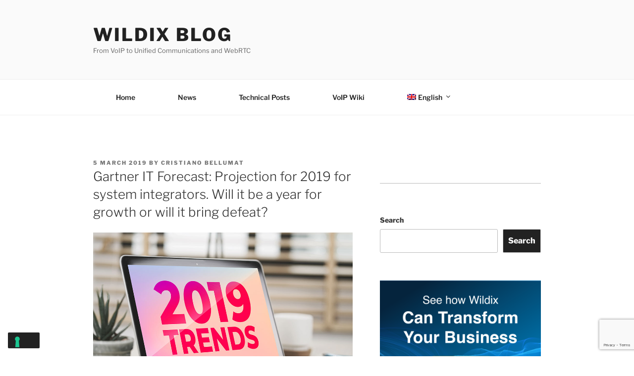

--- FILE ---
content_type: text/html; charset=UTF-8
request_url: https://blog.wildix.com/gartner-forecast-projection-2019-system-integrators-will-year-growth-will-bring-defeat/
body_size: 41286
content:
<!DOCTYPE html>
<html lang="en-US" class="no-js no-svg">
<head>
<meta charset="UTF-8">
<meta name="viewport" content="width=device-width, initial-scale=1">
<link rel="profile" href="https://gmpg.org/xfn/11">

<script>(function(html){html.className = html.className.replace(/\bno-js\b/,'js')})(document.documentElement);</script>
	<script type="text/javascript">function theChampLoadEvent(e){var t=window.onload;if(typeof window.onload!="function"){window.onload=e}else{window.onload=function(){t();e()}}}</script>
		<script type="text/javascript">var theChampDefaultLang = 'en_US', theChampCloseIconPath = 'https://blog.wildix.com/wp-content/plugins/super-socializer/images/close.png';</script>
		<script>var theChampSiteUrl = 'https://blog.wildix.com', theChampVerified = 0, theChampEmailPopup = 0, heateorSsMoreSharePopupSearchText = 'Search';</script>
			<script> var theChampSharingAjaxUrl = 'https://blog.wildix.com/wp-admin/admin-ajax.php', heateorSsFbMessengerAPI = 'https://www.facebook.com/dialog/send?app_id=646425555448477&display=popup&link=%encoded_post_url%&redirect_uri=%encoded_post_url%',heateorSsWhatsappShareAPI = 'web', heateorSsUrlCountFetched = [], heateorSsSharesText = 'Shares', heateorSsShareText = 'Share', theChampPluginIconPath = 'https://blog.wildix.com/wp-content/plugins/super-socializer/images/logo.png', theChampSaveSharesLocally = 0, theChampHorizontalSharingCountEnable = 1, theChampVerticalSharingCountEnable = 0, theChampSharingOffset = 0, theChampCounterOffset = 0, theChampMobileStickySharingEnabled = 0, heateorSsCopyLinkMessage = "Link copied.";
		var heateorSsHorSharingShortUrl = "https://blog.wildix.com/gartner-forecast-projection-2019-system-integrators-will-year-growth-will-bring-defeat/";var heateorSsVerticalSharingShortUrl = "https://blog.wildix.com/gartner-forecast-projection-2019-system-integrators-will-year-growth-will-bring-defeat/";var theChampReduceVerticalSvgHeight = true;		</script>
			<style type="text/css">
						.the_champ_button_instagram span.the_champ_svg,a.the_champ_instagram span.the_champ_svg{background:radial-gradient(circle at 30% 107%,#fdf497 0,#fdf497 5%,#fd5949 45%,#d6249f 60%,#285aeb 90%)}
					.the_champ_horizontal_sharing .the_champ_svg,.heateor_ss_standard_follow_icons_container .the_champ_svg{
					color: #fff;
				border-width: 0px;
		border-style: solid;
		border-color: transparent;
	}
		.the_champ_horizontal_sharing .theChampTCBackground{
		color:#666;
	}
		.the_champ_horizontal_sharing span.the_champ_svg:hover,.heateor_ss_standard_follow_icons_container span.the_champ_svg:hover{
				border-color: transparent;
	}
		.the_champ_vertical_sharing span.the_champ_svg,.heateor_ss_floating_follow_icons_container span.the_champ_svg{
					color: #fff;
				border-width: 0px;
		border-style: solid;
		border-color: transparent;
	}
		.the_champ_vertical_sharing .theChampTCBackground{
		color:#666;
	}
		.the_champ_vertical_sharing span.the_champ_svg:hover,.heateor_ss_floating_follow_icons_container span.the_champ_svg:hover{
						border-color: transparent;
		}
				div.the_champ_horizontal_sharing .the_champ_square_count{display: block}
						div.the_champ_vertical_sharing svg{height:70%;margin-top:5.25px}div.the_champ_vertical_sharing .the_champ_square_count{line-height:13.3px;}
			@media screen and (max-width:783px){.the_champ_vertical_sharing{display:none!important}}</style>
	<meta name='robots' content='index, follow, max-image-preview:large, max-snippet:-1, max-video-preview:-1' />
<link rel="alternate" hreflang="en-us" href="https://blog.wildix.com/gartner-forecast-projection-2019-system-integrators-will-year-growth-will-bring-defeat/" />
<link rel="alternate" hreflang="it-it" href="https://blog.wildix.com/it/gartner-it-forecast-2019-system-integrator-dati-anno-svolta/" />
<link rel="alternate" hreflang="x-default" href="https://blog.wildix.com/gartner-forecast-projection-2019-system-integrators-will-year-growth-will-bring-defeat/" />

<!-- Google Tag Manager for WordPress by gtm4wp.com -->
<script data-cfasync="false" data-pagespeed-no-defer>
	var gtm4wp_datalayer_name = "dataLayer";
	var dataLayer = dataLayer || [];
</script>
<!-- End Google Tag Manager for WordPress by gtm4wp.com -->
	<!-- This site is optimized with the Yoast SEO plugin v26.7 - https://yoast.com/wordpress/plugins/seo/ -->
	<title>Gartner IT Forecast: Projection for 2019 for system integrators. Will it be a year for growth or will it bring defeat? - Wildix Blog</title>
	<meta name="description" content="We will attempt to interpret the data published by Gartner, and the consequences for those like you who operate in this sector." />
	<link rel="canonical" href="https://blog.wildix.com/gartner-forecast-projection-2019-system-integrators-will-year-growth-will-bring-defeat/" />
	<meta property="og:locale" content="en_US" />
	<meta property="og:type" content="article" />
	<meta property="og:title" content="Gartner IT Forecast: Projection for 2019 for system integrators. Will it be a year for growth or will it bring defeat? - Wildix Blog" />
	<meta property="og:description" content="We will attempt to interpret the data published by Gartner, and the consequences for those like you who operate in this sector." />
	<meta property="og:url" content="https://blog.wildix.com/gartner-forecast-projection-2019-system-integrators-will-year-growth-will-bring-defeat/" />
	<meta property="og:site_name" content="Wildix Blog" />
	<meta property="article:publisher" content="https://www.facebook.com/wildix.pbx" />
	<meta property="article:published_time" content="2019-03-05T10:08:09+00:00" />
	<meta property="article:modified_time" content="2019-03-12T10:57:51+00:00" />
	<meta property="og:image" content="https://blog.wildix.com/wp-content/uploads/2019/03/gartner-it-forecast-wildix-blog.jpg" />
	<meta property="og:image:width" content="1000" />
	<meta property="og:image:height" content="667" />
	<meta property="og:image:type" content="image/jpeg" />
	<meta name="author" content="Cristiano Bellumat" />
	<meta name="twitter:card" content="summary_large_image" />
	<meta name="twitter:creator" content="@WildixSrl" />
	<meta name="twitter:site" content="@WildixSrl" />
	<meta name="twitter:label1" content="Written by" />
	<meta name="twitter:data1" content="Cristiano Bellumat" />
	<meta name="twitter:label2" content="Est. reading time" />
	<meta name="twitter:data2" content="4 minutes" />
	<script type="application/ld+json" class="yoast-schema-graph">{"@context":"https://schema.org","@graph":[{"@type":["Article","BlogPosting"],"@id":"https://blog.wildix.com/gartner-forecast-projection-2019-system-integrators-will-year-growth-will-bring-defeat/#article","isPartOf":{"@id":"https://blog.wildix.com/gartner-forecast-projection-2019-system-integrators-will-year-growth-will-bring-defeat/"},"author":{"name":"Cristiano Bellumat","@id":"https://blog.wildix.com/#/schema/person/e5e60bff1a64e8f392e88769c601ff6a"},"headline":"Gartner IT Forecast: Projection for 2019 for system integrators. Will it be a year for growth or will it bring defeat?","datePublished":"2019-03-05T10:08:09+00:00","dateModified":"2019-03-12T10:57:51+00:00","mainEntityOfPage":{"@id":"https://blog.wildix.com/gartner-forecast-projection-2019-system-integrators-will-year-growth-will-bring-defeat/"},"wordCount":906,"commentCount":0,"publisher":{"@id":"https://blog.wildix.com/#organization"},"image":{"@id":"https://blog.wildix.com/gartner-forecast-projection-2019-system-integrators-will-year-growth-will-bring-defeat/#primaryimage"},"thumbnailUrl":"https://blog.wildix.com/wp-content/uploads/2019/03/gartner-it-forecast-wildix-blog.jpg","articleSection":["Blog @en"],"inLanguage":"en-US","potentialAction":[{"@type":"CommentAction","name":"Comment","target":["https://blog.wildix.com/gartner-forecast-projection-2019-system-integrators-will-year-growth-will-bring-defeat/#respond"]}]},{"@type":"WebPage","@id":"https://blog.wildix.com/gartner-forecast-projection-2019-system-integrators-will-year-growth-will-bring-defeat/","url":"https://blog.wildix.com/gartner-forecast-projection-2019-system-integrators-will-year-growth-will-bring-defeat/","name":"Gartner IT Forecast: Projection for 2019 for system integrators. Will it be a year for growth or will it bring defeat? - Wildix Blog","isPartOf":{"@id":"https://blog.wildix.com/#website"},"primaryImageOfPage":{"@id":"https://blog.wildix.com/gartner-forecast-projection-2019-system-integrators-will-year-growth-will-bring-defeat/#primaryimage"},"image":{"@id":"https://blog.wildix.com/gartner-forecast-projection-2019-system-integrators-will-year-growth-will-bring-defeat/#primaryimage"},"thumbnailUrl":"https://blog.wildix.com/wp-content/uploads/2019/03/gartner-it-forecast-wildix-blog.jpg","datePublished":"2019-03-05T10:08:09+00:00","dateModified":"2019-03-12T10:57:51+00:00","description":"We will attempt to interpret the data published by Gartner, and the consequences for those like you who operate in this sector.","breadcrumb":{"@id":"https://blog.wildix.com/gartner-forecast-projection-2019-system-integrators-will-year-growth-will-bring-defeat/#breadcrumb"},"inLanguage":"en-US","potentialAction":[{"@type":"ReadAction","target":["https://blog.wildix.com/gartner-forecast-projection-2019-system-integrators-will-year-growth-will-bring-defeat/"]}]},{"@type":"ImageObject","inLanguage":"en-US","@id":"https://blog.wildix.com/gartner-forecast-projection-2019-system-integrators-will-year-growth-will-bring-defeat/#primaryimage","url":"https://blog.wildix.com/wp-content/uploads/2019/03/gartner-it-forecast-wildix-blog.jpg","contentUrl":"https://blog.wildix.com/wp-content/uploads/2019/03/gartner-it-forecast-wildix-blog.jpg","width":1000,"height":667},{"@type":"BreadcrumbList","@id":"https://blog.wildix.com/gartner-forecast-projection-2019-system-integrators-will-year-growth-will-bring-defeat/#breadcrumb","itemListElement":[{"@type":"ListItem","position":1,"name":"Home","item":"https://blog.wildix.com/"},{"@type":"ListItem","position":2,"name":"Blog @en","item":"https://blog.wildix.com/category/blog-en/"},{"@type":"ListItem","position":3,"name":"Gartner IT Forecast: Projection for 2019 for system integrators. Will it be a year for growth or will it bring defeat?"}]},{"@type":"WebSite","@id":"https://blog.wildix.com/#website","url":"https://blog.wildix.com/","name":"Wildix Blog","description":"From VoIP to Unified Communications and WebRTC","publisher":{"@id":"https://blog.wildix.com/#organization"},"potentialAction":[{"@type":"SearchAction","target":{"@type":"EntryPoint","urlTemplate":"https://blog.wildix.com/?s={search_term_string}"},"query-input":{"@type":"PropertyValueSpecification","valueRequired":true,"valueName":"search_term_string"}}],"inLanguage":"en-US"},{"@type":"Organization","@id":"https://blog.wildix.com/#organization","name":"Wildix","url":"https://blog.wildix.com/","logo":{"@type":"ImageObject","inLanguage":"en-US","@id":"https://blog.wildix.com/#/schema/logo/image/","url":"https://blog.wildix.com/wp-content/uploads/2015/05/LOGO-WILDIX-BLU-small-e1733323375170.jpg","contentUrl":"https://blog.wildix.com/wp-content/uploads/2015/05/LOGO-WILDIX-BLU-small-e1733323375170.jpg","width":473,"height":192,"caption":"Wildix"},"image":{"@id":"https://blog.wildix.com/#/schema/logo/image/"},"sameAs":["https://www.facebook.com/wildix.pbx","https://x.com/WildixSrl","https://www.linkedin.com/company/wildix-srl","https://www.youtube.com/user/WildixPBX"]},{"@type":"Person","@id":"https://blog.wildix.com/#/schema/person/e5e60bff1a64e8f392e88769c601ff6a","name":"Cristiano Bellumat","image":{"@type":"ImageObject","inLanguage":"en-US","@id":"https://blog.wildix.com/#/schema/person/image/","url":"https://secure.gravatar.com/avatar/eacbf4ea689724ffe75c5289a3694d0cb2d9b2027677225f51ffa01fead54c25?s=96&d=retro&r=g","contentUrl":"https://secure.gravatar.com/avatar/eacbf4ea689724ffe75c5289a3694d0cb2d9b2027677225f51ffa01fead54c25?s=96&d=retro&r=g","caption":"Cristiano Bellumat"},"description":"Head of Channel Sales Strategy &amp; Founder Unicomm","sameAs":["http://www.wildix.com"],"url":"https://blog.wildix.com/author/cristiano-bellumat/"}]}</script>
	<!-- / Yoast SEO plugin. -->


<link rel="alternate" type="application/rss+xml" title="Wildix Blog &raquo; Feed" href="https://blog.wildix.com/feed/" />
<link rel="alternate" type="application/rss+xml" title="Wildix Blog &raquo; Comments Feed" href="https://blog.wildix.com/comments/feed/" />
<link rel="alternate" type="application/rss+xml" title="Wildix Blog &raquo; Gartner IT Forecast: Projection for 2019 for system integrators. Will it be a year for growth or will it bring defeat? Comments Feed" href="https://blog.wildix.com/gartner-forecast-projection-2019-system-integrators-will-year-growth-will-bring-defeat/feed/" />
<link rel="alternate" title="oEmbed (JSON)" type="application/json+oembed" href="https://blog.wildix.com/wp-json/oembed/1.0/embed?url=https%3A%2F%2Fblog.wildix.com%2Fgartner-forecast-projection-2019-system-integrators-will-year-growth-will-bring-defeat%2F" />
<link rel="alternate" title="oEmbed (XML)" type="text/xml+oembed" href="https://blog.wildix.com/wp-json/oembed/1.0/embed?url=https%3A%2F%2Fblog.wildix.com%2Fgartner-forecast-projection-2019-system-integrators-will-year-growth-will-bring-defeat%2F&#038;format=xml" />
<style id='wp-img-auto-sizes-contain-inline-css'>
img:is([sizes=auto i],[sizes^="auto," i]){contain-intrinsic-size:3000px 1500px}
/*# sourceURL=wp-img-auto-sizes-contain-inline-css */
</style>
<link rel='stylesheet' id='wp-block-library-css' href='https://blog.wildix.com/wp-includes/css/dist/block-library/style.min.css?ver=6.9' media='all' />
<style id='wp-block-gallery-inline-css'>
.blocks-gallery-grid:not(.has-nested-images),.wp-block-gallery:not(.has-nested-images){display:flex;flex-wrap:wrap;list-style-type:none;margin:0;padding:0}.blocks-gallery-grid:not(.has-nested-images) .blocks-gallery-image,.blocks-gallery-grid:not(.has-nested-images) .blocks-gallery-item,.wp-block-gallery:not(.has-nested-images) .blocks-gallery-image,.wp-block-gallery:not(.has-nested-images) .blocks-gallery-item{display:flex;flex-direction:column;flex-grow:1;justify-content:center;margin:0 1em 1em 0;position:relative;width:calc(50% - 1em)}.blocks-gallery-grid:not(.has-nested-images) .blocks-gallery-image:nth-of-type(2n),.blocks-gallery-grid:not(.has-nested-images) .blocks-gallery-item:nth-of-type(2n),.wp-block-gallery:not(.has-nested-images) .blocks-gallery-image:nth-of-type(2n),.wp-block-gallery:not(.has-nested-images) .blocks-gallery-item:nth-of-type(2n){margin-right:0}.blocks-gallery-grid:not(.has-nested-images) .blocks-gallery-image figure,.blocks-gallery-grid:not(.has-nested-images) .blocks-gallery-item figure,.wp-block-gallery:not(.has-nested-images) .blocks-gallery-image figure,.wp-block-gallery:not(.has-nested-images) .blocks-gallery-item figure{align-items:flex-end;display:flex;height:100%;justify-content:flex-start;margin:0}.blocks-gallery-grid:not(.has-nested-images) .blocks-gallery-image img,.blocks-gallery-grid:not(.has-nested-images) .blocks-gallery-item img,.wp-block-gallery:not(.has-nested-images) .blocks-gallery-image img,.wp-block-gallery:not(.has-nested-images) .blocks-gallery-item img{display:block;height:auto;max-width:100%;width:auto}.blocks-gallery-grid:not(.has-nested-images) .blocks-gallery-image figcaption,.blocks-gallery-grid:not(.has-nested-images) .blocks-gallery-item figcaption,.wp-block-gallery:not(.has-nested-images) .blocks-gallery-image figcaption,.wp-block-gallery:not(.has-nested-images) .blocks-gallery-item figcaption{background:linear-gradient(0deg,#000000b3,#0000004d 70%,#0000);bottom:0;box-sizing:border-box;color:#fff;font-size:.8em;margin:0;max-height:100%;overflow:auto;padding:3em .77em .7em;position:absolute;text-align:center;width:100%;z-index:2}.blocks-gallery-grid:not(.has-nested-images) .blocks-gallery-image figcaption img,.blocks-gallery-grid:not(.has-nested-images) .blocks-gallery-item figcaption img,.wp-block-gallery:not(.has-nested-images) .blocks-gallery-image figcaption img,.wp-block-gallery:not(.has-nested-images) .blocks-gallery-item figcaption img{display:inline}.blocks-gallery-grid:not(.has-nested-images) figcaption,.wp-block-gallery:not(.has-nested-images) figcaption{flex-grow:1}.blocks-gallery-grid:not(.has-nested-images).is-cropped .blocks-gallery-image a,.blocks-gallery-grid:not(.has-nested-images).is-cropped .blocks-gallery-image img,.blocks-gallery-grid:not(.has-nested-images).is-cropped .blocks-gallery-item a,.blocks-gallery-grid:not(.has-nested-images).is-cropped .blocks-gallery-item img,.wp-block-gallery:not(.has-nested-images).is-cropped .blocks-gallery-image a,.wp-block-gallery:not(.has-nested-images).is-cropped .blocks-gallery-image img,.wp-block-gallery:not(.has-nested-images).is-cropped .blocks-gallery-item a,.wp-block-gallery:not(.has-nested-images).is-cropped .blocks-gallery-item img{flex:1;height:100%;object-fit:cover;width:100%}.blocks-gallery-grid:not(.has-nested-images).columns-1 .blocks-gallery-image,.blocks-gallery-grid:not(.has-nested-images).columns-1 .blocks-gallery-item,.wp-block-gallery:not(.has-nested-images).columns-1 .blocks-gallery-image,.wp-block-gallery:not(.has-nested-images).columns-1 .blocks-gallery-item{margin-right:0;width:100%}@media (min-width:600px){.blocks-gallery-grid:not(.has-nested-images).columns-3 .blocks-gallery-image,.blocks-gallery-grid:not(.has-nested-images).columns-3 .blocks-gallery-item,.wp-block-gallery:not(.has-nested-images).columns-3 .blocks-gallery-image,.wp-block-gallery:not(.has-nested-images).columns-3 .blocks-gallery-item{margin-right:1em;width:calc(33.33333% - .66667em)}.blocks-gallery-grid:not(.has-nested-images).columns-4 .blocks-gallery-image,.blocks-gallery-grid:not(.has-nested-images).columns-4 .blocks-gallery-item,.wp-block-gallery:not(.has-nested-images).columns-4 .blocks-gallery-image,.wp-block-gallery:not(.has-nested-images).columns-4 .blocks-gallery-item{margin-right:1em;width:calc(25% - .75em)}.blocks-gallery-grid:not(.has-nested-images).columns-5 .blocks-gallery-image,.blocks-gallery-grid:not(.has-nested-images).columns-5 .blocks-gallery-item,.wp-block-gallery:not(.has-nested-images).columns-5 .blocks-gallery-image,.wp-block-gallery:not(.has-nested-images).columns-5 .blocks-gallery-item{margin-right:1em;width:calc(20% - .8em)}.blocks-gallery-grid:not(.has-nested-images).columns-6 .blocks-gallery-image,.blocks-gallery-grid:not(.has-nested-images).columns-6 .blocks-gallery-item,.wp-block-gallery:not(.has-nested-images).columns-6 .blocks-gallery-image,.wp-block-gallery:not(.has-nested-images).columns-6 .blocks-gallery-item{margin-right:1em;width:calc(16.66667% - .83333em)}.blocks-gallery-grid:not(.has-nested-images).columns-7 .blocks-gallery-image,.blocks-gallery-grid:not(.has-nested-images).columns-7 .blocks-gallery-item,.wp-block-gallery:not(.has-nested-images).columns-7 .blocks-gallery-image,.wp-block-gallery:not(.has-nested-images).columns-7 .blocks-gallery-item{margin-right:1em;width:calc(14.28571% - .85714em)}.blocks-gallery-grid:not(.has-nested-images).columns-8 .blocks-gallery-image,.blocks-gallery-grid:not(.has-nested-images).columns-8 .blocks-gallery-item,.wp-block-gallery:not(.has-nested-images).columns-8 .blocks-gallery-image,.wp-block-gallery:not(.has-nested-images).columns-8 .blocks-gallery-item{margin-right:1em;width:calc(12.5% - .875em)}.blocks-gallery-grid:not(.has-nested-images).columns-1 .blocks-gallery-image:nth-of-type(1n),.blocks-gallery-grid:not(.has-nested-images).columns-1 .blocks-gallery-item:nth-of-type(1n),.blocks-gallery-grid:not(.has-nested-images).columns-2 .blocks-gallery-image:nth-of-type(2n),.blocks-gallery-grid:not(.has-nested-images).columns-2 .blocks-gallery-item:nth-of-type(2n),.blocks-gallery-grid:not(.has-nested-images).columns-3 .blocks-gallery-image:nth-of-type(3n),.blocks-gallery-grid:not(.has-nested-images).columns-3 .blocks-gallery-item:nth-of-type(3n),.blocks-gallery-grid:not(.has-nested-images).columns-4 .blocks-gallery-image:nth-of-type(4n),.blocks-gallery-grid:not(.has-nested-images).columns-4 .blocks-gallery-item:nth-of-type(4n),.blocks-gallery-grid:not(.has-nested-images).columns-5 .blocks-gallery-image:nth-of-type(5n),.blocks-gallery-grid:not(.has-nested-images).columns-5 .blocks-gallery-item:nth-of-type(5n),.blocks-gallery-grid:not(.has-nested-images).columns-6 .blocks-gallery-image:nth-of-type(6n),.blocks-gallery-grid:not(.has-nested-images).columns-6 .blocks-gallery-item:nth-of-type(6n),.blocks-gallery-grid:not(.has-nested-images).columns-7 .blocks-gallery-image:nth-of-type(7n),.blocks-gallery-grid:not(.has-nested-images).columns-7 .blocks-gallery-item:nth-of-type(7n),.blocks-gallery-grid:not(.has-nested-images).columns-8 .blocks-gallery-image:nth-of-type(8n),.blocks-gallery-grid:not(.has-nested-images).columns-8 .blocks-gallery-item:nth-of-type(8n),.wp-block-gallery:not(.has-nested-images).columns-1 .blocks-gallery-image:nth-of-type(1n),.wp-block-gallery:not(.has-nested-images).columns-1 .blocks-gallery-item:nth-of-type(1n),.wp-block-gallery:not(.has-nested-images).columns-2 .blocks-gallery-image:nth-of-type(2n),.wp-block-gallery:not(.has-nested-images).columns-2 .blocks-gallery-item:nth-of-type(2n),.wp-block-gallery:not(.has-nested-images).columns-3 .blocks-gallery-image:nth-of-type(3n),.wp-block-gallery:not(.has-nested-images).columns-3 .blocks-gallery-item:nth-of-type(3n),.wp-block-gallery:not(.has-nested-images).columns-4 .blocks-gallery-image:nth-of-type(4n),.wp-block-gallery:not(.has-nested-images).columns-4 .blocks-gallery-item:nth-of-type(4n),.wp-block-gallery:not(.has-nested-images).columns-5 .blocks-gallery-image:nth-of-type(5n),.wp-block-gallery:not(.has-nested-images).columns-5 .blocks-gallery-item:nth-of-type(5n),.wp-block-gallery:not(.has-nested-images).columns-6 .blocks-gallery-image:nth-of-type(6n),.wp-block-gallery:not(.has-nested-images).columns-6 .blocks-gallery-item:nth-of-type(6n),.wp-block-gallery:not(.has-nested-images).columns-7 .blocks-gallery-image:nth-of-type(7n),.wp-block-gallery:not(.has-nested-images).columns-7 .blocks-gallery-item:nth-of-type(7n),.wp-block-gallery:not(.has-nested-images).columns-8 .blocks-gallery-image:nth-of-type(8n),.wp-block-gallery:not(.has-nested-images).columns-8 .blocks-gallery-item:nth-of-type(8n){margin-right:0}}.blocks-gallery-grid:not(.has-nested-images) .blocks-gallery-image:last-child,.blocks-gallery-grid:not(.has-nested-images) .blocks-gallery-item:last-child,.wp-block-gallery:not(.has-nested-images) .blocks-gallery-image:last-child,.wp-block-gallery:not(.has-nested-images) .blocks-gallery-item:last-child{margin-right:0}.blocks-gallery-grid:not(.has-nested-images).alignleft,.blocks-gallery-grid:not(.has-nested-images).alignright,.wp-block-gallery:not(.has-nested-images).alignleft,.wp-block-gallery:not(.has-nested-images).alignright{max-width:420px;width:100%}.blocks-gallery-grid:not(.has-nested-images).aligncenter .blocks-gallery-item figure,.wp-block-gallery:not(.has-nested-images).aligncenter .blocks-gallery-item figure{justify-content:center}.wp-block-gallery:not(.is-cropped) .blocks-gallery-item{align-self:flex-start}figure.wp-block-gallery.has-nested-images{align-items:normal}.wp-block-gallery.has-nested-images figure.wp-block-image:not(#individual-image){margin:0;width:calc(50% - var(--wp--style--unstable-gallery-gap, 16px)/2)}.wp-block-gallery.has-nested-images figure.wp-block-image{box-sizing:border-box;display:flex;flex-direction:column;flex-grow:1;justify-content:center;max-width:100%;position:relative}.wp-block-gallery.has-nested-images figure.wp-block-image>a,.wp-block-gallery.has-nested-images figure.wp-block-image>div{flex-direction:column;flex-grow:1;margin:0}.wp-block-gallery.has-nested-images figure.wp-block-image img{display:block;height:auto;max-width:100%!important;width:auto}.wp-block-gallery.has-nested-images figure.wp-block-image figcaption,.wp-block-gallery.has-nested-images figure.wp-block-image:has(figcaption):before{bottom:0;left:0;max-height:100%;position:absolute;right:0}.wp-block-gallery.has-nested-images figure.wp-block-image:has(figcaption):before{backdrop-filter:blur(3px);content:"";height:100%;-webkit-mask-image:linear-gradient(0deg,#000 20%,#0000);mask-image:linear-gradient(0deg,#000 20%,#0000);max-height:40%;pointer-events:none}.wp-block-gallery.has-nested-images figure.wp-block-image figcaption{box-sizing:border-box;color:#fff;font-size:13px;margin:0;overflow:auto;padding:1em;text-align:center;text-shadow:0 0 1.5px #000}.wp-block-gallery.has-nested-images figure.wp-block-image figcaption::-webkit-scrollbar{height:12px;width:12px}.wp-block-gallery.has-nested-images figure.wp-block-image figcaption::-webkit-scrollbar-track{background-color:initial}.wp-block-gallery.has-nested-images figure.wp-block-image figcaption::-webkit-scrollbar-thumb{background-clip:padding-box;background-color:initial;border:3px solid #0000;border-radius:8px}.wp-block-gallery.has-nested-images figure.wp-block-image figcaption:focus-within::-webkit-scrollbar-thumb,.wp-block-gallery.has-nested-images figure.wp-block-image figcaption:focus::-webkit-scrollbar-thumb,.wp-block-gallery.has-nested-images figure.wp-block-image figcaption:hover::-webkit-scrollbar-thumb{background-color:#fffc}.wp-block-gallery.has-nested-images figure.wp-block-image figcaption{scrollbar-color:#0000 #0000;scrollbar-gutter:stable both-edges;scrollbar-width:thin}.wp-block-gallery.has-nested-images figure.wp-block-image figcaption:focus,.wp-block-gallery.has-nested-images figure.wp-block-image figcaption:focus-within,.wp-block-gallery.has-nested-images figure.wp-block-image figcaption:hover{scrollbar-color:#fffc #0000}.wp-block-gallery.has-nested-images figure.wp-block-image figcaption{will-change:transform}@media (hover:none){.wp-block-gallery.has-nested-images figure.wp-block-image figcaption{scrollbar-color:#fffc #0000}}.wp-block-gallery.has-nested-images figure.wp-block-image figcaption{background:linear-gradient(0deg,#0006,#0000)}.wp-block-gallery.has-nested-images figure.wp-block-image figcaption img{display:inline}.wp-block-gallery.has-nested-images figure.wp-block-image figcaption a{color:inherit}.wp-block-gallery.has-nested-images figure.wp-block-image.has-custom-border img{box-sizing:border-box}.wp-block-gallery.has-nested-images figure.wp-block-image.has-custom-border>a,.wp-block-gallery.has-nested-images figure.wp-block-image.has-custom-border>div,.wp-block-gallery.has-nested-images figure.wp-block-image.is-style-rounded>a,.wp-block-gallery.has-nested-images figure.wp-block-image.is-style-rounded>div{flex:1 1 auto}.wp-block-gallery.has-nested-images figure.wp-block-image.has-custom-border figcaption,.wp-block-gallery.has-nested-images figure.wp-block-image.is-style-rounded figcaption{background:none;color:inherit;flex:initial;margin:0;padding:10px 10px 9px;position:relative;text-shadow:none}.wp-block-gallery.has-nested-images figure.wp-block-image.has-custom-border:before,.wp-block-gallery.has-nested-images figure.wp-block-image.is-style-rounded:before{content:none}.wp-block-gallery.has-nested-images figcaption{flex-basis:100%;flex-grow:1;text-align:center}.wp-block-gallery.has-nested-images:not(.is-cropped) figure.wp-block-image:not(#individual-image){margin-bottom:auto;margin-top:0}.wp-block-gallery.has-nested-images.is-cropped figure.wp-block-image:not(#individual-image){align-self:inherit}.wp-block-gallery.has-nested-images.is-cropped figure.wp-block-image:not(#individual-image)>a,.wp-block-gallery.has-nested-images.is-cropped figure.wp-block-image:not(#individual-image)>div:not(.components-drop-zone){display:flex}.wp-block-gallery.has-nested-images.is-cropped figure.wp-block-image:not(#individual-image) a,.wp-block-gallery.has-nested-images.is-cropped figure.wp-block-image:not(#individual-image) img{flex:1 0 0%;height:100%;object-fit:cover;width:100%}.wp-block-gallery.has-nested-images.columns-1 figure.wp-block-image:not(#individual-image){width:100%}@media (min-width:600px){.wp-block-gallery.has-nested-images.columns-3 figure.wp-block-image:not(#individual-image){width:calc(33.33333% - var(--wp--style--unstable-gallery-gap, 16px)*.66667)}.wp-block-gallery.has-nested-images.columns-4 figure.wp-block-image:not(#individual-image){width:calc(25% - var(--wp--style--unstable-gallery-gap, 16px)*.75)}.wp-block-gallery.has-nested-images.columns-5 figure.wp-block-image:not(#individual-image){width:calc(20% - var(--wp--style--unstable-gallery-gap, 16px)*.8)}.wp-block-gallery.has-nested-images.columns-6 figure.wp-block-image:not(#individual-image){width:calc(16.66667% - var(--wp--style--unstable-gallery-gap, 16px)*.83333)}.wp-block-gallery.has-nested-images.columns-7 figure.wp-block-image:not(#individual-image){width:calc(14.28571% - var(--wp--style--unstable-gallery-gap, 16px)*.85714)}.wp-block-gallery.has-nested-images.columns-8 figure.wp-block-image:not(#individual-image){width:calc(12.5% - var(--wp--style--unstable-gallery-gap, 16px)*.875)}.wp-block-gallery.has-nested-images.columns-default figure.wp-block-image:not(#individual-image){width:calc(33.33% - var(--wp--style--unstable-gallery-gap, 16px)*.66667)}.wp-block-gallery.has-nested-images.columns-default figure.wp-block-image:not(#individual-image):first-child:nth-last-child(2),.wp-block-gallery.has-nested-images.columns-default figure.wp-block-image:not(#individual-image):first-child:nth-last-child(2)~figure.wp-block-image:not(#individual-image){width:calc(50% - var(--wp--style--unstable-gallery-gap, 16px)*.5)}.wp-block-gallery.has-nested-images.columns-default figure.wp-block-image:not(#individual-image):first-child:last-child{width:100%}}.wp-block-gallery.has-nested-images.alignleft,.wp-block-gallery.has-nested-images.alignright{max-width:420px;width:100%}.wp-block-gallery.has-nested-images.aligncenter{justify-content:center}
/*# sourceURL=https://blog.wildix.com/wp-includes/blocks/gallery/style.min.css */
</style>
<style id='wp-block-gallery-theme-inline-css'>
.blocks-gallery-caption{color:#555;font-size:13px;text-align:center}.is-dark-theme .blocks-gallery-caption{color:#ffffffa6}
/*# sourceURL=https://blog.wildix.com/wp-includes/blocks/gallery/theme.min.css */
</style>
<style id='wp-block-image-inline-css'>
.wp-block-image>a,.wp-block-image>figure>a{display:inline-block}.wp-block-image img{box-sizing:border-box;height:auto;max-width:100%;vertical-align:bottom}@media not (prefers-reduced-motion){.wp-block-image img.hide{visibility:hidden}.wp-block-image img.show{animation:show-content-image .4s}}.wp-block-image[style*=border-radius] img,.wp-block-image[style*=border-radius]>a{border-radius:inherit}.wp-block-image.has-custom-border img{box-sizing:border-box}.wp-block-image.aligncenter{text-align:center}.wp-block-image.alignfull>a,.wp-block-image.alignwide>a{width:100%}.wp-block-image.alignfull img,.wp-block-image.alignwide img{height:auto;width:100%}.wp-block-image .aligncenter,.wp-block-image .alignleft,.wp-block-image .alignright,.wp-block-image.aligncenter,.wp-block-image.alignleft,.wp-block-image.alignright{display:table}.wp-block-image .aligncenter>figcaption,.wp-block-image .alignleft>figcaption,.wp-block-image .alignright>figcaption,.wp-block-image.aligncenter>figcaption,.wp-block-image.alignleft>figcaption,.wp-block-image.alignright>figcaption{caption-side:bottom;display:table-caption}.wp-block-image .alignleft{float:left;margin:.5em 1em .5em 0}.wp-block-image .alignright{float:right;margin:.5em 0 .5em 1em}.wp-block-image .aligncenter{margin-left:auto;margin-right:auto}.wp-block-image :where(figcaption){margin-bottom:1em;margin-top:.5em}.wp-block-image.is-style-circle-mask img{border-radius:9999px}@supports ((-webkit-mask-image:none) or (mask-image:none)) or (-webkit-mask-image:none){.wp-block-image.is-style-circle-mask img{border-radius:0;-webkit-mask-image:url('data:image/svg+xml;utf8,<svg viewBox="0 0 100 100" xmlns="http://www.w3.org/2000/svg"><circle cx="50" cy="50" r="50"/></svg>');mask-image:url('data:image/svg+xml;utf8,<svg viewBox="0 0 100 100" xmlns="http://www.w3.org/2000/svg"><circle cx="50" cy="50" r="50"/></svg>');mask-mode:alpha;-webkit-mask-position:center;mask-position:center;-webkit-mask-repeat:no-repeat;mask-repeat:no-repeat;-webkit-mask-size:contain;mask-size:contain}}:root :where(.wp-block-image.is-style-rounded img,.wp-block-image .is-style-rounded img){border-radius:9999px}.wp-block-image figure{margin:0}.wp-lightbox-container{display:flex;flex-direction:column;position:relative}.wp-lightbox-container img{cursor:zoom-in}.wp-lightbox-container img:hover+button{opacity:1}.wp-lightbox-container button{align-items:center;backdrop-filter:blur(16px) saturate(180%);background-color:#5a5a5a40;border:none;border-radius:4px;cursor:zoom-in;display:flex;height:20px;justify-content:center;opacity:0;padding:0;position:absolute;right:16px;text-align:center;top:16px;width:20px;z-index:100}@media not (prefers-reduced-motion){.wp-lightbox-container button{transition:opacity .2s ease}}.wp-lightbox-container button:focus-visible{outline:3px auto #5a5a5a40;outline:3px auto -webkit-focus-ring-color;outline-offset:3px}.wp-lightbox-container button:hover{cursor:pointer;opacity:1}.wp-lightbox-container button:focus{opacity:1}.wp-lightbox-container button:focus,.wp-lightbox-container button:hover,.wp-lightbox-container button:not(:hover):not(:active):not(.has-background){background-color:#5a5a5a40;border:none}.wp-lightbox-overlay{box-sizing:border-box;cursor:zoom-out;height:100vh;left:0;overflow:hidden;position:fixed;top:0;visibility:hidden;width:100%;z-index:100000}.wp-lightbox-overlay .close-button{align-items:center;cursor:pointer;display:flex;justify-content:center;min-height:40px;min-width:40px;padding:0;position:absolute;right:calc(env(safe-area-inset-right) + 16px);top:calc(env(safe-area-inset-top) + 16px);z-index:5000000}.wp-lightbox-overlay .close-button:focus,.wp-lightbox-overlay .close-button:hover,.wp-lightbox-overlay .close-button:not(:hover):not(:active):not(.has-background){background:none;border:none}.wp-lightbox-overlay .lightbox-image-container{height:var(--wp--lightbox-container-height);left:50%;overflow:hidden;position:absolute;top:50%;transform:translate(-50%,-50%);transform-origin:top left;width:var(--wp--lightbox-container-width);z-index:9999999999}.wp-lightbox-overlay .wp-block-image{align-items:center;box-sizing:border-box;display:flex;height:100%;justify-content:center;margin:0;position:relative;transform-origin:0 0;width:100%;z-index:3000000}.wp-lightbox-overlay .wp-block-image img{height:var(--wp--lightbox-image-height);min-height:var(--wp--lightbox-image-height);min-width:var(--wp--lightbox-image-width);width:var(--wp--lightbox-image-width)}.wp-lightbox-overlay .wp-block-image figcaption{display:none}.wp-lightbox-overlay button{background:none;border:none}.wp-lightbox-overlay .scrim{background-color:#fff;height:100%;opacity:.9;position:absolute;width:100%;z-index:2000000}.wp-lightbox-overlay.active{visibility:visible}@media not (prefers-reduced-motion){.wp-lightbox-overlay.active{animation:turn-on-visibility .25s both}.wp-lightbox-overlay.active img{animation:turn-on-visibility .35s both}.wp-lightbox-overlay.show-closing-animation:not(.active){animation:turn-off-visibility .35s both}.wp-lightbox-overlay.show-closing-animation:not(.active) img{animation:turn-off-visibility .25s both}.wp-lightbox-overlay.zoom.active{animation:none;opacity:1;visibility:visible}.wp-lightbox-overlay.zoom.active .lightbox-image-container{animation:lightbox-zoom-in .4s}.wp-lightbox-overlay.zoom.active .lightbox-image-container img{animation:none}.wp-lightbox-overlay.zoom.active .scrim{animation:turn-on-visibility .4s forwards}.wp-lightbox-overlay.zoom.show-closing-animation:not(.active){animation:none}.wp-lightbox-overlay.zoom.show-closing-animation:not(.active) .lightbox-image-container{animation:lightbox-zoom-out .4s}.wp-lightbox-overlay.zoom.show-closing-animation:not(.active) .lightbox-image-container img{animation:none}.wp-lightbox-overlay.zoom.show-closing-animation:not(.active) .scrim{animation:turn-off-visibility .4s forwards}}@keyframes show-content-image{0%{visibility:hidden}99%{visibility:hidden}to{visibility:visible}}@keyframes turn-on-visibility{0%{opacity:0}to{opacity:1}}@keyframes turn-off-visibility{0%{opacity:1;visibility:visible}99%{opacity:0;visibility:visible}to{opacity:0;visibility:hidden}}@keyframes lightbox-zoom-in{0%{transform:translate(calc((-100vw + var(--wp--lightbox-scrollbar-width))/2 + var(--wp--lightbox-initial-left-position)),calc(-50vh + var(--wp--lightbox-initial-top-position))) scale(var(--wp--lightbox-scale))}to{transform:translate(-50%,-50%) scale(1)}}@keyframes lightbox-zoom-out{0%{transform:translate(-50%,-50%) scale(1);visibility:visible}99%{visibility:visible}to{transform:translate(calc((-100vw + var(--wp--lightbox-scrollbar-width))/2 + var(--wp--lightbox-initial-left-position)),calc(-50vh + var(--wp--lightbox-initial-top-position))) scale(var(--wp--lightbox-scale));visibility:hidden}}
/*# sourceURL=https://blog.wildix.com/wp-includes/blocks/image/style.min.css */
</style>
<style id='wp-block-image-theme-inline-css'>
:root :where(.wp-block-image figcaption){color:#555;font-size:13px;text-align:center}.is-dark-theme :root :where(.wp-block-image figcaption){color:#ffffffa6}.wp-block-image{margin:0 0 1em}
/*# sourceURL=https://blog.wildix.com/wp-includes/blocks/image/theme.min.css */
</style>
<style id='wp-block-search-inline-css'>
.wp-block-search__button{margin-left:10px;word-break:normal}.wp-block-search__button.has-icon{line-height:0}.wp-block-search__button svg{height:1.25em;min-height:24px;min-width:24px;width:1.25em;fill:currentColor;vertical-align:text-bottom}:where(.wp-block-search__button){border:1px solid #ccc;padding:6px 10px}.wp-block-search__inside-wrapper{display:flex;flex:auto;flex-wrap:nowrap;max-width:100%}.wp-block-search__label{width:100%}.wp-block-search.wp-block-search__button-only .wp-block-search__button{box-sizing:border-box;display:flex;flex-shrink:0;justify-content:center;margin-left:0;max-width:100%}.wp-block-search.wp-block-search__button-only .wp-block-search__inside-wrapper{min-width:0!important;transition-property:width}.wp-block-search.wp-block-search__button-only .wp-block-search__input{flex-basis:100%;transition-duration:.3s}.wp-block-search.wp-block-search__button-only.wp-block-search__searchfield-hidden,.wp-block-search.wp-block-search__button-only.wp-block-search__searchfield-hidden .wp-block-search__inside-wrapper{overflow:hidden}.wp-block-search.wp-block-search__button-only.wp-block-search__searchfield-hidden .wp-block-search__input{border-left-width:0!important;border-right-width:0!important;flex-basis:0;flex-grow:0;margin:0;min-width:0!important;padding-left:0!important;padding-right:0!important;width:0!important}:where(.wp-block-search__input){appearance:none;border:1px solid #949494;flex-grow:1;font-family:inherit;font-size:inherit;font-style:inherit;font-weight:inherit;letter-spacing:inherit;line-height:inherit;margin-left:0;margin-right:0;min-width:3rem;padding:8px;text-decoration:unset!important;text-transform:inherit}:where(.wp-block-search__button-inside .wp-block-search__inside-wrapper){background-color:#fff;border:1px solid #949494;box-sizing:border-box;padding:4px}:where(.wp-block-search__button-inside .wp-block-search__inside-wrapper) .wp-block-search__input{border:none;border-radius:0;padding:0 4px}:where(.wp-block-search__button-inside .wp-block-search__inside-wrapper) .wp-block-search__input:focus{outline:none}:where(.wp-block-search__button-inside .wp-block-search__inside-wrapper) :where(.wp-block-search__button){padding:4px 8px}.wp-block-search.aligncenter .wp-block-search__inside-wrapper{margin:auto}.wp-block[data-align=right] .wp-block-search.wp-block-search__button-only .wp-block-search__inside-wrapper{float:right}
/*# sourceURL=https://blog.wildix.com/wp-includes/blocks/search/style.min.css */
</style>
<style id='wp-block-search-theme-inline-css'>
.wp-block-search .wp-block-search__label{font-weight:700}.wp-block-search__button{border:1px solid #ccc;padding:.375em .625em}
/*# sourceURL=https://blog.wildix.com/wp-includes/blocks/search/theme.min.css */
</style>
<style id='wp-block-columns-inline-css'>
.wp-block-columns{box-sizing:border-box;display:flex;flex-wrap:wrap!important}@media (min-width:782px){.wp-block-columns{flex-wrap:nowrap!important}}.wp-block-columns{align-items:normal!important}.wp-block-columns.are-vertically-aligned-top{align-items:flex-start}.wp-block-columns.are-vertically-aligned-center{align-items:center}.wp-block-columns.are-vertically-aligned-bottom{align-items:flex-end}@media (max-width:781px){.wp-block-columns:not(.is-not-stacked-on-mobile)>.wp-block-column{flex-basis:100%!important}}@media (min-width:782px){.wp-block-columns:not(.is-not-stacked-on-mobile)>.wp-block-column{flex-basis:0;flex-grow:1}.wp-block-columns:not(.is-not-stacked-on-mobile)>.wp-block-column[style*=flex-basis]{flex-grow:0}}.wp-block-columns.is-not-stacked-on-mobile{flex-wrap:nowrap!important}.wp-block-columns.is-not-stacked-on-mobile>.wp-block-column{flex-basis:0;flex-grow:1}.wp-block-columns.is-not-stacked-on-mobile>.wp-block-column[style*=flex-basis]{flex-grow:0}:where(.wp-block-columns){margin-bottom:1.75em}:where(.wp-block-columns.has-background){padding:1.25em 2.375em}.wp-block-column{flex-grow:1;min-width:0;overflow-wrap:break-word;word-break:break-word}.wp-block-column.is-vertically-aligned-top{align-self:flex-start}.wp-block-column.is-vertically-aligned-center{align-self:center}.wp-block-column.is-vertically-aligned-bottom{align-self:flex-end}.wp-block-column.is-vertically-aligned-stretch{align-self:stretch}.wp-block-column.is-vertically-aligned-bottom,.wp-block-column.is-vertically-aligned-center,.wp-block-column.is-vertically-aligned-top{width:100%}
/*# sourceURL=https://blog.wildix.com/wp-includes/blocks/columns/style.min.css */
</style>
<style id='wp-block-group-inline-css'>
.wp-block-group{box-sizing:border-box}:where(.wp-block-group.wp-block-group-is-layout-constrained){position:relative}
/*# sourceURL=https://blog.wildix.com/wp-includes/blocks/group/style.min.css */
</style>
<style id='wp-block-group-theme-inline-css'>
:where(.wp-block-group.has-background){padding:1.25em 2.375em}
/*# sourceURL=https://blog.wildix.com/wp-includes/blocks/group/theme.min.css */
</style>
<style id='wp-block-separator-inline-css'>
@charset "UTF-8";.wp-block-separator{border:none;border-top:2px solid}:root :where(.wp-block-separator.is-style-dots){height:auto;line-height:1;text-align:center}:root :where(.wp-block-separator.is-style-dots):before{color:currentColor;content:"···";font-family:serif;font-size:1.5em;letter-spacing:2em;padding-left:2em}.wp-block-separator.is-style-dots{background:none!important;border:none!important}
/*# sourceURL=https://blog.wildix.com/wp-includes/blocks/separator/style.min.css */
</style>
<style id='wp-block-separator-theme-inline-css'>
.wp-block-separator.has-css-opacity{opacity:.4}.wp-block-separator{border:none;border-bottom:2px solid;margin-left:auto;margin-right:auto}.wp-block-separator.has-alpha-channel-opacity{opacity:1}.wp-block-separator:not(.is-style-wide):not(.is-style-dots){width:100px}.wp-block-separator.has-background:not(.is-style-dots){border-bottom:none;height:1px}.wp-block-separator.has-background:not(.is-style-wide):not(.is-style-dots){height:2px}
/*# sourceURL=https://blog.wildix.com/wp-includes/blocks/separator/theme.min.css */
</style>
<style id='global-styles-inline-css'>
:root{--wp--preset--aspect-ratio--square: 1;--wp--preset--aspect-ratio--4-3: 4/3;--wp--preset--aspect-ratio--3-4: 3/4;--wp--preset--aspect-ratio--3-2: 3/2;--wp--preset--aspect-ratio--2-3: 2/3;--wp--preset--aspect-ratio--16-9: 16/9;--wp--preset--aspect-ratio--9-16: 9/16;--wp--preset--color--black: #000000;--wp--preset--color--cyan-bluish-gray: #abb8c3;--wp--preset--color--white: #ffffff;--wp--preset--color--pale-pink: #f78da7;--wp--preset--color--vivid-red: #cf2e2e;--wp--preset--color--luminous-vivid-orange: #ff6900;--wp--preset--color--luminous-vivid-amber: #fcb900;--wp--preset--color--light-green-cyan: #7bdcb5;--wp--preset--color--vivid-green-cyan: #00d084;--wp--preset--color--pale-cyan-blue: #8ed1fc;--wp--preset--color--vivid-cyan-blue: #0693e3;--wp--preset--color--vivid-purple: #9b51e0;--wp--preset--gradient--vivid-cyan-blue-to-vivid-purple: linear-gradient(135deg,rgb(6,147,227) 0%,rgb(155,81,224) 100%);--wp--preset--gradient--light-green-cyan-to-vivid-green-cyan: linear-gradient(135deg,rgb(122,220,180) 0%,rgb(0,208,130) 100%);--wp--preset--gradient--luminous-vivid-amber-to-luminous-vivid-orange: linear-gradient(135deg,rgb(252,185,0) 0%,rgb(255,105,0) 100%);--wp--preset--gradient--luminous-vivid-orange-to-vivid-red: linear-gradient(135deg,rgb(255,105,0) 0%,rgb(207,46,46) 100%);--wp--preset--gradient--very-light-gray-to-cyan-bluish-gray: linear-gradient(135deg,rgb(238,238,238) 0%,rgb(169,184,195) 100%);--wp--preset--gradient--cool-to-warm-spectrum: linear-gradient(135deg,rgb(74,234,220) 0%,rgb(151,120,209) 20%,rgb(207,42,186) 40%,rgb(238,44,130) 60%,rgb(251,105,98) 80%,rgb(254,248,76) 100%);--wp--preset--gradient--blush-light-purple: linear-gradient(135deg,rgb(255,206,236) 0%,rgb(152,150,240) 100%);--wp--preset--gradient--blush-bordeaux: linear-gradient(135deg,rgb(254,205,165) 0%,rgb(254,45,45) 50%,rgb(107,0,62) 100%);--wp--preset--gradient--luminous-dusk: linear-gradient(135deg,rgb(255,203,112) 0%,rgb(199,81,192) 50%,rgb(65,88,208) 100%);--wp--preset--gradient--pale-ocean: linear-gradient(135deg,rgb(255,245,203) 0%,rgb(182,227,212) 50%,rgb(51,167,181) 100%);--wp--preset--gradient--electric-grass: linear-gradient(135deg,rgb(202,248,128) 0%,rgb(113,206,126) 100%);--wp--preset--gradient--midnight: linear-gradient(135deg,rgb(2,3,129) 0%,rgb(40,116,252) 100%);--wp--preset--font-size--small: 13px;--wp--preset--font-size--medium: 20px;--wp--preset--font-size--large: 36px;--wp--preset--font-size--x-large: 42px;--wp--preset--spacing--20: 0.44rem;--wp--preset--spacing--30: 0.67rem;--wp--preset--spacing--40: 1rem;--wp--preset--spacing--50: 1.5rem;--wp--preset--spacing--60: 2.25rem;--wp--preset--spacing--70: 3.38rem;--wp--preset--spacing--80: 5.06rem;--wp--preset--shadow--natural: 6px 6px 9px rgba(0, 0, 0, 0.2);--wp--preset--shadow--deep: 12px 12px 50px rgba(0, 0, 0, 0.4);--wp--preset--shadow--sharp: 6px 6px 0px rgba(0, 0, 0, 0.2);--wp--preset--shadow--outlined: 6px 6px 0px -3px rgb(255, 255, 255), 6px 6px rgb(0, 0, 0);--wp--preset--shadow--crisp: 6px 6px 0px rgb(0, 0, 0);}:where(.is-layout-flex){gap: 0.5em;}:where(.is-layout-grid){gap: 0.5em;}body .is-layout-flex{display: flex;}.is-layout-flex{flex-wrap: wrap;align-items: center;}.is-layout-flex > :is(*, div){margin: 0;}body .is-layout-grid{display: grid;}.is-layout-grid > :is(*, div){margin: 0;}:where(.wp-block-columns.is-layout-flex){gap: 2em;}:where(.wp-block-columns.is-layout-grid){gap: 2em;}:where(.wp-block-post-template.is-layout-flex){gap: 1.25em;}:where(.wp-block-post-template.is-layout-grid){gap: 1.25em;}.has-black-color{color: var(--wp--preset--color--black) !important;}.has-cyan-bluish-gray-color{color: var(--wp--preset--color--cyan-bluish-gray) !important;}.has-white-color{color: var(--wp--preset--color--white) !important;}.has-pale-pink-color{color: var(--wp--preset--color--pale-pink) !important;}.has-vivid-red-color{color: var(--wp--preset--color--vivid-red) !important;}.has-luminous-vivid-orange-color{color: var(--wp--preset--color--luminous-vivid-orange) !important;}.has-luminous-vivid-amber-color{color: var(--wp--preset--color--luminous-vivid-amber) !important;}.has-light-green-cyan-color{color: var(--wp--preset--color--light-green-cyan) !important;}.has-vivid-green-cyan-color{color: var(--wp--preset--color--vivid-green-cyan) !important;}.has-pale-cyan-blue-color{color: var(--wp--preset--color--pale-cyan-blue) !important;}.has-vivid-cyan-blue-color{color: var(--wp--preset--color--vivid-cyan-blue) !important;}.has-vivid-purple-color{color: var(--wp--preset--color--vivid-purple) !important;}.has-black-background-color{background-color: var(--wp--preset--color--black) !important;}.has-cyan-bluish-gray-background-color{background-color: var(--wp--preset--color--cyan-bluish-gray) !important;}.has-white-background-color{background-color: var(--wp--preset--color--white) !important;}.has-pale-pink-background-color{background-color: var(--wp--preset--color--pale-pink) !important;}.has-vivid-red-background-color{background-color: var(--wp--preset--color--vivid-red) !important;}.has-luminous-vivid-orange-background-color{background-color: var(--wp--preset--color--luminous-vivid-orange) !important;}.has-luminous-vivid-amber-background-color{background-color: var(--wp--preset--color--luminous-vivid-amber) !important;}.has-light-green-cyan-background-color{background-color: var(--wp--preset--color--light-green-cyan) !important;}.has-vivid-green-cyan-background-color{background-color: var(--wp--preset--color--vivid-green-cyan) !important;}.has-pale-cyan-blue-background-color{background-color: var(--wp--preset--color--pale-cyan-blue) !important;}.has-vivid-cyan-blue-background-color{background-color: var(--wp--preset--color--vivid-cyan-blue) !important;}.has-vivid-purple-background-color{background-color: var(--wp--preset--color--vivid-purple) !important;}.has-black-border-color{border-color: var(--wp--preset--color--black) !important;}.has-cyan-bluish-gray-border-color{border-color: var(--wp--preset--color--cyan-bluish-gray) !important;}.has-white-border-color{border-color: var(--wp--preset--color--white) !important;}.has-pale-pink-border-color{border-color: var(--wp--preset--color--pale-pink) !important;}.has-vivid-red-border-color{border-color: var(--wp--preset--color--vivid-red) !important;}.has-luminous-vivid-orange-border-color{border-color: var(--wp--preset--color--luminous-vivid-orange) !important;}.has-luminous-vivid-amber-border-color{border-color: var(--wp--preset--color--luminous-vivid-amber) !important;}.has-light-green-cyan-border-color{border-color: var(--wp--preset--color--light-green-cyan) !important;}.has-vivid-green-cyan-border-color{border-color: var(--wp--preset--color--vivid-green-cyan) !important;}.has-pale-cyan-blue-border-color{border-color: var(--wp--preset--color--pale-cyan-blue) !important;}.has-vivid-cyan-blue-border-color{border-color: var(--wp--preset--color--vivid-cyan-blue) !important;}.has-vivid-purple-border-color{border-color: var(--wp--preset--color--vivid-purple) !important;}.has-vivid-cyan-blue-to-vivid-purple-gradient-background{background: var(--wp--preset--gradient--vivid-cyan-blue-to-vivid-purple) !important;}.has-light-green-cyan-to-vivid-green-cyan-gradient-background{background: var(--wp--preset--gradient--light-green-cyan-to-vivid-green-cyan) !important;}.has-luminous-vivid-amber-to-luminous-vivid-orange-gradient-background{background: var(--wp--preset--gradient--luminous-vivid-amber-to-luminous-vivid-orange) !important;}.has-luminous-vivid-orange-to-vivid-red-gradient-background{background: var(--wp--preset--gradient--luminous-vivid-orange-to-vivid-red) !important;}.has-very-light-gray-to-cyan-bluish-gray-gradient-background{background: var(--wp--preset--gradient--very-light-gray-to-cyan-bluish-gray) !important;}.has-cool-to-warm-spectrum-gradient-background{background: var(--wp--preset--gradient--cool-to-warm-spectrum) !important;}.has-blush-light-purple-gradient-background{background: var(--wp--preset--gradient--blush-light-purple) !important;}.has-blush-bordeaux-gradient-background{background: var(--wp--preset--gradient--blush-bordeaux) !important;}.has-luminous-dusk-gradient-background{background: var(--wp--preset--gradient--luminous-dusk) !important;}.has-pale-ocean-gradient-background{background: var(--wp--preset--gradient--pale-ocean) !important;}.has-electric-grass-gradient-background{background: var(--wp--preset--gradient--electric-grass) !important;}.has-midnight-gradient-background{background: var(--wp--preset--gradient--midnight) !important;}.has-small-font-size{font-size: var(--wp--preset--font-size--small) !important;}.has-medium-font-size{font-size: var(--wp--preset--font-size--medium) !important;}.has-large-font-size{font-size: var(--wp--preset--font-size--large) !important;}.has-x-large-font-size{font-size: var(--wp--preset--font-size--x-large) !important;}
:where(.wp-block-columns.is-layout-flex){gap: 2em;}:where(.wp-block-columns.is-layout-grid){gap: 2em;}
/*# sourceURL=global-styles-inline-css */
</style>
<style id='core-block-supports-inline-css'>
.wp-container-core-columns-is-layout-9d6595d7{flex-wrap:nowrap;}.wp-block-gallery.wp-block-gallery-2{--wp--style--unstable-gallery-gap:var( --wp--style--gallery-gap-default, var( --gallery-block--gutter-size, var( --wp--style--block-gap, 0.5em ) ) );gap:var( --wp--style--gallery-gap-default, var( --gallery-block--gutter-size, var( --wp--style--block-gap, 0.5em ) ) );}
/*# sourceURL=core-block-supports-inline-css */
</style>

<style id='classic-theme-styles-inline-css'>
/*! This file is auto-generated */
.wp-block-button__link{color:#fff;background-color:#32373c;border-radius:9999px;box-shadow:none;text-decoration:none;padding:calc(.667em + 2px) calc(1.333em + 2px);font-size:1.125em}.wp-block-file__button{background:#32373c;color:#fff;text-decoration:none}
/*# sourceURL=/wp-includes/css/classic-themes.min.css */
</style>
<link rel='stylesheet' id='contact-form-7-css' href='https://blog.wildix.com/wp-content/plugins/contact-form-7/includes/css/styles.css?ver=6.1.4' media='all' />
<link rel='stylesheet' id='wp-postratings-css' href='https://blog.wildix.com/wp-content/plugins/wp-postratings/css/postratings-css.css?ver=1.91.2' media='all' />
<link rel='stylesheet' id='wpml-legacy-dropdown-0-css' href='https://blog.wildix.com/wp-content/plugins/sitepress-multilingual-cms/templates/language-switchers/legacy-dropdown/style.min.css?ver=1' media='all' />
<style id='wpml-legacy-dropdown-0-inline-css'>
.wpml-ls-statics-shortcode_actions, .wpml-ls-statics-shortcode_actions .wpml-ls-sub-menu, .wpml-ls-statics-shortcode_actions a {border-color:#cdcdcd;}.wpml-ls-statics-shortcode_actions a, .wpml-ls-statics-shortcode_actions .wpml-ls-sub-menu a, .wpml-ls-statics-shortcode_actions .wpml-ls-sub-menu a:link, .wpml-ls-statics-shortcode_actions li:not(.wpml-ls-current-language) .wpml-ls-link, .wpml-ls-statics-shortcode_actions li:not(.wpml-ls-current-language) .wpml-ls-link:link {color:#444444;background-color:#ffffff;}.wpml-ls-statics-shortcode_actions .wpml-ls-sub-menu a:hover,.wpml-ls-statics-shortcode_actions .wpml-ls-sub-menu a:focus, .wpml-ls-statics-shortcode_actions .wpml-ls-sub-menu a:link:hover, .wpml-ls-statics-shortcode_actions .wpml-ls-sub-menu a:link:focus {color:#000000;background-color:#eeeeee;}.wpml-ls-statics-shortcode_actions .wpml-ls-current-language > a {color:#444444;background-color:#ffffff;}.wpml-ls-statics-shortcode_actions .wpml-ls-current-language:hover>a, .wpml-ls-statics-shortcode_actions .wpml-ls-current-language>a:focus {color:#000000;background-color:#eeeeee;}
/*# sourceURL=wpml-legacy-dropdown-0-inline-css */
</style>
<link rel='stylesheet' id='wpml-menu-item-0-css' href='https://blog.wildix.com/wp-content/plugins/sitepress-multilingual-cms/templates/language-switchers/menu-item/style.min.css?ver=1' media='all' />
<link rel='stylesheet' id='parent-stylesheet-css' href='https://blog.wildix.com/wp-content/themes/twentyseventeen/style.css?ver=6.9' media='all' />
<link rel='stylesheet' id='child-stylesheet-css' href='https://blog.wildix.com/wp-content/themes/twentyseventeen-child/style.css?ver=9576' media='all' />
<link rel='stylesheet' id='twentyseventeen-fonts-css' href='https://blog.wildix.com/wp-content/themes/twentyseventeen/assets/fonts/font-libre-franklin.css?ver=20230328' media='all' />
<link rel='stylesheet' id='twentyseventeen-style-css' href='https://blog.wildix.com/wp-content/themes/twentyseventeen-child/style.css?ver=20250415' media='all' />
<link rel='stylesheet' id='twentyseventeen-block-style-css' href='https://blog.wildix.com/wp-content/themes/twentyseventeen/assets/css/blocks.css?ver=20240729' media='all' />
<link rel='stylesheet' id='the_champ_frontend_css-css' href='https://blog.wildix.com/wp-content/plugins/super-socializer/css/front.css?ver=7.14.5' media='all' />
<style id='the_champ_frontend_css-inline-css'>
.the_champ_horizontal_sharing .the_champ_square_count{
			display:block;
			text-indent:0!important;
			visibility:hidden;
			background-color:#58B8F8!important;
			width:auto;
			height:auto;
			text-align:center;
			min-width:8px!important;
			padding:1px 4px!important;
			color:#fff!important;
			font-family:'Open Sans',arial,sans-serif!important;
			font-size:10px!important;
			font-weight:600!important;
			-webkit-border-radius:15px!important;
			border-radius:15px!important;
			-webkit-box-shadow:0 2px 2px rgba(0,0,0,.4);
			box-shadow:0 2px 2px rgba(0,0,0,.4);
			text-shadow:0 -1px 0 rgba(0,0,0,.2);
			line-height:14px!important;
			border:2px solid #fff!important;
			z-index:1;
			margin:2px auto!important;
			box-sizing:content-box!important
		}
/*# sourceURL=the_champ_frontend_css-inline-css */
</style>
<link rel='stylesheet' id='js_composer_front-css' href='https://blog.wildix.com/wp-content/plugins/js_composer/assets/css/js_composer.min.css?ver=7.1' media='all' />
<script src="https://blog.wildix.com/wp-includes/js/jquery/jquery.min.js?ver=3.7.1" id="jquery-core-js"></script>
<script src="https://blog.wildix.com/wp-includes/js/jquery/jquery-migrate.min.js?ver=3.4.1" id="jquery-migrate-js"></script>
<script src="https://blog.wildix.com/wp-content/plugins/sitepress-multilingual-cms/templates/language-switchers/legacy-dropdown/script.min.js?ver=1" id="wpml-legacy-dropdown-0-js"></script>
<script id="twentyseventeen-global-js-extra">
var twentyseventeenScreenReaderText = {"quote":"\u003Csvg class=\"icon icon-quote-right\" aria-hidden=\"true\" role=\"img\"\u003E \u003Cuse href=\"#icon-quote-right\" xlink:href=\"#icon-quote-right\"\u003E\u003C/use\u003E \u003C/svg\u003E","expand":"Expand child menu","collapse":"Collapse child menu","icon":"\u003Csvg class=\"icon icon-angle-down\" aria-hidden=\"true\" role=\"img\"\u003E \u003Cuse href=\"#icon-angle-down\" xlink:href=\"#icon-angle-down\"\u003E\u003C/use\u003E \u003Cspan class=\"svg-fallback icon-angle-down\"\u003E\u003C/span\u003E\u003C/svg\u003E"};
//# sourceURL=twentyseventeen-global-js-extra
</script>
<script src="https://blog.wildix.com/wp-content/themes/twentyseventeen/assets/js/global.js?ver=20211130" id="twentyseventeen-global-js" defer data-wp-strategy="defer"></script>
<script src="https://blog.wildix.com/wp-content/themes/twentyseventeen/assets/js/navigation.js?ver=20210122" id="twentyseventeen-navigation-js" defer data-wp-strategy="defer"></script>
<script></script><link rel="https://api.w.org/" href="https://blog.wildix.com/wp-json/" /><link rel="alternate" title="JSON" type="application/json" href="https://blog.wildix.com/wp-json/wp/v2/posts/24390" /><link rel="EditURI" type="application/rsd+xml" title="RSD" href="https://blog.wildix.com/xmlrpc.php?rsd" />
<meta name="generator" content="WordPress 6.9" />
<link rel='shortlink' href='https://blog.wildix.com/?p=24390' />
<meta name="generator" content="WPML ver:4.8.6 stt:1,4,3,27,2;" />
<meta name="cdp-version" content="1.5.0" />
<!-- Google Tag Manager for WordPress by gtm4wp.com -->
<!-- GTM Container placement set to footer -->
<script data-cfasync="false" data-pagespeed-no-defer>
	var dataLayer_content = {"pagePostType":"post","pagePostType2":"single-post","pageCategory":["blog-en"],"pagePostAuthor":"Cristiano Bellumat"};
	dataLayer.push( dataLayer_content );
</script>
<script data-cfasync="false" data-pagespeed-no-defer>
(function(w,d,s,l,i){w[l]=w[l]||[];w[l].push({'gtm.start':
new Date().getTime(),event:'gtm.js'});var f=d.getElementsByTagName(s)[0],
j=d.createElement(s),dl=l!='dataLayer'?'&l='+l:'';j.async=true;j.src=
'//www.googletagmanager.com/gtm.js?id='+i+dl;f.parentNode.insertBefore(j,f);
})(window,document,'script','dataLayer','GTM-WBXW4GH');
</script>
<!-- End Google Tag Manager for WordPress by gtm4wp.com --><link rel="apple-touch-icon" sizes="180x180" href="/wp-content/uploads/fbrfg/apple-touch-icon.png?v=22062023">
<link rel="icon" type="image/png" sizes="32x32" href="/wp-content/uploads/fbrfg/favicon-32x32.png?v=22062023">
<link rel="icon" type="image/png" sizes="16x16" href="/wp-content/uploads/fbrfg/favicon-16x16.png?v=22062023">
<link rel="manifest" href="/wp-content/uploads/fbrfg/site.webmanifest?v=22062023">
<link rel="shortcut icon" href="/wp-content/uploads/fbrfg/favicon.ico?v=22062023">
<meta name="msapplication-TileColor" content="#da532c">
<meta name="msapplication-config" content="/wp-content/uploads/fbrfg/browserconfig.xml?v=22062023">
<meta name="theme-color" content="#ffffff"><meta name="generator" content="Powered by WPBakery Page Builder - drag and drop page builder for WordPress."/>
<link rel="icon" href="https://blog.wildix.com/wp-content/uploads/2019/05/cropped-W-blue-1-copy-32x32.png" sizes="32x32" />
<link rel="icon" href="https://blog.wildix.com/wp-content/uploads/2019/05/cropped-W-blue-1-copy-192x192.png" sizes="192x192" />
<link rel="apple-touch-icon" href="https://blog.wildix.com/wp-content/uploads/2019/05/cropped-W-blue-1-copy-180x180.png" />
<meta name="msapplication-TileImage" content="https://blog.wildix.com/wp-content/uploads/2019/05/cropped-W-blue-1-copy-270x270.png" />
<script>(function() {
  var _fbq = window._fbq || (window._fbq = []);
  if (!_fbq.loaded) {
    var fbds = document.createElement('script');
    fbds.async = true;
    fbds.src = '//connect.facebook.net/en_US/fbds.js';
    var s = document.getElementsByTagName('script')[0];
    s.parentNode.insertBefore(fbds, s);
    _fbq.loaded = true;
  }
  _fbq.push(['addPixelId', '863946623625083']);
})();
window._fbq = window._fbq || [];
window._fbq.push(['track', 'PixelInitialized', {}]);
</script>
<noscript><img height="1" width="1" alt="" style="display:none" src="https://www.facebook.com/tr?id=863946623625083&ev=PixelInitialized" /></noscript><!-- Google Code per il tag di remarketing -->
<!--------------------------------------------------
I tag di remarketing possono non essere associati a informazioni di identificazione personale o inseriti in pagine relative a categorie sensibili. Ulteriori informazioni e istruzioni su come impostare il tag sono disponibili alla pagina: http://google.com/ads/remarketingsetup
--------------------------------------------------->
<script type="text/javascript">
/* <![CDATA[ */
var google_conversion_id = 1070622013;
var google_custom_params = window.google_tag_params;
var google_remarketing_only = true;
/* ]]> */
</script>
<script type="text/javascript" src="//www.googleadservices.com/pagead/conversion.js">
</script>
<noscript>
<div style="display:inline;">
<img height="1" width="1" style="border-style:none;" alt="" src="//googleads.g.doubleclick.net/pagead/viewthroughconversion/1070622013/?value=0&guid=ON&script=0"/>
</div>
</noscript><meta name="google-site-verification" content="i_Q-SFwF7aEEcdEhzZ1zlKyUnA1IWtUaR8RdE8qbEtg" />		<style id="wp-custom-css">
			*:lang(en-US) {
	#block-17, #block-18, #block-19, #block-20  {
		display: none;
	}
}
*:lang(fr-FR) {
	#block-16, #block-18, #block-19, #block-20  {
		display: none;
	}
}
*:lang(de-DE) {
	#block-16, #block-17, #block-19, #block-20  {
		display: none;
	}
}
*:lang(it-IT) {
	#block-16, #block-17, #block-18, #block-20  {
		display: none;
	}
}
*:lang(es-ES) {
	#block-16, #block-17, #block-18, #block-19  {
		display: none;
	}
}

.multi-step-form--styled .form-step {
    display: none;
}

.multi-step-form--styled .form-step-active {
    display: block;
}

.multi-step-form--styled .form-fields {
    display: grid;
    grid-template-columns: repeat(auto-fit, minmax(200px, 1fr));
    gap: 12px;
    margin-bottom: 24px;
}

.multi-step-form--styled input.input-error,
.multi-step-form--styled select.input-error {
    border-color: #E13C3C !important;
    box-shadow: 0 0 0 2px rgba(225, 60, 60, 0.2);
}

.multi-step-form--styled input[type="text"],
.multi-step-form--styled input[type="email"],
.multi-step-form--styled select {
    width: 100%;
    padding: 10px 15px;
    background-color: #F7F7F7;
    border: 1px solid rgba(66, 80, 86, 0.10);
    border-radius: 12px;
    font-size: 14px;
    color: #424B54;
    outline: none;
    box-sizing: border-box;
}

.multi-step-form--styled .country-select {
    grid-column: 1 / -1;
}

.multi-step-form--styled .next-step,
.multi-step-form--styled .form-navigation button[type="submit"] {
    display: block;
    width: 100%;
    padding: 14px 0;
    font-size: 16px;
    font-weight: 700;
    text-align: center;
    color: #000;
    background-color: #FFC400;
    border: none;
    border-radius: 12px;
    cursor: pointer;
}

.multi-step-form--styled .prev-step {
    display: inline-block;
    padding: 18px 10px;
    width: 15%;
    min-width: 58px;
    text-align: center;
    font-size: 16px;
    font-weight: 500;
    color: #424B54;
    background-color: #FFFFFF;
    border: 1px solid rgba(66, 80, 86, 0.10);
    border-radius: 12px;
    cursor: pointer;
    margin-right: 4%;
    box-sizing: border-box;
}

.multi-step-form--styled .checkbox-group {
    display: flex;
    align-items: flex-start;
    margin-bottom: 16px;
}

.multi-step-form--styled .checkbox-group input[type="checkbox"] {
    margin-right: 10px;
    width: 16px;
    height: 16px;
}

.multi-step-form--styled .checkbox-group label {
    font-size: 14px;
    color: #424B54;
    line-height: 1.4;
}

.form-navigation {
    display: flex;
}

button.form-btn {
    color: #ffffff;
    border: 2px solid #0082CF;
    padding: 9px 24px;
    background: #0082CF !important;
    border-radius: 5px;
    margin: 0 auto;
    display: block;
}

.disnone-field {
	width: 0 !important;
	height: 0 !important;
	padding: 0 !important;
	border: none !important;
	position: absolute;
	left: -9999px;
}		</style>
		<style type="text/css" data-type="vc_custom-css">p {
    text-align: justify;
}</style><noscript><style> .wpb_animate_when_almost_visible { opacity: 1; }</style></noscript>				<style type="text/css" id="c4wp-checkout-css">
					.woocommerce-checkout .c4wp_captcha_field {
						margin-bottom: 10px;
						margin-top: 15px;
						position: relative;
						display: inline-block;
					}
				</style>
								<style type="text/css" id="c4wp-v3-lp-form-css">
					.login #login, .login #lostpasswordform {
						min-width: 350px !important;
					}
					.wpforms-field-c4wp iframe {
						width: 100% !important;
					}
				</style>
							<style type="text/css" id="c4wp-v3-lp-form-css">
				.login #login, .login #lostpasswordform {
					min-width: 350px !important;
				}
				.wpforms-field-c4wp iframe {
					width: 100% !important;
				}
			</style>
			</head>

<body class="wp-singular post-template-default single single-post postid-24390 single-format-standard wp-embed-responsive wp-theme-twentyseventeen wp-child-theme-twentyseventeen-child group-blog has-sidebar colors-light wpb-js-composer js-comp-ver-7.1 vc_responsive">
<div id="page" class="site">
	<a class="skip-link screen-reader-text" href="#content">Skip to content</a>

	<header id="masthead" class="site-header">

		<div class="custom-header">

		<div class="custom-header-media">
					</div>

	<div class="site-branding">
	<div class="wrap">

		
		<div class="site-branding-text">
							<p class="site-title"><a href="https://blog.wildix.com/" rel="home">Wildix Blog</a></p>
			
							<p class="site-description">From VoIP to Unified Communications and WebRTC</p>
					</div><!-- .site-branding-text -->

		
	</div><!-- .wrap -->
</div><!-- .site-branding -->

</div><!-- .custom-header -->

					<div class="navigation-top">
				<div class="wrap">
					<nav id="site-navigation" class="main-navigation" aria-label="Top Menu">
	<button class="menu-toggle" aria-controls="top-menu" aria-expanded="false">
		<svg class="icon icon-bars" aria-hidden="true" role="img"> <use href="#icon-bars" xlink:href="#icon-bars"></use> </svg><svg class="icon icon-close" aria-hidden="true" role="img"> <use href="#icon-close" xlink:href="#icon-close"></use> </svg>Menu	</button>

	<div class="menu-main-eng-container"><ul id="top-menu" class="menu"><li id="menu-item-996" class="menu-item menu-item-type-custom menu-item-object-custom menu-item-home menu-item-996"><a href="https://blog.wildix.com/">Home</a></li>
<li id="menu-item-1063" class="menu-item menu-item-type-taxonomy menu-item-object-category menu-item-1063"><a href="https://blog.wildix.com/category/news-en/">News</a></li>
<li id="menu-item-1064" class="menu-item menu-item-type-taxonomy menu-item-object-category menu-item-1064"><a href="https://blog.wildix.com/category/technical-posts-en/">Technical Posts</a></li>
<li id="menu-item-1853" class="menu-item menu-item-type-taxonomy menu-item-object-category menu-item-1853"><a href="https://blog.wildix.com/category/voip-wiki/">VoIP Wiki</a></li>
<li id="menu-item-wpml-ls-57-en" class="menu-item-language menu-item-language-current menu-item wpml-ls-slot-57 wpml-ls-item wpml-ls-item-en wpml-ls-current-language wpml-ls-menu-item wpml-ls-first-item menu-item-type-wpml_ls_menu_item menu-item-object-wpml_ls_menu_item menu-item-has-children menu-item-wpml-ls-57-en"><a href="https://blog.wildix.com/gartner-forecast-projection-2019-system-integrators-will-year-growth-will-bring-defeat/" role="menuitem"><img
            class="wpml-ls-flag"
            src="https://blog.wildix.com/wp-content/plugins/sitepress-multilingual-cms/res/flags/en.png"
            alt=""
            
            
    /><span class="wpml-ls-native" lang="en">English</span><svg class="icon icon-angle-down" aria-hidden="true" role="img"> <use href="#icon-angle-down" xlink:href="#icon-angle-down"></use> </svg></a>
<ul class="sub-menu">
	<li id="menu-item-wpml-ls-57-it" class="menu-item-language menu-item wpml-ls-slot-57 wpml-ls-item wpml-ls-item-it wpml-ls-menu-item wpml-ls-last-item menu-item-type-wpml_ls_menu_item menu-item-object-wpml_ls_menu_item menu-item-wpml-ls-57-it"><a href="https://blog.wildix.com/it/gartner-it-forecast-2019-system-integrator-dati-anno-svolta/" title="Switch to Italiano" aria-label="Switch to Italiano" role="menuitem"><img
            class="wpml-ls-flag"
            src="https://blog.wildix.com/wp-content/plugins/sitepress-multilingual-cms/res/flags/it.png"
            alt=""
            
            
    /><span class="wpml-ls-native" lang="it">Italiano</span></a></li>
</ul>
</li>
</ul></div>
	</nav><!-- #site-navigation -->
				</div><!-- .wrap -->
			</div><!-- .navigation-top -->
		
	</header><!-- #masthead -->

	<div class="site-content-contain">
		<div id="content" class="site-content">

<div class="wrap">
	<div id="primary" class="content-area">
		<main id="main" class="site-main">

			
<article id="post-24390" class="post-24390 post type-post status-publish format-standard has-post-thumbnail hentry category-blog-en">
		<header class="entry-header">
		<div class="entry-meta"><span class="posted-on"><span class="screen-reader-text">Posted on</span> <a href="https://blog.wildix.com/gartner-forecast-projection-2019-system-integrators-will-year-growth-will-bring-defeat/" rel="bookmark"><time class="entry-date published" datetime="2019-03-05T11:08:09+01:00">5 March 2019</time><time class="updated" datetime="2019-03-12T11:57:51+01:00">12 March 2019</time></a></span><span class="byline"> by <span class="author vcard"><a class="url fn n" href="https://blog.wildix.com/author/cristiano-bellumat/">Cristiano Bellumat</a></span></span></div><!-- .entry-meta --><h1 class="entry-title">Gartner IT Forecast: Projection for 2019 for system integrators. Will it be a year for growth or will it bring defeat?</h1>	</header><!-- .entry-header -->

	
	<div class="entry-content">
		<div class="wpb-content-wrapper"><div class="vc_row wpb_row vc_row-fluid"><div class="wpb_column vc_column_container vc_col-sm-12"><div class="vc_column-inner"><div class="wpb_wrapper">
	<div  class="wpb_single_image wpb_content_element vc_align_center">
		
		<figure class="wpb_wrapper vc_figure">
			<div class="vc_single_image-wrapper   vc_box_border_grey"><img decoding="async" width="1000" height="667" src="https://blog.wildix.com/wp-content/uploads/2019/03/gartner-it-forecast-wildix-blog.jpg" class="vc_single_image-img attachment-full" alt="" title="gartner-it-forecast-wildix-blog" srcset="https://blog.wildix.com/wp-content/uploads/2019/03/gartner-it-forecast-wildix-blog.jpg 1000w, https://blog.wildix.com/wp-content/uploads/2019/03/gartner-it-forecast-wildix-blog-300x200.jpg 300w, https://blog.wildix.com/wp-content/uploads/2019/03/gartner-it-forecast-wildix-blog-768x512.jpg 768w, https://blog.wildix.com/wp-content/uploads/2019/03/gartner-it-forecast-wildix-blog-624x416.jpg 624w" sizes="100vw" /></div>
		</figure>
	</div>

	<div class="wpb_text_column wpb_content_element " >
		<div class="wpb_wrapper">
			<p>A few days ago Gartner published the first data regarding the <b>trends of the IT sector expected for 2019</b>.</p>
<p>If you are a system integrator or an IT company, these forecasts affect you directly, and, as they say, there is good news and bad news.</p>
<p>The good news is that the forecasts for the sector over all, are comforting. Gartner predicts an overall growth in the technology sector.</p>
<p>The bad news, is that this growth could affect only a small part of IT professionals and companies.</p>
<p><span id="more-24390"></span></p>
<p>Essentially, there will be more money, that could end up in the hands of those who are able to adjust in a flexible and fast way to the market transformations. Everyone else will be left with crumbs.</p>
<p><em>So what are these transformations?</em></p>
<p>In this article we will attempt to interpret the data published by Gartner, and the consequences for those like you who operate in this sector.</p>
<p>This way you can stay ahead of the game and plan the right strategy for your business over the upcoming months, allowing you to achieve all of your revenue objectives.</p>
<h2><a title="Follow link" name="2019%3AspendingforITproductsandserviceswillincrease%2Cbutononecondition"></a>2019: spending for IT products and services will increase, but on one condition</h2>
<p><em>“The global spending projection for IT products and services in 2019 is $3.8 billion. An increase of 3.2 percentage points compared to 2018.”</em></p>
<p>Therefore, 2019 should not be a difficult year for system integrators.</p>
<p>Nonetheless, we must consider that we are dealing with a very generic piece of data &#8211; data that takes into consideration the industry at a “macro” level.</p>
<p>To understand what direction the market will take, we need to go into more detail.</p>
<p>We must understand, specifically, which <b>products and services will push growth in 2019</b>.</p>
<p>This is how Gartner justifies the increase in spending:</p>
<p><em>“While investments in digitalization in companies proceed,</em> <b><em>the passage towards a pay-per-use model will continue.</em></b></p>
<p><em>Software as a Service (Saas) will push growth in almost all software segments. Cloud software will grow more than 22% this year, compared to the 6% expected from all other forms of software.”</em></p>
<p>At this point, it is clear which direction the market has taken.</p>
<p>On one hand, the professionals of the IT sector will be able to find new opportunities in the growing demand for technology.</p>
<p>But the condition necessary for achieving 2019 growth budgets is to respond to clients’ requests for <b>technology as a service.</b></p>
<h2><a title="Follow link" name="Technologyasaservice%3Abecauseitisanunstoppabletrendwhichcloselyconcernsyou."></a>Technology as a service: because it is an unstoppable trend which closely concerns you.</h2>
<p>The forecasts provided by Gartner are a precise picture of what is taking place in the technology industry.</p>
<p><b>Technology as a service with small recurring payments to the System Integrator is the relentless trend that is shaking up the entire IT sector.</b></p>
<p>In its publication, Gartner reveals the specific reasons for this transformation:</p>
<p><em>“<span class="error">[Pay-per-use]</span> permits companies to face the continuous and rapid change that characterizes digital business.”</em></p>
<p>Technology is a powerful business accelerator.</p>
<p>A modern company cannot do without instruments like invoicing software, CRM and Unified Communications.</p>
<p>But at the same time, it must be able to quickly adapt to these ever changing instruments. The different types of technology that were previously installed on the company servers, represent a great limitation in terms of flexibility.</p>
<p>And not to mention the difference in economic expenditure that the client must face, truly tipping the scales in favor of <em>as a service</em>.</p>
<p>An income investment (<em>“CapEx”</em> in jargon) is much less attractive in the eyes of the client compared to a small monthly fee in order to be able to use the same functions (if not even more functions).</p>
<p>In view of this evolution in the IT industry, the million dollar question for an IT professional such as yourself is the following:</p>
<p><em>Is your company ready to provide technology as a service?</em></p>
<h2><a title="Follow link" name="Technologyasaservice%3Ahowtofacethechangeinthemostpainlesswaypossible%3F"></a>Technology as a service: how to face the change in the most painless way possible?</h2>
<p>If most of your revenue comes from <em>one shot</em> sales, the expectations for the future of this industry will force you to reflect.</p>
<p>Carry out an in-depth reflection on the methods with which you offer your products and services.</p>
<p>It’s clear that in 2019 the comparison with a competitor who puts technology <em>as a Service</em> on the client’s table would be an unfair match.</p>
<p><em>Can you really challenge this natural technological evolution and continue to offer the purchase of the technology, hoping to find the clients ready to invest large sums of money?</em></p>
<p>The answer is no. The forecasts of the analysts do not leave room for interpretation.</p>
<p>This is why the fastest and most painless solution, to not being excluded from a market overwhelmingly requesting <em>as a Service</em> solutions, is to gradually insert service options with recurring fees.</p>
<p>Changing your business model overnight, turning your entire business upside down, is not a feasible route to take. But you can face the evolution of the market in a gradual way, choosing <b>new technologies designed to be sold</b> <b><em>as a Service</em></b>.</p>
<p>Technologies that you can quickly include in your services portfolio with the same flexibility as that with which the clients ask of the system integrators.</p>
<p>And that <b>make it possible for you to rapidly increase the recurring revenue fee,</b> giving you the necessary serenity to face the market growth.</p>

		</div>
	</div>
</div></div></div></div>
</div><div style='clear:both'></div><div  class='the_champ_sharing_container the_champ_horizontal_sharing' data-super-socializer-href="https://blog.wildix.com/gartner-forecast-projection-2019-system-integrators-will-year-growth-will-bring-defeat/"><div class='the_champ_sharing_title' style="font-weight:bold" >Social Sharing</div><div class="the_champ_sharing_ul"><a aria-label="Facebook" class="the_champ_facebook" href="https://www.facebook.com/sharer/sharer.php?u=https%3A%2F%2Fblog.wildix.com%2Fgartner-forecast-projection-2019-system-integrators-will-year-growth-will-bring-defeat%2F" title="Facebook" rel="nofollow noopener" target="_blank" style="font-size:24px!important;box-shadow:none;display:inline-block;vertical-align:middle"><span class="the_champ_square_count the_champ_facebook_count">&nbsp;</span><span class="the_champ_svg" style="background-color:#0765FE;width:30px;height:30px;display:inline-block;opacity:1;float:left;font-size:24px;box-shadow:none;display:inline-block;font-size:16px;padding:0 4px;vertical-align:middle;background-repeat:repeat;overflow:hidden;padding:0;cursor:pointer;box-sizing:content-box"><svg style="display:block;" focusable="false" aria-hidden="true" xmlns="http://www.w3.org/2000/svg" width="100%" height="100%" viewBox="0 0 32 32"><path fill="#fff" d="M28 16c0-6.627-5.373-12-12-12S4 9.373 4 16c0 5.628 3.875 10.35 9.101 11.647v-7.98h-2.474V16H13.1v-1.58c0-4.085 1.849-5.978 5.859-5.978.76 0 2.072.15 2.608.298v3.325c-.283-.03-.775-.045-1.386-.045-1.967 0-2.728.745-2.728 2.683V16h3.92l-.673 3.667h-3.247v8.245C23.395 27.195 28 22.135 28 16Z"></path></svg></span></a><a aria-label="Twitter" class="the_champ_button_twitter" href="https://twitter.com/intent/tweet?text=Gartner%20IT%20Forecast%3A%20Projection%20for%202019%20for%20system%20integrators.%20Will%20it%20be%20a%20year%20for%20growth%20or%20will%20it%20bring%20defeat%3F&url=https%3A%2F%2Fblog.wildix.com%2Fgartner-forecast-projection-2019-system-integrators-will-year-growth-will-bring-defeat%2F" title="Twitter" rel="nofollow noopener" target="_blank" style="font-size:24px!important;box-shadow:none;display:inline-block;vertical-align:middle"><span class="the_champ_square_count the_champ_twitter_count">&nbsp;</span><span class="the_champ_svg the_champ_s__default the_champ_s_twitter" style="background-color:#55acee;width:30px;height:30px;display:inline-block;opacity:1;float:left;font-size:24px;box-shadow:none;display:inline-block;font-size:16px;padding:0 4px;vertical-align:middle;background-repeat:repeat;overflow:hidden;padding:0;cursor:pointer;box-sizing:content-box"><svg style="display:block;" focusable="false" aria-hidden="true" xmlns="http://www.w3.org/2000/svg" width="100%" height="100%" viewBox="-4 -4 39 39"><path d="M28 8.557a9.913 9.913 0 0 1-2.828.775 4.93 4.93 0 0 0 2.166-2.725 9.738 9.738 0 0 1-3.13 1.194 4.92 4.92 0 0 0-3.593-1.55 4.924 4.924 0 0 0-4.794 6.049c-4.09-.21-7.72-2.17-10.15-5.15a4.942 4.942 0 0 0-.665 2.477c0 1.71.87 3.214 2.19 4.1a4.968 4.968 0 0 1-2.23-.616v.06c0 2.39 1.7 4.38 3.952 4.83-.414.115-.85.174-1.297.174-.318 0-.626-.03-.928-.086a4.935 4.935 0 0 0 4.6 3.42 9.893 9.893 0 0 1-6.114 2.107c-.398 0-.79-.023-1.175-.068a13.953 13.953 0 0 0 7.55 2.213c9.056 0 14.01-7.507 14.01-14.013 0-.213-.005-.426-.015-.637.96-.695 1.795-1.56 2.455-2.55z" fill="#fff"></path></svg></span></a><a aria-label="Linkedin" class="the_champ_button_linkedin" href="https://www.linkedin.com/sharing/share-offsite/?url=https%3A%2F%2Fblog.wildix.com%2Fgartner-forecast-projection-2019-system-integrators-will-year-growth-will-bring-defeat%2F" title="Linkedin" rel="nofollow noopener" target="_blank" style="font-size:24px!important;box-shadow:none;display:inline-block;vertical-align:middle"><span class="the_champ_square_count the_champ_linkedin_count">&nbsp;</span><span class="the_champ_svg the_champ_s__default the_champ_s_linkedin" style="background-color:#0077b5;width:30px;height:30px;display:inline-block;opacity:1;float:left;font-size:24px;box-shadow:none;display:inline-block;font-size:16px;padding:0 4px;vertical-align:middle;background-repeat:repeat;overflow:hidden;padding:0;cursor:pointer;box-sizing:content-box"><svg style="display:block;" focusable="false" aria-hidden="true" xmlns="http://www.w3.org/2000/svg" width="100%" height="100%" viewBox="0 0 32 32"><path d="M6.227 12.61h4.19v13.48h-4.19V12.61zm2.095-6.7a2.43 2.43 0 0 1 0 4.86c-1.344 0-2.428-1.09-2.428-2.43s1.084-2.43 2.428-2.43m4.72 6.7h4.02v1.84h.058c.56-1.058 1.927-2.176 3.965-2.176 4.238 0 5.02 2.792 5.02 6.42v7.395h-4.183v-6.56c0-1.564-.03-3.574-2.178-3.574-2.18 0-2.514 1.7-2.514 3.46v6.668h-4.187V12.61z" fill="#fff"></path></svg></span></a><a aria-label="Evernote" class="the_champ_button_evernote" href="https://www.evernote.com/clip.action?url=https%3A%2F%2Fblog.wildix.com%2Fgartner-forecast-projection-2019-system-integrators-will-year-growth-will-bring-defeat%2F&title=Gartner%20IT%20Forecast%3A%20Projection%20for%202019%20for%20system%20integrators.%20Will%20it%20be%20a%20year%20for%20growth%20or%20will%20it%20bring%20defeat%3F" title="Evernote" rel="nofollow noopener" target="_blank" style="font-size:24px!important;box-shadow:none;display:inline-block;vertical-align:middle"><span class="the_champ_square_count the_champ_Evernote_count">&nbsp;</span><span class="the_champ_svg the_champ_s__default the_champ_s_evernote" style="background-color:#8be056;width:30px;height:30px;display:inline-block;opacity:1;float:left;font-size:24px;box-shadow:none;display:inline-block;font-size:16px;padding:0 4px;vertical-align:middle;background-repeat:repeat;overflow:hidden;padding:0;cursor:pointer;box-sizing:content-box"><svg style="display:block;" focusable="false" aria-hidden="true" xmlns="http://www.w3.org/2000/svg" width="100%" height="100%" viewBox="0 0 32 32"><path fill="#fff" d="M7.884 8.573h2.276c.13 0 .236-.106.236-.235 0 0-.027-1.95-.027-2.494v-.006c0-.445.09-.833.253-1.16l.078-.145c-.007 0-.017.005-.025.014l-4.42 4.385c-.01.007-.014.016-.017.026.09-.046.215-.107.233-.115.386-.175.85-.27 1.41-.27zm17.704-.477c-.18-.968-.755-1.444-1.275-1.632-.56-.203-1.698-.413-3.127-.58-1.15-.137-2.504-.126-3.318-.1-.1-.672-.568-1.285-1.096-1.498-1.404-.564-3.573-.428-4.13-.272-.442.125-.932.378-1.205.768-.183.262-.302.595-.302 1.062 0 .265.007.886.015 1.44l.014 1.054c0 .494-.4.896-.896.897H7.99c-.485 0-.856.082-1.14.21-.284.128-.484.303-.636.508-.304.408-.357.912-.355 1.426 0 0 0 .416.102 1.23.084.63.767 5.02 1.414 6.356.25.522.42.736.912.966 1.1.47 3.61.994 4.787 1.146 1.174.15 1.912.466 2.35-.457.002 0 .088-.227.208-.56.382-1.156.435-2.18.435-2.924 0-.076.11-.078.11 0 0 .524-.1 2.38 1.303 2.875.554.197 1.7.373 2.864.51 1.055.12 1.82.537 1.82 3.24 0 1.645-.346 1.87-2.152 1.87-1.464 0-2.02.038-2.02-1.125 0-.938.93-.842 1.616-.842.31 0 .086-.23.086-.81 0-.576.36-.91.02-.918-2.384-.065-3.786-.004-3.786 2.978 0 2.706 1.036 3.208 4.418 3.208 2.65 0 3.588-.086 4.682-3.483.22-.67.742-2.718 1.06-6.154.197-2.173-.194-8.732-.502-10.388zm-4.622 7.25c-.327-.012-.643.01-.937.056.08-.667.353-1.488 1.332-1.453 1.08.033 1.23 1.056 1.237 1.75-.457-.205-1.02-.335-1.635-.357z"/></svg></span></a><a aria-label="Whatsapp" class="the_champ_whatsapp" href="https://api.whatsapp.com/send?text=Gartner%20IT%20Forecast%3A%20Projection%20for%202019%20for%20system%20integrators.%20Will%20it%20be%20a%20year%20for%20growth%20or%20will%20it%20bring%20defeat%3F https%3A%2F%2Fblog.wildix.com%2Fgartner-forecast-projection-2019-system-integrators-will-year-growth-will-bring-defeat%2F" title="Whatsapp" rel="nofollow noopener" target="_blank" style="font-size:24px!important;box-shadow:none;display:inline-block;vertical-align:middle"><span class="the_champ_square_count the_champ_whatsapp_count">&nbsp;</span><span class="the_champ_svg" style="background-color:#55eb4c;width:30px;height:30px;display:inline-block;opacity:1;float:left;font-size:24px;box-shadow:none;display:inline-block;font-size:16px;padding:0 4px;vertical-align:middle;background-repeat:repeat;overflow:hidden;padding:0;cursor:pointer;box-sizing:content-box"><svg style="display:block;" focusable="false" aria-hidden="true" xmlns="http://www.w3.org/2000/svg" width="100%" height="100%" viewBox="-6 -5 40 40"><path class="the_champ_svg_stroke the_champ_no_fill" stroke="#fff" stroke-width="2" fill="none" d="M 11.579798566743314 24.396926207859085 A 10 10 0 1 0 6.808479557110079 20.73576436351046"></path><path d="M 7 19 l -1 6 l 6 -1" class="the_champ_no_fill the_champ_svg_stroke" stroke="#fff" stroke-width="2" fill="none"></path><path d="M 10 10 q -1 8 8 11 c 5 -1 0 -6 -1 -3 q -4 -3 -5 -5 c 4 -2 -1 -5 -1 -4" fill="#fff"></path></svg></span></a><a class="the_champ_more" title="More" rel="nofollow noopener" style="font-size:24px!important;border:0;box-shadow:none;display:inline-block!important;font-size:16px;padding:0 4px;vertical-align: middle;display:inline;" href="https://blog.wildix.com/gartner-forecast-projection-2019-system-integrators-will-year-growth-will-bring-defeat/" onclick="event.preventDefault()"><span class="the_champ_square_count">&nbsp;</span><span class="the_champ_svg" style="background-color:#ee8e2d;width:30px;height:30px;display:inline-block!important;opacity:1;float:left;font-size:32px!important;box-shadow:none;display:inline-block;font-size:16px;padding:0 4px;vertical-align:middle;display:inline;background-repeat:repeat;overflow:hidden;padding:0;cursor:pointer;box-sizing:content-box;" onclick="theChampMoreSharingPopup(this, 'https://blog.wildix.com/gartner-forecast-projection-2019-system-integrators-will-year-growth-will-bring-defeat/', 'Gartner%20IT%20Forecast%3A%20Projection%20for%202019%20for%20system%20integrators.%20Will%20it%20be%20a%20year%20for%20growth%20or%20will%20it%20bring%20defeat%3F', '' )"><svg xmlns="http://www.w3.org/2000/svg" xmlns:xlink="http://www.w3.org/1999/xlink" viewBox="-.3 0 32 32" version="1.1" width="100%" height="100%" style="display:block;" xml:space="preserve"><g><path fill="#fff" d="M18 14V8h-4v6H8v4h6v6h4v-6h6v-4h-6z" fill-rule="evenodd"></path></g></svg></span></a><a style="font-size:24px!important;box-shadow:none;display:inline-block!important;font-size: 16px;padding: 0 4px;vertical-align:middle;display:inline;" class="theChampSharingRound"><span class="the_champ_square_count">&nbsp;</span><div style="width:30px;height:30px;margin-left:9px !important;" title="Total Shares" class="theChampSharing theChampTCBackground"></div></a></div></div><div style='clear:both'></div>	</div><!-- .entry-content -->

	<footer class="entry-footer"><span class="cat-tags-links"><span class="cat-links"><svg class="icon icon-folder-open" aria-hidden="true" role="img"> <use href="#icon-folder-open" xlink:href="#icon-folder-open"></use> </svg><span class="screen-reader-text">Categories</span><a href="https://blog.wildix.com/category/blog-en/" rel="category tag">Blog @en</a></span></span></footer> <!-- .entry-footer -->
</article><!-- #post-24390 -->

<div id="comments" class="comments-area">

		<div id="respond" class="comment-respond">
		<h3 id="reply-title" class="comment-reply-title">Leave a Reply <small><a rel="nofollow" id="cancel-comment-reply-link" href="/gartner-forecast-projection-2019-system-integrators-will-year-growth-will-bring-defeat/#respond" style="display:none;">Cancel reply</a></small></h3><p class="must-log-in">You must be <a href="https://blog.wildix.com/wp-login.php?redirect_to=https%3A%2F%2Fblog.wildix.com%2Fgartner-forecast-projection-2019-system-integrators-will-year-growth-will-bring-defeat%2F">logged in</a> to post a comment.</p>	</div><!-- #respond -->
	
</div><!-- #comments -->

	<nav class="navigation post-navigation" aria-label="Posts">
		<h2 class="screen-reader-text">Post navigation</h2>
		<div class="nav-links"><div class="nav-previous"><a href="https://blog.wildix.com/deployment-planning/" rel="prev"><span class="screen-reader-text">Previous Post</span><span aria-hidden="true" class="nav-subtitle">Previous</span> <span class="nav-title"><span class="nav-title-icon-wrapper"><svg class="icon icon-arrow-left" aria-hidden="true" role="img"> <use href="#icon-arrow-left" xlink:href="#icon-arrow-left"></use> </svg></span>Deployment Planning</span></a></div><div class="nav-next"><a href="https://blog.wildix.com/insight-user-endpoint/" rel="next"><span class="screen-reader-text">Next Post</span><span aria-hidden="true" class="nav-subtitle">Next</span> <span class="nav-title">Insight into the user endpoint<span class="nav-title-icon-wrapper"><svg class="icon icon-arrow-right" aria-hidden="true" role="img"> <use href="#icon-arrow-right" xlink:href="#icon-arrow-right"></use> </svg></span></span></a></div></div>
	</nav>
		</main><!-- #main -->
	</div><!-- #primary -->
	
<aside id="secondary" class="widget-area" aria-label="Blog Sidebar">
	<section id="block-38" class="widget widget_block"></section><section id="block-41" class="widget widget_block">
<div class="wp-block-columns is-layout-flex wp-container-core-columns-is-layout-9d6595d7 wp-block-columns-is-layout-flex">
<div class="wp-block-column is-layout-flow wp-block-column-is-layout-flow" style="flex-basis:100%">
<div class="wp-block-group"><div class="wp-block-group__inner-container is-layout-constrained wp-block-group-is-layout-constrained">





</div></div>



<hr class="wp-block-separator has-alpha-channel-opacity is-style-wide"/>
</div>
</div>
</section><section id="block-12" class="widget widget_block widget_search"><form role="search" method="get" action="https://blog.wildix.com/" class="wp-block-search__button-outside wp-block-search__text-button wp-block-search"    ><label class="wp-block-search__label" for="wp-block-search__input-1" >Search</label><div class="wp-block-search__inside-wrapper" ><input class="wp-block-search__input" id="wp-block-search__input-1" placeholder="" value="" type="search" name="s" required /><button aria-label="Search" class="wp-block-search__button wp-element-button" type="submit" >Search</button></div></form></section><section id="block-45" class="widget widget_block widget_media_gallery">
<figure class="wp-block-gallery has-nested-images columns-default is-cropped wp-block-gallery-2 is-layout-flex wp-block-gallery-is-layout-flex">
<figure class="wp-block-image size-full"><a href="https://www.wildix.com/try/" target="_blank" rel=" noreferrer noopener"><img loading="lazy" decoding="async" width="1350" height="900" data-id="94195" src="https://blog.wildix.com/wp-content/uploads/2025/07/Group-59.png" alt="" class="wp-image-94195" srcset="https://blog.wildix.com/wp-content/uploads/2025/07/Group-59.png 1350w, https://blog.wildix.com/wp-content/uploads/2025/07/Group-59-300x200.png 300w, https://blog.wildix.com/wp-content/uploads/2025/07/Group-59-1024x683.png 1024w, https://blog.wildix.com/wp-content/uploads/2025/07/Group-59-768x512.png 768w" sizes="auto, (max-width: 767px) 89vw, (max-width: 1000px) 54vw, (max-width: 1071px) 543px, 580px" /></a></figure>
</figure>
</section><section id="block-17" class="widget widget_block widget_media_image"></section><section id="block-18" class="widget widget_block widget_media_image"></section><section id="block-19" class="widget widget_block widget_media_image"></section><section id="block-50" class="widget widget_block widget_media_image"></section></aside><!-- #secondary -->
</div><!-- .wrap -->


		</div><!-- #content -->

		<footer id="colophon" class="site-footer">
			<div class="wrap">
				

	<aside class="widget-area" aria-label="Footer">
					<div class="widget-column footer-widget-1">
				<section id="block-14" class="widget widget_block"><p><strong>Wildix OÜ – Holding Company</strong><br />
Laeva tn. 2,<br />
10111, Tallinn, Estonia<br />
VAT ID: EE101984698</p>
<p><a href="https://www.wildix.com/wildix-privacy-cookie-policy/" target="_blank" rel="noopener">Privacy &amp; Cookies Policy</a></p>
</section><section id="block-8" class="widget widget_block widget_media_image"><div class="wp-block-image">
<figure class="aligncenter size-full"><img loading="lazy" decoding="async" width="800" height="253" src="https://blog.wildix.com/wp-content/uploads/2022/11/logo.png" alt="" class="wp-image-88129" srcset="https://blog.wildix.com/wp-content/uploads/2022/11/logo.png 800w, https://blog.wildix.com/wp-content/uploads/2022/11/logo-300x95.png 300w, https://blog.wildix.com/wp-content/uploads/2022/11/logo-768x243.png 768w" sizes="auto, (max-width: 767px) 89vw, (max-width: 1000px) 54vw, (max-width: 1071px) 543px, 580px" /><figcaption class="wp-element-caption"><a href="https://www.wildix.com/wildix-ou-digitalisation-roadmap" data-type="URL" data-id="https://www.wildix.com/wildix-ou-digitalisation-roadmap" target="_blank" rel="noreferrer noopener" style="   font-style: normal;padding-left: 12px;">Wildix OÜ digitalisation roadmap</a></figcaption></figure>
</div></section>			</div>
						<div class="widget-column footer-widget-2">
				<section id="block-15" class="widget widget_block"><h2 class="widget-title">Facebook</h2>
<div id="fb-root" class=" fb_reset">
<div style="position: absolute; top: -10000px; width: 0px; height: 0px;">
<div></div>
</div>
</div>
<p><script>(function(d, s, id) {
  var js, fjs = d.getElementsByTagName(s)[0];
  if (d.getElementById(id)) return;
  js = d.createElement(s); js.id = id;
  js.src = "https://connect.facebook.net/it_IT/sdk.js#xfbml=1&appId=646425555448477&version=v2.0";
  fjs.parentNode.insertBefore(js, fjs);
}(document, 'script', 'facebook-jssdk'));</script></p>
<div class="fb-like-box fb_iframe_widget" data-href="https://www.facebook.com/wildix.pbx" data-width="280" data-colorscheme="light" data-show-faces="true" data-header="true" data-stream="false" data-show-border="false" fb-xfbml-state="rendered" fb-iframe-plugin-query="app_id=646425555448477&amp;color_scheme=light&amp;container_width=531&amp;header=true&amp;href=https%3A%2F%2Fwww.facebook.com%2Fwildix.pbx&amp;locale=it_IT&amp;sdk=joey&amp;show_border=false&amp;show_faces=true&amp;stream=false&amp;width=280"><span style="vertical-align: top; width: 0px; height: 0px; overflow: hidden;"><iframe loading="lazy" name="f35fe747256f2de" width="280px" height="1000px" data-testid="fb:like_box Facebook Social Plugin" title="fb:like_box Facebook Social Plugin" frameborder="0" allowtransparency="true" allowfullscreen="true" scrolling="no" allow="autoplay 'self'; fullscreen 'self'" src="https://www.facebook.com/v2.0/plugins/like_box.php?app_id=646425555448477&amp;channel=https%3A%2F%2Fstaticxx.facebook.com%2Fx%2Fconnect%2Fxd_arbiter%2F%3Fversion%3D46%23cb%3Df3863195aabca58%26domain%3Dblog.wildix.com%26is_canvas%3Dfalse%26origin%3Dhttps%253A%252F%252Fblog.wildix.com%252Ff9b55794af05688%26relation%3Dparent.parent&amp;color_scheme=light&amp;container_width=531&amp;header=true&amp;href=https%3A%2F%2Fwww.facebook.com%2Fwildix.pbx&amp;locale=it_IT&amp;sdk=joey&amp;show_border=false&amp;show_faces=true&amp;stream=false&amp;width=280" style="border: none; visibility: visible; width: 0px; height: 0px;"></iframe></p>
</section>			</div>
			</aside><!-- .widget-area -->

	<div class="site-info">
		<a href="https://wordpress.org/" class="imprint">
		Proudly powered by WordPress	</a>
</div><!-- .site-info -->
			</div><!-- .wrap -->
		</footer><!-- #colophon -->
	</div><!-- .site-content-contain -->
</div><!-- #page -->
<script type="speculationrules">
{"prefetch":[{"source":"document","where":{"and":[{"href_matches":"/*"},{"not":{"href_matches":["/wp-*.php","/wp-admin/*","/wp-content/uploads/*","/wp-content/*","/wp-content/plugins/*","/wp-content/themes/twentyseventeen-child/*","/wp-content/themes/twentyseventeen/*","/*\\?(.+)"]}},{"not":{"selector_matches":"a[rel~=\"nofollow\"]"}},{"not":{"selector_matches":".no-prefetch, .no-prefetch a"}}]},"eagerness":"conservative"}]}
</script>
<script>
    document.addEventListener('DOMContentLoaded', function () {
        const params = new URLSearchParams(window.location.search);
        const utmKeys = ['utm_source', 'utm_medium', 'utm_campaign', 'utm_term', 'utm_content', 'gclid'];

        document.querySelectorAll('form.multi-step-form').forEach(function (form) {
            utmKeys.forEach(function (key) {
                const input = form.querySelector(`input[name="${key}"]`);
                if (input) {
                    const value = params.get(key);
                    if (value) input.value = value.trim();
                }
            });
            form.addEventListener('submit', function (e) {
                const honeypot = form.querySelector('input[name="website"]');
                const turnstileToken = form.querySelector('input[name="cf-turnstile-response"]');
                if (honeypot && honeypot.value.trim() !== '') {
                    e.preventDefault();
                    console.warn('⚠️ Honeypot triggered. Bot blocked.');
                    return;
                }
                
                if (!turnstileToken || !turnstileToken.value) {
                    e.preventDefault();
                    console.warn('⚠️ Turnstile token missing. Bot blocked.');
                    return;
                }
            });
        });
    });
</script>

<script src="https://challenges.cloudflare.com/turnstile/v0/api.js" async defer></script>

<!-- GTM Container placement set to footer -->
<!-- Google Tag Manager (noscript) -->
				<noscript><iframe src="https://www.googletagmanager.com/ns.html?id=GTM-WBXW4GH" height="0" width="0" style="display:none;visibility:hidden" aria-hidden="true"></iframe></noscript>
<!-- End Google Tag Manager (noscript) --><script src="https://blog.wildix.com/wp-includes/js/dist/hooks.min.js?ver=dd5603f07f9220ed27f1" id="wp-hooks-js"></script>
<script src="https://blog.wildix.com/wp-includes/js/dist/i18n.min.js?ver=c26c3dc7bed366793375" id="wp-i18n-js"></script>
<script id="wp-i18n-js-after">
wp.i18n.setLocaleData( { 'text direction\u0004ltr': [ 'ltr' ] } );
//# sourceURL=wp-i18n-js-after
</script>
<script src="https://blog.wildix.com/wp-content/plugins/contact-form-7/includes/swv/js/index.js?ver=6.1.4" id="swv-js"></script>
<script id="contact-form-7-js-before">
var wpcf7 = {
    "api": {
        "root": "https:\/\/blog.wildix.com\/wp-json\/",
        "namespace": "contact-form-7\/v1"
    },
    "cached": 1
};
//# sourceURL=contact-form-7-js-before
</script>
<script src="https://blog.wildix.com/wp-content/plugins/contact-form-7/includes/js/index.js?ver=6.1.4" id="contact-form-7-js"></script>
<script id="wp-postratings-js-extra">
var ratingsL10n = {"plugin_url":"https://blog.wildix.com/wp-content/plugins/wp-postratings","ajax_url":"https://blog.wildix.com/wp-admin/admin-ajax.php","text_wait":"Please rate only 1 item at a time.","image":"stars","image_ext":"gif","max":"5","show_loading":"1","show_fading":"1","custom":"0"};
var ratings_mouseover_image=new Image();ratings_mouseover_image.src="https://blog.wildix.com/wp-content/plugins/wp-postratings/images/stars/rating_over.gif";;
//# sourceURL=wp-postratings-js-extra
</script>
<script src="https://blog.wildix.com/wp-content/plugins/wp-postratings/js/postratings-js.js?ver=1.91.2" id="wp-postratings-js"></script>
<script src="https://blog.wildix.com/wp-content/plugins/duracelltomi-google-tag-manager/dist/js/gtm4wp-form-move-tracker.js?ver=1.22.3" id="gtm4wp-form-move-tracker-js"></script>
<script src="https://blog.wildix.com/wp-content/themes/twentyseventeen/assets/js/jquery.scrollTo.js?ver=2.1.3" id="jquery-scrollto-js" defer data-wp-strategy="defer"></script>
<script src="https://blog.wildix.com/wp-includes/js/comment-reply.min.js?ver=6.9" id="comment-reply-js" async data-wp-strategy="async" fetchpriority="low"></script>
<script src="https://blog.wildix.com/wp-content/plugins/super-socializer/js/front/social_login/general.js?ver=7.14.5" id="the_champ_ss_general_scripts-js"></script>
<script src="https://blog.wildix.com/wp-content/plugins/super-socializer/js/front/sharing/sharing.js?ver=7.14.5" id="the_champ_share_counts-js"></script>
<script src="https://www.google.com/recaptcha/api.js?render=6LcRQtAZAAAAALqsTMXzgxw2nmJHD5H84EkAKK-j&amp;ver=3.0" id="google-recaptcha-js"></script>
<script src="https://blog.wildix.com/wp-includes/js/dist/vendor/wp-polyfill.min.js?ver=3.15.0" id="wp-polyfill-js"></script>
<script id="wpcf7-recaptcha-js-before">
var wpcf7_recaptcha = {
    "sitekey": "6LcRQtAZAAAAALqsTMXzgxw2nmJHD5H84EkAKK-j",
    "actions": {
        "homepage": "homepage",
        "contactform": "contactform"
    }
};
//# sourceURL=wpcf7-recaptcha-js-before
</script>
<script src="https://blog.wildix.com/wp-content/plugins/contact-form-7/modules/recaptcha/index.js?ver=6.1.4" id="wpcf7-recaptcha-js"></script>
<script src="https://blog.wildix.com/wp-content/plugins/js_composer/assets/js/dist/js_composer_front.min.js?ver=7.1" id="wpb_composer_front_js-js"></script>
<script></script><svg style="position: absolute; width: 0; height: 0; overflow: hidden;" version="1.1" xmlns="http://www.w3.org/2000/svg" xmlns:xlink="http://www.w3.org/1999/xlink">
<defs>
<symbol id="icon-behance" viewBox="0 0 37 32">
<path class="path1" d="M33 6.054h-9.125v2.214h9.125v-2.214zM28.5 13.661q-1.607 0-2.607 0.938t-1.107 2.545h7.286q-0.321-3.482-3.571-3.482zM28.786 24.107q1.125 0 2.179-0.571t1.357-1.554h3.946q-1.786 5.482-7.625 5.482-3.821 0-6.080-2.357t-2.259-6.196q0-3.714 2.33-6.17t6.009-2.455q2.464 0 4.295 1.214t2.732 3.196 0.902 4.429q0 0.304-0.036 0.839h-11.75q0 1.982 1.027 3.063t2.973 1.080zM4.946 23.214h5.286q3.661 0 3.661-2.982 0-3.214-3.554-3.214h-5.393v6.196zM4.946 13.625h5.018q1.393 0 2.205-0.652t0.813-2.027q0-2.571-3.393-2.571h-4.643v5.25zM0 4.536h10.607q1.554 0 2.768 0.25t2.259 0.848 1.607 1.723 0.563 2.75q0 3.232-3.071 4.696 2.036 0.571 3.071 2.054t1.036 3.643q0 1.339-0.438 2.438t-1.179 1.848-1.759 1.268-2.161 0.75-2.393 0.232h-10.911v-22.5z"></path>
</symbol>
<symbol id="icon-deviantart" viewBox="0 0 18 32">
<path class="path1" d="M18.286 5.411l-5.411 10.393 0.429 0.554h4.982v7.411h-9.054l-0.786 0.536-2.536 4.875-0.536 0.536h-5.375v-5.411l5.411-10.411-0.429-0.536h-4.982v-7.411h9.054l0.786-0.536 2.536-4.875 0.536-0.536h5.375v5.411z"></path>
</symbol>
<symbol id="icon-medium" viewBox="0 0 32 32">
<path class="path1" d="M10.661 7.518v20.946q0 0.446-0.223 0.759t-0.652 0.313q-0.304 0-0.589-0.143l-8.304-4.161q-0.375-0.179-0.634-0.598t-0.259-0.83v-20.357q0-0.357 0.179-0.607t0.518-0.25q0.25 0 0.786 0.268l9.125 4.571q0.054 0.054 0.054 0.089zM11.804 9.321l9.536 15.464-9.536-4.75v-10.714zM32 9.643v18.821q0 0.446-0.25 0.723t-0.679 0.277-0.839-0.232l-7.875-3.929zM31.946 7.5q0 0.054-4.58 7.491t-5.366 8.705l-6.964-11.321 5.786-9.411q0.304-0.5 0.929-0.5 0.25 0 0.464 0.107l9.661 4.821q0.071 0.036 0.071 0.107z"></path>
</symbol>
<symbol id="icon-slideshare" viewBox="0 0 32 32">
<path class="path1" d="M15.589 13.214q0 1.482-1.134 2.545t-2.723 1.063-2.723-1.063-1.134-2.545q0-1.5 1.134-2.554t2.723-1.054 2.723 1.054 1.134 2.554zM24.554 13.214q0 1.482-1.125 2.545t-2.732 1.063q-1.589 0-2.723-1.063t-1.134-2.545q0-1.5 1.134-2.554t2.723-1.054q1.607 0 2.732 1.054t1.125 2.554zM28.571 16.429v-11.911q0-1.554-0.571-2.205t-1.982-0.652h-19.857q-1.482 0-2.009 0.607t-0.527 2.25v12.018q0.768 0.411 1.58 0.714t1.446 0.5 1.446 0.33 1.268 0.196 1.25 0.071 1.045 0.009 1.009-0.036 0.795-0.036q1.214-0.018 1.696 0.482 0.107 0.107 0.179 0.161 0.464 0.446 1.089 0.911 0.125-1.625 2.107-1.554 0.089 0 0.652 0.027t0.768 0.036 0.813 0.018 0.946-0.018 0.973-0.080 1.089-0.152 1.107-0.241 1.196-0.348 1.205-0.482 1.286-0.616zM31.482 16.339q-2.161 2.661-6.643 4.5 1.5 5.089-0.411 8.304-1.179 2.018-3.268 2.643-1.857 0.571-3.25-0.268-1.536-0.911-1.464-2.929l-0.018-5.821v-0.018q-0.143-0.036-0.438-0.107t-0.42-0.089l-0.018 6.036q0.071 2.036-1.482 2.929-1.411 0.839-3.268 0.268-2.089-0.643-3.25-2.679-1.875-3.214-0.393-8.268-4.482-1.839-6.643-4.5-0.446-0.661-0.071-1.125t1.071 0.018q0.054 0.036 0.196 0.125t0.196 0.143v-12.393q0-1.286 0.839-2.196t2.036-0.911h22.446q1.196 0 2.036 0.911t0.839 2.196v12.393l0.375-0.268q0.696-0.482 1.071-0.018t-0.071 1.125z"></path>
</symbol>
<symbol id="icon-snapchat-ghost" viewBox="0 0 30 32">
<path class="path1" d="M15.143 2.286q2.393-0.018 4.295 1.223t2.92 3.438q0.482 1.036 0.482 3.196 0 0.839-0.161 3.411 0.25 0.125 0.5 0.125 0.321 0 0.911-0.241t0.911-0.241q0.518 0 1 0.321t0.482 0.821q0 0.571-0.563 0.964t-1.232 0.563-1.232 0.518-0.563 0.848q0 0.268 0.214 0.768 0.661 1.464 1.83 2.679t2.58 1.804q0.5 0.214 1.429 0.411 0.5 0.107 0.5 0.625 0 1.25-3.911 1.839-0.125 0.196-0.196 0.696t-0.25 0.83-0.589 0.33q-0.357 0-1.107-0.116t-1.143-0.116q-0.661 0-1.107 0.089-0.571 0.089-1.125 0.402t-1.036 0.679-1.036 0.723-1.357 0.598-1.768 0.241q-0.929 0-1.723-0.241t-1.339-0.598-1.027-0.723-1.036-0.679-1.107-0.402q-0.464-0.089-1.125-0.089-0.429 0-1.17 0.134t-1.045 0.134q-0.446 0-0.625-0.33t-0.25-0.848-0.196-0.714q-3.911-0.589-3.911-1.839 0-0.518 0.5-0.625 0.929-0.196 1.429-0.411 1.393-0.571 2.58-1.804t1.83-2.679q0.214-0.5 0.214-0.768 0-0.5-0.563-0.848t-1.241-0.527-1.241-0.563-0.563-0.938q0-0.482 0.464-0.813t0.982-0.33q0.268 0 0.857 0.232t0.946 0.232q0.321 0 0.571-0.125-0.161-2.536-0.161-3.393 0-2.179 0.482-3.214 1.143-2.446 3.071-3.536t4.714-1.125z"></path>
</symbol>
<symbol id="icon-yelp" viewBox="0 0 27 32">
<path class="path1" d="M13.804 23.554v2.268q-0.018 5.214-0.107 5.446-0.214 0.571-0.911 0.714-0.964 0.161-3.241-0.679t-2.902-1.589q-0.232-0.268-0.304-0.643-0.018-0.214 0.071-0.464 0.071-0.179 0.607-0.839t3.232-3.857q0.018 0 1.071-1.25 0.268-0.339 0.705-0.438t0.884 0.063q0.429 0.179 0.67 0.518t0.223 0.75zM11.143 19.071q-0.054 0.982-0.929 1.25l-2.143 0.696q-4.911 1.571-5.214 1.571-0.625-0.036-0.964-0.643-0.214-0.446-0.304-1.339-0.143-1.357 0.018-2.973t0.536-2.223 1-0.571q0.232 0 3.607 1.375 1.25 0.518 2.054 0.839l1.5 0.607q0.411 0.161 0.634 0.545t0.205 0.866zM25.893 24.375q-0.125 0.964-1.634 2.875t-2.42 2.268q-0.661 0.25-1.125-0.125-0.25-0.179-3.286-5.125l-0.839-1.375q-0.25-0.375-0.205-0.821t0.348-0.821q0.625-0.768 1.482-0.464 0.018 0.018 2.125 0.714 3.625 1.179 4.321 1.42t0.839 0.366q0.5 0.393 0.393 1.089zM13.893 13.089q0.089 1.821-0.964 2.179-1.036 0.304-2.036-1.268l-6.75-10.679q-0.143-0.625 0.339-1.107 0.732-0.768 3.705-1.598t4.009-0.563q0.714 0.179 0.875 0.804 0.054 0.321 0.393 5.455t0.429 6.777zM25.714 15.018q0.054 0.696-0.464 1.054-0.268 0.179-5.875 1.536-1.196 0.268-1.625 0.411l0.018-0.036q-0.411 0.107-0.821-0.071t-0.661-0.571q-0.536-0.839 0-1.554 0.018-0.018 1.339-1.821 2.232-3.054 2.679-3.643t0.607-0.696q0.5-0.339 1.161-0.036 0.857 0.411 2.196 2.384t1.446 2.991v0.054z"></path>
</symbol>
<symbol id="icon-vine" viewBox="0 0 27 32">
<path class="path1" d="M26.732 14.768v3.536q-1.804 0.411-3.536 0.411-1.161 2.429-2.955 4.839t-3.241 3.848-2.286 1.902q-1.429 0.804-2.893-0.054-0.5-0.304-1.080-0.777t-1.518-1.491-1.83-2.295-1.92-3.286-1.884-4.357-1.634-5.616-1.259-6.964h5.054q0.464 3.893 1.25 7.116t1.866 5.661 2.17 4.205 2.5 3.482q3.018-3.018 5.125-7.25-2.536-1.286-3.982-3.929t-1.446-5.946q0-3.429 1.857-5.616t5.071-2.188q3.179 0 4.875 1.884t1.696 5.313q0 2.839-1.036 5.107-0.125 0.018-0.348 0.054t-0.821 0.036-1.125-0.107-1.107-0.455-0.902-0.92q0.554-1.839 0.554-3.286 0-1.554-0.518-2.357t-1.411-0.804q-0.946 0-1.518 0.884t-0.571 2.509q0 3.321 1.875 5.241t4.768 1.92q1.107 0 2.161-0.25z"></path>
</symbol>
<symbol id="icon-vk" viewBox="0 0 35 32">
<path class="path1" d="M34.232 9.286q0.411 1.143-2.679 5.25-0.429 0.571-1.161 1.518-1.393 1.786-1.607 2.339-0.304 0.732 0.25 1.446 0.304 0.375 1.446 1.464h0.018l0.071 0.071q2.518 2.339 3.411 3.946 0.054 0.089 0.116 0.223t0.125 0.473-0.009 0.607-0.446 0.491-1.054 0.223l-4.571 0.071q-0.429 0.089-1-0.089t-0.929-0.393l-0.357-0.214q-0.536-0.375-1.25-1.143t-1.223-1.384-1.089-1.036-1.009-0.277q-0.054 0.018-0.143 0.063t-0.304 0.259-0.384 0.527-0.304 0.929-0.116 1.384q0 0.268-0.063 0.491t-0.134 0.33l-0.071 0.089q-0.321 0.339-0.946 0.393h-2.054q-1.268 0.071-2.607-0.295t-2.348-0.946-1.839-1.179-1.259-1.027l-0.446-0.429q-0.179-0.179-0.491-0.536t-1.277-1.625-1.893-2.696-2.188-3.768-2.33-4.857q-0.107-0.286-0.107-0.482t0.054-0.286l0.071-0.107q0.268-0.339 1.018-0.339l4.893-0.036q0.214 0.036 0.411 0.116t0.286 0.152l0.089 0.054q0.286 0.196 0.429 0.571 0.357 0.893 0.821 1.848t0.732 1.455l0.286 0.518q0.518 1.071 1 1.857t0.866 1.223 0.741 0.688 0.607 0.25 0.482-0.089q0.036-0.018 0.089-0.089t0.214-0.393 0.241-0.839 0.17-1.446 0-2.232q-0.036-0.714-0.161-1.304t-0.25-0.821l-0.107-0.214q-0.446-0.607-1.518-0.768-0.232-0.036 0.089-0.429 0.304-0.339 0.679-0.536 0.946-0.464 4.268-0.429 1.464 0.018 2.411 0.232 0.357 0.089 0.598 0.241t0.366 0.429 0.188 0.571 0.063 0.813-0.018 0.982-0.045 1.259-0.027 1.473q0 0.196-0.018 0.75t-0.009 0.857 0.063 0.723 0.205 0.696 0.402 0.438q0.143 0.036 0.304 0.071t0.464-0.196 0.679-0.616 0.929-1.196 1.214-1.92q1.071-1.857 1.911-4.018 0.071-0.179 0.179-0.313t0.196-0.188l0.071-0.054 0.089-0.045t0.232-0.054 0.357-0.009l5.143-0.036q0.696-0.089 1.143 0.045t0.554 0.295z"></path>
</symbol>
<symbol id="icon-search" viewBox="0 0 30 32">
<path class="path1" d="M20.571 14.857q0-3.304-2.348-5.652t-5.652-2.348-5.652 2.348-2.348 5.652 2.348 5.652 5.652 2.348 5.652-2.348 2.348-5.652zM29.714 29.714q0 0.929-0.679 1.607t-1.607 0.679q-0.964 0-1.607-0.679l-6.125-6.107q-3.196 2.214-7.125 2.214-2.554 0-4.884-0.991t-4.018-2.679-2.679-4.018-0.991-4.884 0.991-4.884 2.679-4.018 4.018-2.679 4.884-0.991 4.884 0.991 4.018 2.679 2.679 4.018 0.991 4.884q0 3.929-2.214 7.125l6.125 6.125q0.661 0.661 0.661 1.607z"></path>
</symbol>
<symbol id="icon-envelope-o" viewBox="0 0 32 32">
<path class="path1" d="M29.714 26.857v-13.714q-0.571 0.643-1.232 1.179-4.786 3.679-7.607 6.036-0.911 0.768-1.482 1.196t-1.545 0.866-1.83 0.438h-0.036q-0.857 0-1.83-0.438t-1.545-0.866-1.482-1.196q-2.821-2.357-7.607-6.036-0.661-0.536-1.232-1.179v13.714q0 0.232 0.17 0.402t0.402 0.17h26.286q0.232 0 0.402-0.17t0.17-0.402zM29.714 8.089v-0.438t-0.009-0.232-0.054-0.223-0.098-0.161-0.161-0.134-0.25-0.045h-26.286q-0.232 0-0.402 0.17t-0.17 0.402q0 3 2.625 5.071 3.446 2.714 7.161 5.661 0.107 0.089 0.625 0.527t0.821 0.67 0.795 0.563 0.902 0.491 0.768 0.161h0.036q0.357 0 0.768-0.161t0.902-0.491 0.795-0.563 0.821-0.67 0.625-0.527q3.714-2.946 7.161-5.661 0.964-0.768 1.795-2.063t0.83-2.348zM32 7.429v19.429q0 1.179-0.839 2.018t-2.018 0.839h-26.286q-1.179 0-2.018-0.839t-0.839-2.018v-19.429q0-1.179 0.839-2.018t2.018-0.839h26.286q1.179 0 2.018 0.839t0.839 2.018z"></path>
</symbol>
<symbol id="icon-close" viewBox="0 0 25 32">
<path class="path1" d="M23.179 23.607q0 0.714-0.5 1.214l-2.429 2.429q-0.5 0.5-1.214 0.5t-1.214-0.5l-5.25-5.25-5.25 5.25q-0.5 0.5-1.214 0.5t-1.214-0.5l-2.429-2.429q-0.5-0.5-0.5-1.214t0.5-1.214l5.25-5.25-5.25-5.25q-0.5-0.5-0.5-1.214t0.5-1.214l2.429-2.429q0.5-0.5 1.214-0.5t1.214 0.5l5.25 5.25 5.25-5.25q0.5-0.5 1.214-0.5t1.214 0.5l2.429 2.429q0.5 0.5 0.5 1.214t-0.5 1.214l-5.25 5.25 5.25 5.25q0.5 0.5 0.5 1.214z"></path>
</symbol>
<symbol id="icon-angle-down" viewBox="0 0 21 32">
<path class="path1" d="M19.196 13.143q0 0.232-0.179 0.411l-8.321 8.321q-0.179 0.179-0.411 0.179t-0.411-0.179l-8.321-8.321q-0.179-0.179-0.179-0.411t0.179-0.411l0.893-0.893q0.179-0.179 0.411-0.179t0.411 0.179l7.018 7.018 7.018-7.018q0.179-0.179 0.411-0.179t0.411 0.179l0.893 0.893q0.179 0.179 0.179 0.411z"></path>
</symbol>
<symbol id="icon-folder-open" viewBox="0 0 34 32">
<path class="path1" d="M33.554 17q0 0.554-0.554 1.179l-6 7.071q-0.768 0.911-2.152 1.545t-2.563 0.634h-19.429q-0.607 0-1.080-0.232t-0.473-0.768q0-0.554 0.554-1.179l6-7.071q0.768-0.911 2.152-1.545t2.563-0.634h19.429q0.607 0 1.080 0.232t0.473 0.768zM27.429 10.857v2.857h-14.857q-1.679 0-3.518 0.848t-2.929 2.134l-6.107 7.179q0-0.071-0.009-0.223t-0.009-0.223v-17.143q0-1.643 1.179-2.821t2.821-1.179h5.714q1.643 0 2.821 1.179t1.179 2.821v0.571h9.714q1.643 0 2.821 1.179t1.179 2.821z"></path>
</symbol>
<symbol id="icon-twitter" viewBox="0 0 30 32">
<path class="path1" d="M28.929 7.286q-1.196 1.75-2.893 2.982 0.018 0.25 0.018 0.75 0 2.321-0.679 4.634t-2.063 4.437-3.295 3.759-4.607 2.607-5.768 0.973q-4.839 0-8.857-2.589 0.625 0.071 1.393 0.071 4.018 0 7.161-2.464-1.875-0.036-3.357-1.152t-2.036-2.848q0.589 0.089 1.089 0.089 0.768 0 1.518-0.196-2-0.411-3.313-1.991t-1.313-3.67v-0.071q1.214 0.679 2.607 0.732-1.179-0.786-1.875-2.054t-0.696-2.75q0-1.571 0.786-2.911 2.161 2.661 5.259 4.259t6.634 1.777q-0.143-0.679-0.143-1.321 0-2.393 1.688-4.080t4.080-1.688q2.5 0 4.214 1.821 1.946-0.375 3.661-1.393-0.661 2.054-2.536 3.179 1.661-0.179 3.321-0.893z"></path>
</symbol>
<symbol id="icon-facebook" viewBox="0 0 19 32">
<path class="path1" d="M17.125 0.214v4.714h-2.804q-1.536 0-2.071 0.643t-0.536 1.929v3.375h5.232l-0.696 5.286h-4.536v13.554h-5.464v-13.554h-4.554v-5.286h4.554v-3.893q0-3.321 1.857-5.152t4.946-1.83q2.625 0 4.071 0.214z"></path>
</symbol>
<symbol id="icon-github" viewBox="0 0 27 32">
<path class="path1" d="M13.714 2.286q3.732 0 6.884 1.839t4.991 4.991 1.839 6.884q0 4.482-2.616 8.063t-6.759 4.955q-0.482 0.089-0.714-0.125t-0.232-0.536q0-0.054 0.009-1.366t0.009-2.402q0-1.732-0.929-2.536 1.018-0.107 1.83-0.321t1.679-0.696 1.446-1.188 0.946-1.875 0.366-2.688q0-2.125-1.411-3.679 0.661-1.625-0.143-3.643-0.5-0.161-1.446 0.196t-1.643 0.786l-0.679 0.429q-1.661-0.464-3.429-0.464t-3.429 0.464q-0.286-0.196-0.759-0.482t-1.491-0.688-1.518-0.241q-0.804 2.018-0.143 3.643-1.411 1.554-1.411 3.679 0 1.518 0.366 2.679t0.938 1.875 1.438 1.196 1.679 0.696 1.83 0.321q-0.696 0.643-0.875 1.839-0.375 0.179-0.804 0.268t-1.018 0.089-1.17-0.384-0.991-1.116q-0.339-0.571-0.866-0.929t-0.884-0.429l-0.357-0.054q-0.375 0-0.518 0.080t-0.089 0.205 0.161 0.25 0.232 0.214l0.125 0.089q0.393 0.179 0.777 0.679t0.563 0.911l0.179 0.411q0.232 0.679 0.786 1.098t1.196 0.536 1.241 0.125 0.991-0.063l0.411-0.071q0 0.679 0.009 1.58t0.009 0.973q0 0.321-0.232 0.536t-0.714 0.125q-4.143-1.375-6.759-4.955t-2.616-8.063q0-3.732 1.839-6.884t4.991-4.991 6.884-1.839zM5.196 21.982q0.054-0.125-0.125-0.214-0.179-0.054-0.232 0.036-0.054 0.125 0.125 0.214 0.161 0.107 0.232-0.036zM5.75 22.589q0.125-0.089-0.036-0.286-0.179-0.161-0.286-0.054-0.125 0.089 0.036 0.286 0.179 0.179 0.286 0.054zM6.286 23.393q0.161-0.125 0-0.339-0.143-0.232-0.304-0.107-0.161 0.089 0 0.321t0.304 0.125zM7.036 24.143q0.143-0.143-0.071-0.339-0.214-0.214-0.357-0.054-0.161 0.143 0.071 0.339 0.214 0.214 0.357 0.054zM8.054 24.589q0.054-0.196-0.232-0.286-0.268-0.071-0.339 0.125t0.232 0.268q0.268 0.107 0.339-0.107zM9.179 24.679q0-0.232-0.304-0.196-0.286 0-0.286 0.196 0 0.232 0.304 0.196 0.286 0 0.286-0.196zM10.214 24.5q-0.036-0.196-0.321-0.161-0.286 0.054-0.25 0.268t0.321 0.143 0.25-0.25z"></path>
</symbol>
<symbol id="icon-bars" viewBox="0 0 27 32">
<path class="path1" d="M27.429 24v2.286q0 0.464-0.339 0.804t-0.804 0.339h-25.143q-0.464 0-0.804-0.339t-0.339-0.804v-2.286q0-0.464 0.339-0.804t0.804-0.339h25.143q0.464 0 0.804 0.339t0.339 0.804zM27.429 14.857v2.286q0 0.464-0.339 0.804t-0.804 0.339h-25.143q-0.464 0-0.804-0.339t-0.339-0.804v-2.286q0-0.464 0.339-0.804t0.804-0.339h25.143q0.464 0 0.804 0.339t0.339 0.804zM27.429 5.714v2.286q0 0.464-0.339 0.804t-0.804 0.339h-25.143q-0.464 0-0.804-0.339t-0.339-0.804v-2.286q0-0.464 0.339-0.804t0.804-0.339h25.143q0.464 0 0.804 0.339t0.339 0.804z"></path>
</symbol>
<symbol id="icon-google-plus" viewBox="0 0 41 32">
<path class="path1" d="M25.661 16.304q0 3.714-1.554 6.616t-4.429 4.536-6.589 1.634q-2.661 0-5.089-1.036t-4.179-2.786-2.786-4.179-1.036-5.089 1.036-5.089 2.786-4.179 4.179-2.786 5.089-1.036q5.107 0 8.768 3.429l-3.554 3.411q-2.089-2.018-5.214-2.018-2.196 0-4.063 1.107t-2.955 3.009-1.089 4.152 1.089 4.152 2.955 3.009 4.063 1.107q1.482 0 2.723-0.411t2.045-1.027 1.402-1.402 0.875-1.482 0.384-1.321h-7.429v-4.5h12.357q0.214 1.125 0.214 2.179zM41.143 14.125v3.75h-3.732v3.732h-3.75v-3.732h-3.732v-3.75h3.732v-3.732h3.75v3.732h3.732z"></path>
</symbol>
<symbol id="icon-linkedin" viewBox="0 0 27 32">
<path class="path1" d="M6.232 11.161v17.696h-5.893v-17.696h5.893zM6.607 5.696q0.018 1.304-0.902 2.179t-2.42 0.875h-0.036q-1.464 0-2.357-0.875t-0.893-2.179q0-1.321 0.92-2.188t2.402-0.866 2.375 0.866 0.911 2.188zM27.429 18.714v10.143h-5.875v-9.464q0-1.875-0.723-2.938t-2.259-1.063q-1.125 0-1.884 0.616t-1.134 1.527q-0.196 0.536-0.196 1.446v9.875h-5.875q0.036-7.125 0.036-11.554t-0.018-5.286l-0.018-0.857h5.875v2.571h-0.036q0.357-0.571 0.732-1t1.009-0.929 1.554-0.777 2.045-0.277q3.054 0 4.911 2.027t1.857 5.938z"></path>
</symbol>
<symbol id="icon-quote-right" viewBox="0 0 30 32">
<path class="path1" d="M13.714 5.714v12.571q0 1.857-0.723 3.545t-1.955 2.92-2.92 1.955-3.545 0.723h-1.143q-0.464 0-0.804-0.339t-0.339-0.804v-2.286q0-0.464 0.339-0.804t0.804-0.339h1.143q1.893 0 3.232-1.339t1.339-3.232v-0.571q0-0.714-0.5-1.214t-1.214-0.5h-4q-1.429 0-2.429-1t-1-2.429v-6.857q0-1.429 1-2.429t2.429-1h6.857q1.429 0 2.429 1t1 2.429zM29.714 5.714v12.571q0 1.857-0.723 3.545t-1.955 2.92-2.92 1.955-3.545 0.723h-1.143q-0.464 0-0.804-0.339t-0.339-0.804v-2.286q0-0.464 0.339-0.804t0.804-0.339h1.143q1.893 0 3.232-1.339t1.339-3.232v-0.571q0-0.714-0.5-1.214t-1.214-0.5h-4q-1.429 0-2.429-1t-1-2.429v-6.857q0-1.429 1-2.429t2.429-1h6.857q1.429 0 2.429 1t1 2.429z"></path>
</symbol>
<symbol id="icon-mail-reply" viewBox="0 0 32 32">
<path class="path1" d="M32 20q0 2.964-2.268 8.054-0.054 0.125-0.188 0.429t-0.241 0.536-0.232 0.393q-0.214 0.304-0.5 0.304-0.268 0-0.42-0.179t-0.152-0.446q0-0.161 0.045-0.473t0.045-0.42q0.089-1.214 0.089-2.196 0-1.804-0.313-3.232t-0.866-2.473-1.429-1.804-1.884-1.241-2.375-0.759-2.75-0.384-3.134-0.107h-4v4.571q0 0.464-0.339 0.804t-0.804 0.339-0.804-0.339l-9.143-9.143q-0.339-0.339-0.339-0.804t0.339-0.804l9.143-9.143q0.339-0.339 0.804-0.339t0.804 0.339 0.339 0.804v4.571h4q12.732 0 15.625 7.196 0.946 2.393 0.946 5.946z"></path>
</symbol>
<symbol id="icon-youtube" viewBox="0 0 27 32">
<path class="path1" d="M17.339 22.214v3.768q0 1.196-0.696 1.196-0.411 0-0.804-0.393v-5.375q0.393-0.393 0.804-0.393 0.696 0 0.696 1.196zM23.375 22.232v0.821h-1.607v-0.821q0-1.214 0.804-1.214t0.804 1.214zM6.125 18.339h1.911v-1.679h-5.571v1.679h1.875v10.161h1.786v-10.161zM11.268 28.5h1.589v-8.821h-1.589v6.75q-0.536 0.75-1.018 0.75-0.321 0-0.375-0.375-0.018-0.054-0.018-0.625v-6.5h-1.589v6.982q0 0.875 0.143 1.304 0.214 0.661 1.036 0.661 0.857 0 1.821-1.089v0.964zM18.929 25.857v-3.518q0-1.304-0.161-1.768-0.304-1-1.268-1-0.893 0-1.661 0.964v-3.875h-1.589v11.839h1.589v-0.857q0.804 0.982 1.661 0.982 0.964 0 1.268-0.982 0.161-0.482 0.161-1.786zM24.964 25.679v-0.232h-1.625q0 0.911-0.036 1.089-0.125 0.643-0.714 0.643-0.821 0-0.821-1.232v-1.554h3.196v-1.839q0-1.411-0.482-2.071-0.696-0.911-1.893-0.911-1.214 0-1.911 0.911-0.5 0.661-0.5 2.071v3.089q0 1.411 0.518 2.071 0.696 0.911 1.929 0.911 1.286 0 1.929-0.946 0.321-0.482 0.375-0.964 0.036-0.161 0.036-1.036zM14.107 9.375v-3.75q0-1.232-0.768-1.232t-0.768 1.232v3.75q0 1.25 0.768 1.25t0.768-1.25zM26.946 22.786q0 4.179-0.464 6.25-0.25 1.054-1.036 1.768t-1.821 0.821q-3.286 0.375-9.911 0.375t-9.911-0.375q-1.036-0.107-1.83-0.821t-1.027-1.768q-0.464-2-0.464-6.25 0-4.179 0.464-6.25 0.25-1.054 1.036-1.768t1.839-0.839q3.268-0.357 9.893-0.357t9.911 0.357q1.036 0.125 1.83 0.839t1.027 1.768q0.464 2 0.464 6.25zM9.125 0h1.821l-2.161 7.125v4.839h-1.786v-4.839q-0.25-1.321-1.089-3.786-0.661-1.839-1.161-3.339h1.893l1.268 4.696zM15.732 5.946v3.125q0 1.446-0.5 2.107-0.661 0.911-1.893 0.911-1.196 0-1.875-0.911-0.5-0.679-0.5-2.107v-3.125q0-1.429 0.5-2.089 0.679-0.911 1.875-0.911 1.232 0 1.893 0.911 0.5 0.661 0.5 2.089zM21.714 3.054v8.911h-1.625v-0.982q-0.946 1.107-1.839 1.107-0.821 0-1.054-0.661-0.143-0.429-0.143-1.339v-7.036h1.625v6.554q0 0.589 0.018 0.625 0.054 0.393 0.375 0.393 0.482 0 1.018-0.768v-6.804h1.625z"></path>
</symbol>
<symbol id="icon-dropbox" viewBox="0 0 32 32">
<path class="path1" d="M7.179 12.625l8.821 5.446-6.107 5.089-8.75-5.696zM24.786 22.536v1.929l-8.75 5.232v0.018l-0.018-0.018-0.018 0.018v-0.018l-8.732-5.232v-1.929l2.625 1.714 6.107-5.071v-0.036l0.018 0.018 0.018-0.018v0.036l6.125 5.071zM9.893 2.107l6.107 5.089-8.821 5.429-6.036-4.821zM24.821 12.625l6.036 4.839-8.732 5.696-6.125-5.089zM22.125 2.107l8.732 5.696-6.036 4.821-8.821-5.429z"></path>
</symbol>
<symbol id="icon-instagram" viewBox="0 0 27 32">
<path class="path1" d="M18.286 16q0-1.893-1.339-3.232t-3.232-1.339-3.232 1.339-1.339 3.232 1.339 3.232 3.232 1.339 3.232-1.339 1.339-3.232zM20.75 16q0 2.929-2.054 4.982t-4.982 2.054-4.982-2.054-2.054-4.982 2.054-4.982 4.982-2.054 4.982 2.054 2.054 4.982zM22.679 8.679q0 0.679-0.482 1.161t-1.161 0.482-1.161-0.482-0.482-1.161 0.482-1.161 1.161-0.482 1.161 0.482 0.482 1.161zM13.714 4.75q-0.125 0-1.366-0.009t-1.884 0-1.723 0.054-1.839 0.179-1.277 0.33q-0.893 0.357-1.571 1.036t-1.036 1.571q-0.196 0.518-0.33 1.277t-0.179 1.839-0.054 1.723 0 1.884 0.009 1.366-0.009 1.366 0 1.884 0.054 1.723 0.179 1.839 0.33 1.277q0.357 0.893 1.036 1.571t1.571 1.036q0.518 0.196 1.277 0.33t1.839 0.179 1.723 0.054 1.884 0 1.366-0.009 1.366 0.009 1.884 0 1.723-0.054 1.839-0.179 1.277-0.33q0.893-0.357 1.571-1.036t1.036-1.571q0.196-0.518 0.33-1.277t0.179-1.839 0.054-1.723 0-1.884-0.009-1.366 0.009-1.366 0-1.884-0.054-1.723-0.179-1.839-0.33-1.277q-0.357-0.893-1.036-1.571t-1.571-1.036q-0.518-0.196-1.277-0.33t-1.839-0.179-1.723-0.054-1.884 0-1.366 0.009zM27.429 16q0 4.089-0.089 5.661-0.179 3.714-2.214 5.75t-5.75 2.214q-1.571 0.089-5.661 0.089t-5.661-0.089q-3.714-0.179-5.75-2.214t-2.214-5.75q-0.089-1.571-0.089-5.661t0.089-5.661q0.179-3.714 2.214-5.75t5.75-2.214q1.571-0.089 5.661-0.089t5.661 0.089q3.714 0.179 5.75 2.214t2.214 5.75q0.089 1.571 0.089 5.661z"></path>
</symbol>
<symbol id="icon-flickr" viewBox="0 0 27 32">
<path class="path1" d="M22.286 2.286q2.125 0 3.634 1.509t1.509 3.634v17.143q0 2.125-1.509 3.634t-3.634 1.509h-17.143q-2.125 0-3.634-1.509t-1.509-3.634v-17.143q0-2.125 1.509-3.634t3.634-1.509h17.143zM12.464 16q0-1.571-1.107-2.679t-2.679-1.107-2.679 1.107-1.107 2.679 1.107 2.679 2.679 1.107 2.679-1.107 1.107-2.679zM22.536 16q0-1.571-1.107-2.679t-2.679-1.107-2.679 1.107-1.107 2.679 1.107 2.679 2.679 1.107 2.679-1.107 1.107-2.679z"></path>
</symbol>
<symbol id="icon-tumblr" viewBox="0 0 19 32">
<path class="path1" d="M16.857 23.732l1.429 4.232q-0.411 0.625-1.982 1.179t-3.161 0.571q-1.857 0.036-3.402-0.464t-2.545-1.321-1.696-1.893-0.991-2.143-0.295-2.107v-9.714h-3v-3.839q1.286-0.464 2.304-1.241t1.625-1.607 1.036-1.821 0.607-1.768 0.268-1.58q0.018-0.089 0.080-0.152t0.134-0.063h4.357v7.571h5.946v4.5h-5.964v9.25q0 0.536 0.116 1t0.402 0.938 0.884 0.741 1.455 0.25q1.393-0.036 2.393-0.518z"></path>
</symbol>
<symbol id="icon-dockerhub" viewBox="0 0 24 28">
<path class="path1" d="M1.597 10.257h2.911v2.83H1.597v-2.83zm3.573 0h2.91v2.83H5.17v-2.83zm0-3.627h2.91v2.829H5.17V6.63zm3.57 3.627h2.912v2.83H8.74v-2.83zm0-3.627h2.912v2.829H8.74V6.63zm3.573 3.627h2.911v2.83h-2.911v-2.83zm0-3.627h2.911v2.829h-2.911V6.63zm3.572 3.627h2.911v2.83h-2.911v-2.83zM12.313 3h2.911v2.83h-2.911V3zm-6.65 14.173c-.449 0-.812.354-.812.788 0 .435.364.788.812.788.447 0 .811-.353.811-.788 0-.434-.363-.788-.811-.788"></path>
<path class="path2" d="M28.172 11.721c-.978-.549-2.278-.624-3.388-.306-.136-1.146-.91-2.149-1.83-2.869l-.366-.286-.307.345c-.618.692-.8 1.845-.718 2.73.063.651.273 1.312.685 1.834-.313.183-.668.328-.985.434-.646.212-1.347.33-2.028.33H.083l-.042.429c-.137 1.432.065 2.866.674 4.173l.262.519.03.048c1.8 2.973 4.963 4.225 8.41 4.225 6.672 0 12.174-2.896 14.702-9.015 1.689.085 3.417-.4 4.243-1.968l.211-.4-.401-.223zM5.664 19.458c-.85 0-1.542-.671-1.542-1.497 0-.825.691-1.498 1.541-1.498.849 0 1.54.672 1.54 1.497s-.69 1.498-1.539 1.498z"></path>
</symbol>
<symbol id="icon-dribbble" viewBox="0 0 27 32">
<path class="path1" d="M18.286 26.786q-0.75-4.304-2.5-8.893h-0.036l-0.036 0.018q-0.286 0.107-0.768 0.295t-1.804 0.875-2.446 1.464-2.339 2.045-1.839 2.643l-0.268-0.196q3.286 2.679 7.464 2.679 2.357 0 4.571-0.929zM14.982 15.946q-0.375-0.875-0.946-1.982-5.554 1.661-12.018 1.661-0.018 0.125-0.018 0.375 0 2.214 0.786 4.223t2.214 3.598q0.893-1.589 2.205-2.973t2.545-2.223 2.33-1.446 1.777-0.857l0.661-0.232q0.071-0.018 0.232-0.063t0.232-0.080zM13.071 12.161q-2.143-3.804-4.357-6.75-2.464 1.161-4.179 3.321t-2.286 4.857q5.393 0 10.821-1.429zM25.286 17.857q-3.75-1.071-7.304-0.518 1.554 4.268 2.286 8.375 1.982-1.339 3.304-3.384t1.714-4.473zM10.911 4.625q-0.018 0-0.036 0.018 0.018-0.018 0.036-0.018zM21.446 7.214q-3.304-2.929-7.732-2.929-1.357 0-2.768 0.339 2.339 3.036 4.393 6.821 1.232-0.464 2.321-1.080t1.723-1.098 1.17-1.018 0.67-0.723zM25.429 15.875q-0.054-4.143-2.661-7.321l-0.018 0.018q-0.161 0.214-0.339 0.438t-0.777 0.795-1.268 1.080-1.786 1.161-2.348 1.152q0.446 0.946 0.786 1.696 0.036 0.107 0.116 0.313t0.134 0.295q0.643-0.089 1.33-0.125t1.313-0.036 1.232 0.027 1.143 0.071 1.009 0.098 0.857 0.116 0.652 0.107 0.446 0.080zM27.429 16q0 3.732-1.839 6.884t-4.991 4.991-6.884 1.839-6.884-1.839-4.991-4.991-1.839-6.884 1.839-6.884 4.991-4.991 6.884-1.839 6.884 1.839 4.991 4.991 1.839 6.884z"></path>
</symbol>
<symbol id="icon-skype" viewBox="0 0 27 32">
<path class="path1" d="M20.946 18.982q0-0.893-0.348-1.634t-0.866-1.223-1.304-0.875-1.473-0.607-1.563-0.411l-1.857-0.429q-0.536-0.125-0.786-0.188t-0.625-0.205-0.536-0.286-0.295-0.375-0.134-0.536q0-1.375 2.571-1.375 0.768 0 1.375 0.214t0.964 0.509 0.679 0.598 0.714 0.518 0.857 0.214q0.839 0 1.348-0.571t0.509-1.375q0-0.982-1-1.777t-2.536-1.205-3.25-0.411q-1.214 0-2.357 0.277t-2.134 0.839-1.589 1.554-0.598 2.295q0 1.089 0.339 1.902t1 1.348 1.429 0.866 1.839 0.58l2.607 0.643q1.607 0.393 2 0.643 0.571 0.357 0.571 1.071 0 0.696-0.714 1.152t-1.875 0.455q-0.911 0-1.634-0.286t-1.161-0.688-0.813-0.804-0.821-0.688-0.964-0.286q-0.893 0-1.348 0.536t-0.455 1.339q0 1.643 2.179 2.813t5.196 1.17q1.304 0 2.5-0.33t2.188-0.955 1.58-1.67 0.589-2.348zM27.429 22.857q0 2.839-2.009 4.848t-4.848 2.009q-2.321 0-4.179-1.429-1.375 0.286-2.679 0.286-2.554 0-4.884-0.991t-4.018-2.679-2.679-4.018-0.991-4.884q0-1.304 0.286-2.679-1.429-1.857-1.429-4.179 0-2.839 2.009-4.848t4.848-2.009q2.321 0 4.179 1.429 1.375-0.286 2.679-0.286 2.554 0 4.884 0.991t4.018 2.679 2.679 4.018 0.991 4.884q0 1.304-0.286 2.679 1.429 1.857 1.429 4.179z"></path>
</symbol>
<symbol id="icon-foursquare" viewBox="0 0 23 32">
<path class="path1" d="M17.857 7.75l0.661-3.464q0.089-0.411-0.161-0.714t-0.625-0.304h-12.714q-0.411 0-0.688 0.304t-0.277 0.661v19.661q0 0.125 0.107 0.018l5.196-6.286q0.411-0.464 0.679-0.598t0.857-0.134h4.268q0.393 0 0.661-0.259t0.321-0.527q0.429-2.321 0.661-3.411 0.071-0.375-0.205-0.714t-0.652-0.339h-5.25q-0.518 0-0.857-0.339t-0.339-0.857v-0.75q0-0.518 0.339-0.848t0.857-0.33h6.179q0.321 0 0.625-0.241t0.357-0.527zM21.911 3.786q-0.268 1.304-0.955 4.759t-1.241 6.25-0.625 3.098q-0.107 0.393-0.161 0.58t-0.25 0.58-0.438 0.589-0.688 0.375-1.036 0.179h-4.839q-0.232 0-0.393 0.179-0.143 0.161-7.607 8.821-0.393 0.446-1.045 0.509t-0.866-0.098q-0.982-0.393-0.982-1.75v-25.179q0-0.982 0.679-1.83t2.143-0.848h15.857q1.696 0 2.268 0.946t0.179 2.839zM21.911 3.786l-2.821 14.107q0.071-0.304 0.625-3.098t1.241-6.25 0.955-4.759z"></path>
</symbol>
<symbol id="icon-wordpress" viewBox="0 0 32 32">
<path class="path1" d="M2.268 16q0-2.911 1.196-5.589l6.554 17.946q-3.5-1.696-5.625-5.018t-2.125-7.339zM25.268 15.304q0 0.339-0.045 0.688t-0.179 0.884-0.205 0.786-0.313 1.054-0.313 1.036l-1.357 4.571-4.964-14.75q0.821-0.054 1.571-0.143 0.339-0.036 0.464-0.33t-0.045-0.554-0.509-0.241l-3.661 0.179q-1.339-0.018-3.607-0.179-0.214-0.018-0.366 0.089t-0.205 0.268-0.027 0.33 0.161 0.295 0.348 0.143l1.429 0.143 2.143 5.857-3 9-5-14.857q0.821-0.054 1.571-0.143 0.339-0.036 0.464-0.33t-0.045-0.554-0.509-0.241l-3.661 0.179q-0.125 0-0.411-0.009t-0.464-0.009q1.875-2.857 4.902-4.527t6.563-1.67q2.625 0 5.009 0.946t4.259 2.661h-0.179q-0.982 0-1.643 0.723t-0.661 1.705q0 0.214 0.036 0.429t0.071 0.384 0.143 0.411 0.161 0.375 0.214 0.402 0.223 0.375 0.259 0.429 0.25 0.411q1.125 1.911 1.125 3.786zM16.232 17.196l4.232 11.554q0.018 0.107 0.089 0.196-2.25 0.786-4.554 0.786-2 0-3.875-0.571zM28.036 9.411q1.696 3.107 1.696 6.589 0 3.732-1.857 6.884t-4.982 4.973l4.196-12.107q1.054-3.018 1.054-4.929 0-0.75-0.107-1.411zM16 0q3.25 0 6.214 1.268t5.107 3.411 3.411 5.107 1.268 6.214-1.268 6.214-3.411 5.107-5.107 3.411-6.214 1.268-6.214-1.268-5.107-3.411-3.411-5.107-1.268-6.214 1.268-6.214 3.411-5.107 5.107-3.411 6.214-1.268zM16 31.268q3.089 0 5.92-1.214t4.875-3.259 3.259-4.875 1.214-5.92-1.214-5.92-3.259-4.875-4.875-3.259-5.92-1.214-5.92 1.214-4.875 3.259-3.259 4.875-1.214 5.92 1.214 5.92 3.259 4.875 4.875 3.259 5.92 1.214z"></path>
</symbol>
<symbol id="icon-stumbleupon" viewBox="0 0 34 32">
<path class="path1" d="M18.964 12.714v-2.107q0-0.75-0.536-1.286t-1.286-0.536-1.286 0.536-0.536 1.286v10.929q0 3.125-2.25 5.339t-5.411 2.214q-3.179 0-5.42-2.241t-2.241-5.42v-4.75h5.857v4.679q0 0.768 0.536 1.295t1.286 0.527 1.286-0.527 0.536-1.295v-11.071q0-3.054 2.259-5.214t5.384-2.161q3.143 0 5.393 2.179t2.25 5.25v2.429l-3.482 1.036zM28.429 16.679h5.857v4.75q0 3.179-2.241 5.42t-5.42 2.241q-3.161 0-5.411-2.223t-2.25-5.366v-4.786l2.339 1.089 3.482-1.036v4.821q0 0.75 0.536 1.277t1.286 0.527 1.286-0.527 0.536-1.277v-4.911z"></path>
</symbol>
<symbol id="icon-digg" viewBox="0 0 37 32">
<path class="path1" d="M5.857 5.036h3.643v17.554h-9.5v-12.446h5.857v-5.107zM5.857 19.661v-6.589h-2.196v6.589h2.196zM10.964 10.143v12.446h3.661v-12.446h-3.661zM10.964 5.036v3.643h3.661v-3.643h-3.661zM16.089 10.143h9.518v16.821h-9.518v-2.911h5.857v-1.464h-5.857v-12.446zM21.946 19.661v-6.589h-2.196v6.589h2.196zM27.071 10.143h9.5v16.821h-9.5v-2.911h5.839v-1.464h-5.839v-12.446zM32.911 19.661v-6.589h-2.196v6.589h2.196z"></path>
</symbol>
<symbol id="icon-spotify" viewBox="0 0 27 32">
<path class="path1" d="M20.125 21.607q0-0.571-0.536-0.911-3.446-2.054-7.982-2.054-2.375 0-5.125 0.607-0.75 0.161-0.75 0.929 0 0.357 0.241 0.616t0.634 0.259q0.089 0 0.661-0.143 2.357-0.482 4.339-0.482 4.036 0 7.089 1.839 0.339 0.196 0.589 0.196 0.339 0 0.589-0.241t0.25-0.616zM21.839 17.768q0-0.714-0.625-1.089-4.232-2.518-9.786-2.518-2.732 0-5.411 0.75-0.857 0.232-0.857 1.143 0 0.446 0.313 0.759t0.759 0.313q0.125 0 0.661-0.143 2.179-0.589 4.482-0.589 4.982 0 8.714 2.214 0.429 0.232 0.679 0.232 0.446 0 0.759-0.313t0.313-0.759zM23.768 13.339q0-0.839-0.714-1.25-2.25-1.304-5.232-1.973t-6.125-0.67q-3.643 0-6.5 0.839-0.411 0.125-0.688 0.455t-0.277 0.866q0 0.554 0.366 0.929t0.92 0.375q0.196 0 0.714-0.143 2.375-0.661 5.482-0.661 2.839 0 5.527 0.607t4.527 1.696q0.375 0.214 0.714 0.214 0.518 0 0.902-0.366t0.384-0.92zM27.429 16q0 3.732-1.839 6.884t-4.991 4.991-6.884 1.839-6.884-1.839-4.991-4.991-1.839-6.884 1.839-6.884 4.991-4.991 6.884-1.839 6.884 1.839 4.991 4.991 1.839 6.884z"></path>
</symbol>
<symbol id="icon-soundcloud" viewBox="0 0 41 32">
<path class="path1" d="M14 24.5l0.286-4.304-0.286-9.339q-0.018-0.179-0.134-0.304t-0.295-0.125q-0.161 0-0.286 0.125t-0.125 0.304l-0.25 9.339 0.25 4.304q0.018 0.179 0.134 0.295t0.277 0.116q0.393 0 0.429-0.411zM19.286 23.982l0.196-3.768-0.214-10.464q0-0.286-0.232-0.429-0.143-0.089-0.286-0.089t-0.286 0.089q-0.232 0.143-0.232 0.429l-0.018 0.107-0.179 10.339q0 0.018 0.196 4.214v0.018q0 0.179 0.107 0.304 0.161 0.196 0.411 0.196 0.196 0 0.357-0.161 0.161-0.125 0.161-0.357zM0.625 17.911l0.357 2.286-0.357 2.25q-0.036 0.161-0.161 0.161t-0.161-0.161l-0.304-2.25 0.304-2.286q0.036-0.161 0.161-0.161t0.161 0.161zM2.161 16.5l0.464 3.696-0.464 3.625q-0.036 0.161-0.179 0.161-0.161 0-0.161-0.179l-0.411-3.607 0.411-3.696q0-0.161 0.161-0.161 0.143 0 0.179 0.161zM3.804 15.821l0.446 4.375-0.446 4.232q0 0.196-0.196 0.196-0.179 0-0.214-0.196l-0.375-4.232 0.375-4.375q0.036-0.214 0.214-0.214 0.196 0 0.196 0.214zM5.482 15.696l0.411 4.5-0.411 4.357q-0.036 0.232-0.25 0.232-0.232 0-0.232-0.232l-0.375-4.357 0.375-4.5q0-0.232 0.232-0.232 0.214 0 0.25 0.232zM7.161 16.018l0.375 4.179-0.375 4.393q-0.036 0.286-0.286 0.286-0.107 0-0.188-0.080t-0.080-0.205l-0.357-4.393 0.357-4.179q0-0.107 0.080-0.188t0.188-0.080q0.25 0 0.286 0.268zM8.839 13.411l0.375 6.786-0.375 4.393q0 0.125-0.089 0.223t-0.214 0.098q-0.286 0-0.321-0.321l-0.321-4.393 0.321-6.786q0.036-0.321 0.321-0.321 0.125 0 0.214 0.098t0.089 0.223zM10.518 11.875l0.339 8.357-0.339 4.357q0 0.143-0.098 0.241t-0.241 0.098q-0.321 0-0.357-0.339l-0.286-4.357 0.286-8.357q0.036-0.339 0.357-0.339 0.143 0 0.241 0.098t0.098 0.241zM12.268 11.161l0.321 9.036-0.321 4.321q-0.036 0.375-0.393 0.375-0.339 0-0.375-0.375l-0.286-4.321 0.286-9.036q0-0.161 0.116-0.277t0.259-0.116q0.161 0 0.268 0.116t0.125 0.277zM19.268 24.411v0 0zM15.732 11.089l0.268 9.107-0.268 4.268q0 0.179-0.134 0.313t-0.313 0.134-0.304-0.125-0.143-0.321l-0.25-4.268 0.25-9.107q0-0.196 0.134-0.321t0.313-0.125 0.313 0.125 0.134 0.321zM17.5 11.429l0.25 8.786-0.25 4.214q0 0.196-0.143 0.339t-0.339 0.143-0.339-0.143-0.161-0.339l-0.214-4.214 0.214-8.786q0.018-0.214 0.161-0.357t0.339-0.143 0.33 0.143 0.152 0.357zM21.286 20.214l-0.25 4.125q0 0.232-0.161 0.393t-0.393 0.161-0.393-0.161-0.179-0.393l-0.107-2.036-0.107-2.089 0.214-11.357v-0.054q0.036-0.268 0.214-0.429 0.161-0.125 0.357-0.125 0.143 0 0.268 0.089 0.25 0.143 0.286 0.464zM41.143 19.875q0 2.089-1.482 3.563t-3.571 1.473h-14.036q-0.232-0.036-0.393-0.196t-0.161-0.393v-16.054q0-0.411 0.5-0.589 1.518-0.607 3.232-0.607 3.482 0 6.036 2.348t2.857 5.777q0.946-0.393 1.964-0.393 2.089 0 3.571 1.482t1.482 3.589z"></path>
</symbol>
<symbol id="icon-codepen" viewBox="0 0 32 32">
<path class="path1" d="M3.857 20.875l10.768 7.179v-6.411l-5.964-3.982zM2.75 18.304l3.446-2.304-3.446-2.304v4.607zM17.375 28.054l10.768-7.179-4.804-3.214-5.964 3.982v6.411zM16 19.25l4.857-3.25-4.857-3.25-4.857 3.25zM8.661 14.339l5.964-3.982v-6.411l-10.768 7.179zM25.804 16l3.446 2.304v-4.607zM23.339 14.339l4.804-3.214-10.768-7.179v6.411zM32 11.125v9.75q0 0.732-0.607 1.143l-14.625 9.75q-0.375 0.232-0.768 0.232t-0.768-0.232l-14.625-9.75q-0.607-0.411-0.607-1.143v-9.75q0-0.732 0.607-1.143l14.625-9.75q0.375-0.232 0.768-0.232t0.768 0.232l14.625 9.75q0.607 0.411 0.607 1.143z"></path>
</symbol>
<symbol id="icon-twitch" viewBox="0 0 32 32">
<path class="path1" d="M16 7.75v7.75h-2.589v-7.75h2.589zM23.107 7.75v7.75h-2.589v-7.75h2.589zM23.107 21.321l4.518-4.536v-14.196h-21.321v18.732h5.821v3.875l3.875-3.875h7.107zM30.214 0v18.089l-7.75 7.75h-5.821l-3.875 3.875h-3.875v-3.875h-7.107v-20.679l1.946-5.161h26.482z"></path>
</symbol>
<symbol id="icon-meanpath" viewBox="0 0 27 32">
<path class="path1" d="M23.411 15.036v2.036q0 0.429-0.241 0.679t-0.67 0.25h-3.607q-0.429 0-0.679-0.25t-0.25-0.679v-2.036q0-0.429 0.25-0.679t0.679-0.25h3.607q0.429 0 0.67 0.25t0.241 0.679zM14.661 19.143v-4.464q0-0.946-0.58-1.527t-1.527-0.58h-2.375q-1.214 0-1.714 0.929-0.5-0.929-1.714-0.929h-2.321q-0.946 0-1.527 0.58t-0.58 1.527v4.464q0 0.393 0.375 0.393h0.982q0.393 0 0.393-0.393v-4.107q0-0.429 0.241-0.679t0.688-0.25h1.679q0.429 0 0.679 0.25t0.25 0.679v4.107q0 0.393 0.375 0.393h0.964q0.393 0 0.393-0.393v-4.107q0-0.429 0.25-0.679t0.679-0.25h1.732q0.429 0 0.67 0.25t0.241 0.679v4.107q0 0.393 0.393 0.393h0.982q0.375 0 0.375-0.393zM25.179 17.429v-2.75q0-0.946-0.589-1.527t-1.536-0.58h-4.714q-0.946 0-1.536 0.58t-0.589 1.527v7.321q0 0.375 0.393 0.375h0.982q0.375 0 0.375-0.375v-3.214q0.554 0.75 1.679 0.75h3.411q0.946 0 1.536-0.58t0.589-1.527zM27.429 6.429v19.143q0 1.714-1.214 2.929t-2.929 1.214h-19.143q-1.714 0-2.929-1.214t-1.214-2.929v-19.143q0-1.714 1.214-2.929t2.929-1.214h19.143q1.714 0 2.929 1.214t1.214 2.929z"></path>
</symbol>
<symbol id="icon-pinterest-p" viewBox="0 0 23 32">
<path class="path1" d="M0 10.661q0-1.929 0.67-3.634t1.848-2.973 2.714-2.196 3.304-1.393 3.607-0.464q2.821 0 5.25 1.188t3.946 3.455 1.518 5.125q0 1.714-0.339 3.357t-1.071 3.161-1.786 2.67-2.589 1.839-3.375 0.688q-1.214 0-2.411-0.571t-1.714-1.571q-0.179 0.696-0.5 2.009t-0.42 1.696-0.366 1.268-0.464 1.268-0.571 1.116-0.821 1.384-1.107 1.545l-0.25 0.089-0.161-0.179q-0.268-2.804-0.268-3.357 0-1.643 0.384-3.688t1.188-5.134 0.929-3.625q-0.571-1.161-0.571-3.018 0-1.482 0.929-2.786t2.357-1.304q1.089 0 1.696 0.723t0.607 1.83q0 1.179-0.786 3.411t-0.786 3.339q0 1.125 0.804 1.866t1.946 0.741q0.982 0 1.821-0.446t1.402-1.214 1-1.696 0.679-1.973 0.357-1.982 0.116-1.777q0-3.089-1.955-4.813t-5.098-1.723q-3.571 0-5.964 2.313t-2.393 5.866q0 0.786 0.223 1.518t0.482 1.161 0.482 0.813 0.223 0.545q0 0.5-0.268 1.304t-0.661 0.804q-0.036 0-0.304-0.054-0.911-0.268-1.616-1t-1.089-1.688-0.58-1.929-0.196-1.902z"></path>
</symbol>
<symbol id="icon-periscope" viewBox="0 0 24 28">
<path class="path1" d="M12.285,1C6.696,1,2.277,5.643,2.277,11.243c0,5.851,7.77,14.578,10.007,14.578c1.959,0,9.729-8.728,9.729-14.578 C22.015,5.643,17.596,1,12.285,1z M12.317,16.551c-3.473,0-6.152-2.611-6.152-5.664c0-1.292,0.39-2.472,1.065-3.438 c0.206,1.084,1.18,1.906,2.352,1.906c1.322,0,2.393-1.043,2.393-2.333c0-0.832-0.447-1.561-1.119-1.975 c0.467-0.105,0.955-0.161,1.46-0.161c3.133,0,5.81,2.611,5.81,5.998C18.126,13.94,15.449,16.551,12.317,16.551z"></path>
</symbol>
<symbol id="icon-get-pocket" viewBox="0 0 31 32">
<path class="path1" d="M27.946 2.286q1.161 0 1.964 0.813t0.804 1.973v9.268q0 3.143-1.214 6t-3.259 4.911-4.893 3.259-5.973 1.205q-3.143 0-5.991-1.205t-4.902-3.259-3.268-4.911-1.214-6v-9.268q0-1.143 0.821-1.964t1.964-0.821h25.161zM15.375 21.286q0.839 0 1.464-0.589l7.214-6.929q0.661-0.625 0.661-1.518 0-0.875-0.616-1.491t-1.491-0.616q-0.839 0-1.464 0.589l-5.768 5.536-5.768-5.536q-0.625-0.589-1.446-0.589-0.875 0-1.491 0.616t-0.616 1.491q0 0.911 0.643 1.518l7.232 6.929q0.589 0.589 1.446 0.589z"></path>
</symbol>
<symbol id="icon-vimeo" viewBox="0 0 32 32">
<path class="path1" d="M30.518 9.25q-0.179 4.214-5.929 11.625-5.946 7.696-10.036 7.696-2.536 0-4.286-4.696-0.786-2.857-2.357-8.607-1.286-4.679-2.804-4.679-0.321 0-2.268 1.357l-1.375-1.75q0.429-0.375 1.929-1.723t2.321-2.063q2.786-2.464 4.304-2.607 1.696-0.161 2.732 0.991t1.446 3.634q0.786 5.125 1.179 6.661 0.982 4.446 2.143 4.446 0.911 0 2.75-2.875 1.804-2.875 1.946-4.393 0.232-2.482-1.946-2.482-1.018 0-2.161 0.464 2.143-7.018 8.196-6.821 4.482 0.143 4.214 5.821z"></path>
</symbol>
<symbol id="icon-reddit-alien" viewBox="0 0 32 32">
<path class="path1" d="M32 15.107q0 1.036-0.527 1.884t-1.42 1.295q0.214 0.821 0.214 1.714 0 2.768-1.902 5.125t-5.188 3.723-7.143 1.366-7.134-1.366-5.179-3.723-1.902-5.125q0-0.839 0.196-1.679-0.911-0.446-1.464-1.313t-0.554-1.902q0-1.464 1.036-2.509t2.518-1.045q1.518 0 2.589 1.125 3.893-2.714 9.196-2.893l2.071-9.304q0.054-0.232 0.268-0.375t0.464-0.089l6.589 1.446q0.321-0.661 0.964-1.063t1.411-0.402q1.107 0 1.893 0.777t0.786 1.884-0.786 1.893-1.893 0.786-1.884-0.777-0.777-1.884l-5.964-1.321-1.857 8.429q5.357 0.161 9.268 2.857 1.036-1.089 2.554-1.089 1.482 0 2.518 1.045t1.036 2.509zM7.464 18.661q0 1.107 0.777 1.893t1.884 0.786 1.893-0.786 0.786-1.893-0.786-1.884-1.893-0.777q-1.089 0-1.875 0.786t-0.786 1.875zM21.929 25q0.196-0.196 0.196-0.464t-0.196-0.464q-0.179-0.179-0.446-0.179t-0.464 0.179q-0.732 0.75-2.161 1.107t-2.857 0.357-2.857-0.357-2.161-1.107q-0.196-0.179-0.464-0.179t-0.446 0.179q-0.196 0.179-0.196 0.455t0.196 0.473q0.768 0.768 2.116 1.214t2.188 0.527 1.625 0.080 1.625-0.080 2.188-0.527 2.116-1.214zM21.875 21.339q1.107 0 1.884-0.786t0.777-1.893q0-1.089-0.786-1.875t-1.875-0.786q-1.107 0-1.893 0.777t-0.786 1.884 0.786 1.893 1.893 0.786z"></path>
</symbol>
<symbol id="icon-whatsapp" viewBox="0 0 32 32">
<path d="M15.968 2.003a14.03 13.978 0 0 0-14.03 13.978 14.03 13.978 0 0 0 2.132 7.391L1.938 29.96l6.745-2.052a14.03 13.978 0 0 0 7.285 2.052 14.03 13.978 0 0 0 14.03-13.978 14.03 13.978 0 0 0-14.03-13.978z" stroke-width=".2000562"/>
<path d="M10.454 8.236a2.57 3.401 51.533 0 0-1.475 3.184v.015c.01 2.04 4.045 10.076 10.017 12.688l.017-.013a2.57 3.401 51.533 0 0 3.454-.706 2.57 3.401 51.533 0 0 1.064-4.129 2.57 3.401 51.533 0 0-4.262.103 2.57 3.401 51.533 0 0-.505.473c-1.346-.639-2.952-1.463-4.168-2.98-.771-.962-1.257-2.732-1.549-4.206a2.57 3.401 51.533 0 0 .605-.403 2.57 3.401 51.533 0 0 1.064-4.129 2.57 3.401 51.533 0 0-4.262.103z" stroke-width=".372"/>
</symbol>
<symbol id="icon-telegram" viewBox="0 0 32 32">
<path d="M30.8,2.2L0.6,13.9c-0.8,0.3-0.7,1.3,0,1.6l7.4,2.8l2.9,9.2c0.2,0.6,0.9,0.8,1.4,0.4l4.1-3.4 c0.4-0.4,1-0.4,1.5,0l7.4,5.4c0.5,0.4,1.2,0.1,1.4-0.5L32,3.2C32.1,2.5,31.4,1.9,30.8,2.2z M25,8.3l-11.9,11 c-0.4,0.4-0.7,0.9-0.8,1.5l-0.4,3c-0.1,0.4-0.6,0.4-0.7,0.1l-1.6-5.5c-0.2-0.6,0.1-1.3,0.6-1.6l14.4-8.9C25,7.7,25.3,8.1,25,8.3z"/>
</symbol>
<symbol id="icon-hashtag" viewBox="0 0 32 32">
<path class="path1" d="M17.696 18.286l1.143-4.571h-4.536l-1.143 4.571h4.536zM31.411 9.286l-1 4q-0.125 0.429-0.554 0.429h-5.839l-1.143 4.571h5.554q0.268 0 0.446 0.214 0.179 0.25 0.107 0.5l-1 4q-0.089 0.429-0.554 0.429h-5.839l-1.446 5.857q-0.125 0.429-0.554 0.429h-4q-0.286 0-0.464-0.214-0.161-0.214-0.107-0.5l1.393-5.571h-4.536l-1.446 5.857q-0.125 0.429-0.554 0.429h-4.018q-0.268 0-0.446-0.214-0.161-0.214-0.107-0.5l1.393-5.571h-5.554q-0.268 0-0.446-0.214-0.161-0.214-0.107-0.5l1-4q0.125-0.429 0.554-0.429h5.839l1.143-4.571h-5.554q-0.268 0-0.446-0.214-0.179-0.25-0.107-0.5l1-4q0.089-0.429 0.554-0.429h5.839l1.446-5.857q0.125-0.429 0.571-0.429h4q0.268 0 0.446 0.214 0.161 0.214 0.107 0.5l-1.393 5.571h4.536l1.446-5.857q0.125-0.429 0.571-0.429h4q0.268 0 0.446 0.214 0.161 0.214 0.107 0.5l-1.393 5.571h5.554q0.268 0 0.446 0.214 0.161 0.214 0.107 0.5z"></path>
</symbol>
<symbol id="icon-chain" viewBox="0 0 30 32">
<path class="path1" d="M26 21.714q0-0.714-0.5-1.214l-3.714-3.714q-0.5-0.5-1.214-0.5-0.75 0-1.286 0.571 0.054 0.054 0.339 0.33t0.384 0.384 0.268 0.339 0.232 0.455 0.063 0.491q0 0.714-0.5 1.214t-1.214 0.5q-0.268 0-0.491-0.063t-0.455-0.232-0.339-0.268-0.384-0.384-0.33-0.339q-0.589 0.554-0.589 1.304 0 0.714 0.5 1.214l3.679 3.696q0.482 0.482 1.214 0.482 0.714 0 1.214-0.464l2.625-2.607q0.5-0.5 0.5-1.196zM13.446 9.125q0-0.714-0.5-1.214l-3.679-3.696q-0.5-0.5-1.214-0.5-0.696 0-1.214 0.482l-2.625 2.607q-0.5 0.5-0.5 1.196 0 0.714 0.5 1.214l3.714 3.714q0.482 0.482 1.214 0.482 0.75 0 1.286-0.554-0.054-0.054-0.339-0.33t-0.384-0.384-0.268-0.339-0.232-0.455-0.063-0.491q0-0.714 0.5-1.214t1.214-0.5q0.268 0 0.491 0.063t0.455 0.232 0.339 0.268 0.384 0.384 0.33 0.339q0.589-0.554 0.589-1.304zM29.429 21.714q0 2.143-1.518 3.625l-2.625 2.607q-1.482 1.482-3.625 1.482-2.161 0-3.643-1.518l-3.679-3.696q-1.482-1.482-1.482-3.625 0-2.196 1.571-3.732l-1.571-1.571q-1.536 1.571-3.714 1.571-2.143 0-3.643-1.5l-3.714-3.714q-1.5-1.5-1.5-3.643t1.518-3.625l2.625-2.607q1.482-1.482 3.625-1.482 2.161 0 3.643 1.518l3.679 3.696q1.482 1.482 1.482 3.625 0 2.196-1.571 3.732l1.571 1.571q1.536-1.571 3.714-1.571 2.143 0 3.643 1.5l3.714 3.714q1.5 1.5 1.5 3.643z"></path>
</symbol>
<symbol id="icon-thumb-tack" viewBox="0 0 21 32">
<path class="path1" d="M8.571 15.429v-8q0-0.25-0.161-0.411t-0.411-0.161-0.411 0.161-0.161 0.411v8q0 0.25 0.161 0.411t0.411 0.161 0.411-0.161 0.161-0.411zM20.571 21.714q0 0.464-0.339 0.804t-0.804 0.339h-7.661l-0.911 8.625q-0.036 0.214-0.188 0.366t-0.366 0.152h-0.018q-0.482 0-0.571-0.482l-1.357-8.661h-7.214q-0.464 0-0.804-0.339t-0.339-0.804q0-2.196 1.402-3.955t3.17-1.759v-9.143q-0.929 0-1.607-0.679t-0.679-1.607 0.679-1.607 1.607-0.679h11.429q0.929 0 1.607 0.679t0.679 1.607-0.679 1.607-1.607 0.679v9.143q1.768 0 3.17 1.759t1.402 3.955z"></path>
</symbol>
<symbol id="icon-arrow-left" viewBox="0 0 43 32">
<path class="path1" d="M42.311 14.044c-0.178-0.178-0.533-0.356-0.711-0.356h-33.778l10.311-10.489c0.178-0.178 0.356-0.533 0.356-0.711 0-0.356-0.178-0.533-0.356-0.711l-1.6-1.422c-0.356-0.178-0.533-0.356-0.889-0.356s-0.533 0.178-0.711 0.356l-14.578 14.933c-0.178 0.178-0.356 0.533-0.356 0.711s0.178 0.533 0.356 0.711l14.756 14.933c0 0.178 0.356 0.356 0.533 0.356s0.533-0.178 0.711-0.356l1.6-1.6c0.178-0.178 0.356-0.533 0.356-0.711s-0.178-0.533-0.356-0.711l-10.311-10.489h33.778c0.178 0 0.533-0.178 0.711-0.356 0.356-0.178 0.533-0.356 0.533-0.711v-2.133c0-0.356-0.178-0.711-0.356-0.889z"></path>
</symbol>
<symbol id="icon-arrow-right" viewBox="0 0 43 32">
<path class="path1" d="M0.356 17.956c0.178 0.178 0.533 0.356 0.711 0.356h33.778l-10.311 10.489c-0.178 0.178-0.356 0.533-0.356 0.711 0 0.356 0.178 0.533 0.356 0.711l1.6 1.6c0.178 0.178 0.533 0.356 0.711 0.356s0.533-0.178 0.711-0.356l14.756-14.933c0.178-0.356 0.356-0.711 0.356-0.889s-0.178-0.533-0.356-0.711l-14.756-14.933c0-0.178-0.356-0.356-0.533-0.356s-0.533 0.178-0.711 0.356l-1.6 1.6c-0.178 0.178-0.356 0.533-0.356 0.711s0.178 0.533 0.356 0.711l10.311 10.489h-33.778c-0.178 0-0.533 0.178-0.711 0.356-0.356 0.178-0.533 0.356-0.533 0.711v2.311c0 0.178 0.178 0.533 0.356 0.711z"></path>
</symbol>
<symbol id="icon-play" viewBox="0 0 22 28">
<path d="M21.625 14.484l-20.75 11.531c-0.484 0.266-0.875 0.031-0.875-0.516v-23c0-0.547 0.391-0.781 0.875-0.516l20.75 11.531c0.484 0.266 0.484 0.703 0 0.969z"></path>
</symbol>
<symbol id="icon-pause" viewBox="0 0 24 28">
<path d="M24 3v22c0 0.547-0.453 1-1 1h-8c-0.547 0-1-0.453-1-1v-22c0-0.547 0.453-1 1-1h8c0.547 0 1 0.453 1 1zM10 3v22c0 0.547-0.453 1-1 1h-8c-0.547 0-1-0.453-1-1v-22c0-0.547 0.453-1 1-1h8c0.547 0 1 0.453 1 1z"></path>
</symbol>
</defs>
</svg>
<!-- CAPTCHA added with CAPTCHA 4WP plugin. More information: https://captcha4wp.com -->			<script  id="c4wp-recaptcha-js" src="https://www.google.com/recaptcha/api.js?render=6LfIptEZAAAAACwAgrPL-zly-NDkS7gbEK2KLAIX&#038;hl=en"></script>
			<script id="c4wp-inline-js" type="text/javascript">
				/* @v3-js:start */
					let c4wp_onloadCallback = function() {
						for ( var i = 0; i < document.forms.length; i++ ) {
							let form 		   = document.forms[i];
							let captcha_div    = form.querySelector( '.c4wp_captcha_field_div:not(.rendered)' );
							let jetpack_sso    = form.querySelector( '#jetpack-sso-wrap' );
							var wcblock_submit = form.querySelector( '.wc-block-components-checkout-place-order-button' );
							var has_wc_submit  = null !== wcblock_submit;
							
							if ( null === captcha_div && ! has_wc_submit || form.id == 'create-group-form' ) {	
								if ( ! form.parentElement.classList.contains( 'nf-form-layout' ) ) {
									continue;
								}
							
							}
							if ( ! has_wc_submit ) {
								if ( !( captcha_div.offsetWidth || captcha_div.offsetHeight || captcha_div.getClientRects().length ) ) {					    	
									if ( jetpack_sso == null && ! form.classList.contains( 'woocommerce-form-login' ) ) {
										continue;
									}
								}
							}

							let alreadyCloned = form.querySelector( '.c4wp-submit' );
							if ( null != alreadyCloned ) {
								continue;
							}

							let foundSubmitBtn = form.querySelector( '#signup-form [type=submit], [type=submit]:not(#group-creation-create):not([name="signup_submit"]):not([name="ac_form_submit"]):not(.verify-captcha)' );
							let cloned = false;
							let clone  = false;

							// Submit button found, clone it.
							if ( foundSubmitBtn ) {
								clone = foundSubmitBtn.cloneNode(true);
								clone.classList.add( 'c4wp-submit' );
								clone.removeAttribute( 'onclick' );
								clone.removeAttribute( 'onkeypress' );
								if ( foundSubmitBtn.parentElement.form === null ) {
									foundSubmitBtn.parentElement.prepend(clone);
								} else {
									foundSubmitBtn.parentElement.insertBefore( clone, foundSubmitBtn );
								}
								foundSubmitBtn.style.display = "none";
								captcha_div                  = form.querySelector( '.c4wp_captcha_field_div' );
								cloned = true;
							}

							// WC block checkout clone btn.
							if ( has_wc_submit && ! form.classList.contains( 'c4wp-primed' ) ) {
								clone = wcblock_submit.cloneNode(true);
								clone.classList.add( 'c4wp-submit' );
								clone.classList.add( 'c4wp-clone' );
								clone.removeAttribute( 'onclick' );
								clone.removeAttribute( 'onkeypress' );
								if ( wcblock_submit.parentElement.form === null ) {
									wcblock_submit.parentElement.prepend(clone);
								} else {
									wcblock_submit.parentElement.insertBefore( clone, wcblock_submit );
								}
								wcblock_submit.style.display = "none";

								clone.addEventListener('click', function( e ){
									if ( form.classList.contains( 'c4wp_v2_fallback_active' ) ) {
										jQuery( form ).find( '.wc-block-components-checkout-place-order-button:not(.c4wp-submit)' ).click(); 
										return true;
									} else {
										grecaptcha.execute( '6LfIptEZAAAAACwAgrPL-zly-NDkS7gbEK2KLAIX', ).then( function( data ) {
											form.classList.add( 'c4wp-primed' );
										});	
									}

								});
								foundSubmitBtn = wcblock_submit;
								cloned = true;
							}
							
							// Clone created, listen to its click.
							if ( cloned ) {
								clone.addEventListener( 'click', function ( event ) {
									logSubmit( event, 'cloned', form, foundSubmitBtn );
								});
							// No clone, execute and watch for form submission.
							} else {
								grecaptcha.execute(
									'6LfIptEZAAAAACwAgrPL-zly-NDkS7gbEK2KLAIX',
								).then( function( data ) {
									var responseElem = form.querySelector( '.c4wp_response' );
									if ( responseElem == null ) {
										var responseElem = document.querySelector( '.c4wp_response' );
									}
									if ( responseElem != null ) {
										responseElem.setAttribute( 'value', data );	
									}									
								});

								// Anything else.
								form.addEventListener( 'submit', function ( event ) {
									logSubmit( event, 'other', form );
								});	
							}

							function logSubmit( event, form_type = '', form, foundSubmitBtn ) {
								// Standard v3 check.
								if ( ! form.classList.contains( 'c4wp_v2_fallback_active' ) && ! form.classList.contains( 'c4wp_verified' ) ) {
									event.preventDefault();
									try {
										grecaptcha.execute(
											'6LfIptEZAAAAACwAgrPL-zly-NDkS7gbEK2KLAIX',
										).then( function( data ) {	
											var responseElem = form.querySelector( '.c4wp_response' );
											if ( responseElem == null ) {
												var responseElem = document.querySelector( '.c4wp_response' );
											}
											
											responseElem.setAttribute( 'value', data );	

											if ( form.classList.contains( 'wc-block-checkout__form' ) ) {
												// WC block checkout.
												let input = document.querySelector('input[id*="c4wp-wc-checkout"]'); 
												let lastValue = input.value;
												var token = data;
												input.value = token;
												let event = new Event('input', { bubbles: true });
												event.simulated = true;
												let tracker = input._valueTracker;
												if (tracker) {
													tracker.setValue( lastValue );
												}
												input.dispatchEvent(event)												
											}

											
											// Submit as usual.
											if ( foundSubmitBtn ) {
												foundSubmitBtn.click();
											} else if ( form.classList.contains( 'wc-block-checkout__form' ) ) {
												jQuery( form ).find( '.wc-block-components-checkout-place-order-button:not(.c4wp-submit)' ).click(); 
											} else {
												
												if ( typeof form.submit === 'function' ) {
													form.submit();
												} else {
													HTMLFormElement.prototype.submit.call(form);
												}
											}

											return true;
										});
									} catch (e) {
										// Silence.
									}
								// V2 fallback.
								} else {
									if ( form.classList.contains( 'wpforms-form' ) || form.classList.contains( 'frm-fluent-form' ) || form.classList.contains( 'woocommerce-checkout' ) ) {
										return true;
									}

									if ( form.parentElement.classList.contains( 'nf-form-layout' ) ) {
										return false;
									}
									
									if ( form.classList.contains( 'wc-block-checkout__form' ) ) {
										return;
									}
									
									// Submit as usual.
									if ( typeof form.submit === 'function' ) {
										form.submit();
									} else {
										HTMLFormElement.prototype.submit.call(form);
									}

									return true;
								}
							};
						}
					};

					grecaptcha.ready( c4wp_onloadCallback );

					if ( typeof jQuery !== 'undefined' ) {
						jQuery( 'body' ).on( 'click', '.acomment-reply.bp-primary-action', function ( e ) {
							c4wp_onloadCallback();
						});	
					}

					//token is valid for 2 minutes, So get new token every after 1 minutes 50 seconds
					setInterval(c4wp_onloadCallback, 110000);

					
					window.addEventListener("load", (event) => {
						if ( typeof jQuery !== 'undefined' && jQuery( 'input[id*="c4wp-wc-checkout"]' ).length ) {
							var element = document.createElement('div');
							var html = '<div class="c4wp_captcha_field" style="margin-bottom: 10px" data-nonce="32e289714a"><div id="c4wp_captcha_field_0" class="c4wp_captcha_field_div"><input type="hidden" name="g-recaptcha-response" class="c4wp_response" aria-label="do not use" aria-readonly="true" value="" /></div></div>';
							element.innerHTML = html;
							jQuery( '[class*="c4wp-wc-checkout"]' ).append( element );
							jQuery( '[class*="c4wp-wc-checkout"]' ).find('*').off();
							c4wp_onloadCallback();
						}
					});
				/* @v3-js:end */
			</script>
			<!-- / CAPTCHA by CAPTCHA 4WP plugin -->
</body>
</html><!-- WP Fastest Cache file was created in 0.106 seconds, on 22 January 2026 @ 13:10 -->

--- FILE ---
content_type: text/html; charset=utf-8
request_url: https://www.google.com/recaptcha/api2/anchor?ar=1&k=6LcRQtAZAAAAALqsTMXzgxw2nmJHD5H84EkAKK-j&co=aHR0cHM6Ly9ibG9nLndpbGRpeC5jb206NDQz&hl=en&v=PoyoqOPhxBO7pBk68S4YbpHZ&size=invisible&anchor-ms=20000&execute-ms=30000&cb=xfi2pdb18m3u
body_size: 48600
content:
<!DOCTYPE HTML><html dir="ltr" lang="en"><head><meta http-equiv="Content-Type" content="text/html; charset=UTF-8">
<meta http-equiv="X-UA-Compatible" content="IE=edge">
<title>reCAPTCHA</title>
<style type="text/css">
/* cyrillic-ext */
@font-face {
  font-family: 'Roboto';
  font-style: normal;
  font-weight: 400;
  font-stretch: 100%;
  src: url(//fonts.gstatic.com/s/roboto/v48/KFO7CnqEu92Fr1ME7kSn66aGLdTylUAMa3GUBHMdazTgWw.woff2) format('woff2');
  unicode-range: U+0460-052F, U+1C80-1C8A, U+20B4, U+2DE0-2DFF, U+A640-A69F, U+FE2E-FE2F;
}
/* cyrillic */
@font-face {
  font-family: 'Roboto';
  font-style: normal;
  font-weight: 400;
  font-stretch: 100%;
  src: url(//fonts.gstatic.com/s/roboto/v48/KFO7CnqEu92Fr1ME7kSn66aGLdTylUAMa3iUBHMdazTgWw.woff2) format('woff2');
  unicode-range: U+0301, U+0400-045F, U+0490-0491, U+04B0-04B1, U+2116;
}
/* greek-ext */
@font-face {
  font-family: 'Roboto';
  font-style: normal;
  font-weight: 400;
  font-stretch: 100%;
  src: url(//fonts.gstatic.com/s/roboto/v48/KFO7CnqEu92Fr1ME7kSn66aGLdTylUAMa3CUBHMdazTgWw.woff2) format('woff2');
  unicode-range: U+1F00-1FFF;
}
/* greek */
@font-face {
  font-family: 'Roboto';
  font-style: normal;
  font-weight: 400;
  font-stretch: 100%;
  src: url(//fonts.gstatic.com/s/roboto/v48/KFO7CnqEu92Fr1ME7kSn66aGLdTylUAMa3-UBHMdazTgWw.woff2) format('woff2');
  unicode-range: U+0370-0377, U+037A-037F, U+0384-038A, U+038C, U+038E-03A1, U+03A3-03FF;
}
/* math */
@font-face {
  font-family: 'Roboto';
  font-style: normal;
  font-weight: 400;
  font-stretch: 100%;
  src: url(//fonts.gstatic.com/s/roboto/v48/KFO7CnqEu92Fr1ME7kSn66aGLdTylUAMawCUBHMdazTgWw.woff2) format('woff2');
  unicode-range: U+0302-0303, U+0305, U+0307-0308, U+0310, U+0312, U+0315, U+031A, U+0326-0327, U+032C, U+032F-0330, U+0332-0333, U+0338, U+033A, U+0346, U+034D, U+0391-03A1, U+03A3-03A9, U+03B1-03C9, U+03D1, U+03D5-03D6, U+03F0-03F1, U+03F4-03F5, U+2016-2017, U+2034-2038, U+203C, U+2040, U+2043, U+2047, U+2050, U+2057, U+205F, U+2070-2071, U+2074-208E, U+2090-209C, U+20D0-20DC, U+20E1, U+20E5-20EF, U+2100-2112, U+2114-2115, U+2117-2121, U+2123-214F, U+2190, U+2192, U+2194-21AE, U+21B0-21E5, U+21F1-21F2, U+21F4-2211, U+2213-2214, U+2216-22FF, U+2308-230B, U+2310, U+2319, U+231C-2321, U+2336-237A, U+237C, U+2395, U+239B-23B7, U+23D0, U+23DC-23E1, U+2474-2475, U+25AF, U+25B3, U+25B7, U+25BD, U+25C1, U+25CA, U+25CC, U+25FB, U+266D-266F, U+27C0-27FF, U+2900-2AFF, U+2B0E-2B11, U+2B30-2B4C, U+2BFE, U+3030, U+FF5B, U+FF5D, U+1D400-1D7FF, U+1EE00-1EEFF;
}
/* symbols */
@font-face {
  font-family: 'Roboto';
  font-style: normal;
  font-weight: 400;
  font-stretch: 100%;
  src: url(//fonts.gstatic.com/s/roboto/v48/KFO7CnqEu92Fr1ME7kSn66aGLdTylUAMaxKUBHMdazTgWw.woff2) format('woff2');
  unicode-range: U+0001-000C, U+000E-001F, U+007F-009F, U+20DD-20E0, U+20E2-20E4, U+2150-218F, U+2190, U+2192, U+2194-2199, U+21AF, U+21E6-21F0, U+21F3, U+2218-2219, U+2299, U+22C4-22C6, U+2300-243F, U+2440-244A, U+2460-24FF, U+25A0-27BF, U+2800-28FF, U+2921-2922, U+2981, U+29BF, U+29EB, U+2B00-2BFF, U+4DC0-4DFF, U+FFF9-FFFB, U+10140-1018E, U+10190-1019C, U+101A0, U+101D0-101FD, U+102E0-102FB, U+10E60-10E7E, U+1D2C0-1D2D3, U+1D2E0-1D37F, U+1F000-1F0FF, U+1F100-1F1AD, U+1F1E6-1F1FF, U+1F30D-1F30F, U+1F315, U+1F31C, U+1F31E, U+1F320-1F32C, U+1F336, U+1F378, U+1F37D, U+1F382, U+1F393-1F39F, U+1F3A7-1F3A8, U+1F3AC-1F3AF, U+1F3C2, U+1F3C4-1F3C6, U+1F3CA-1F3CE, U+1F3D4-1F3E0, U+1F3ED, U+1F3F1-1F3F3, U+1F3F5-1F3F7, U+1F408, U+1F415, U+1F41F, U+1F426, U+1F43F, U+1F441-1F442, U+1F444, U+1F446-1F449, U+1F44C-1F44E, U+1F453, U+1F46A, U+1F47D, U+1F4A3, U+1F4B0, U+1F4B3, U+1F4B9, U+1F4BB, U+1F4BF, U+1F4C8-1F4CB, U+1F4D6, U+1F4DA, U+1F4DF, U+1F4E3-1F4E6, U+1F4EA-1F4ED, U+1F4F7, U+1F4F9-1F4FB, U+1F4FD-1F4FE, U+1F503, U+1F507-1F50B, U+1F50D, U+1F512-1F513, U+1F53E-1F54A, U+1F54F-1F5FA, U+1F610, U+1F650-1F67F, U+1F687, U+1F68D, U+1F691, U+1F694, U+1F698, U+1F6AD, U+1F6B2, U+1F6B9-1F6BA, U+1F6BC, U+1F6C6-1F6CF, U+1F6D3-1F6D7, U+1F6E0-1F6EA, U+1F6F0-1F6F3, U+1F6F7-1F6FC, U+1F700-1F7FF, U+1F800-1F80B, U+1F810-1F847, U+1F850-1F859, U+1F860-1F887, U+1F890-1F8AD, U+1F8B0-1F8BB, U+1F8C0-1F8C1, U+1F900-1F90B, U+1F93B, U+1F946, U+1F984, U+1F996, U+1F9E9, U+1FA00-1FA6F, U+1FA70-1FA7C, U+1FA80-1FA89, U+1FA8F-1FAC6, U+1FACE-1FADC, U+1FADF-1FAE9, U+1FAF0-1FAF8, U+1FB00-1FBFF;
}
/* vietnamese */
@font-face {
  font-family: 'Roboto';
  font-style: normal;
  font-weight: 400;
  font-stretch: 100%;
  src: url(//fonts.gstatic.com/s/roboto/v48/KFO7CnqEu92Fr1ME7kSn66aGLdTylUAMa3OUBHMdazTgWw.woff2) format('woff2');
  unicode-range: U+0102-0103, U+0110-0111, U+0128-0129, U+0168-0169, U+01A0-01A1, U+01AF-01B0, U+0300-0301, U+0303-0304, U+0308-0309, U+0323, U+0329, U+1EA0-1EF9, U+20AB;
}
/* latin-ext */
@font-face {
  font-family: 'Roboto';
  font-style: normal;
  font-weight: 400;
  font-stretch: 100%;
  src: url(//fonts.gstatic.com/s/roboto/v48/KFO7CnqEu92Fr1ME7kSn66aGLdTylUAMa3KUBHMdazTgWw.woff2) format('woff2');
  unicode-range: U+0100-02BA, U+02BD-02C5, U+02C7-02CC, U+02CE-02D7, U+02DD-02FF, U+0304, U+0308, U+0329, U+1D00-1DBF, U+1E00-1E9F, U+1EF2-1EFF, U+2020, U+20A0-20AB, U+20AD-20C0, U+2113, U+2C60-2C7F, U+A720-A7FF;
}
/* latin */
@font-face {
  font-family: 'Roboto';
  font-style: normal;
  font-weight: 400;
  font-stretch: 100%;
  src: url(//fonts.gstatic.com/s/roboto/v48/KFO7CnqEu92Fr1ME7kSn66aGLdTylUAMa3yUBHMdazQ.woff2) format('woff2');
  unicode-range: U+0000-00FF, U+0131, U+0152-0153, U+02BB-02BC, U+02C6, U+02DA, U+02DC, U+0304, U+0308, U+0329, U+2000-206F, U+20AC, U+2122, U+2191, U+2193, U+2212, U+2215, U+FEFF, U+FFFD;
}
/* cyrillic-ext */
@font-face {
  font-family: 'Roboto';
  font-style: normal;
  font-weight: 500;
  font-stretch: 100%;
  src: url(//fonts.gstatic.com/s/roboto/v48/KFO7CnqEu92Fr1ME7kSn66aGLdTylUAMa3GUBHMdazTgWw.woff2) format('woff2');
  unicode-range: U+0460-052F, U+1C80-1C8A, U+20B4, U+2DE0-2DFF, U+A640-A69F, U+FE2E-FE2F;
}
/* cyrillic */
@font-face {
  font-family: 'Roboto';
  font-style: normal;
  font-weight: 500;
  font-stretch: 100%;
  src: url(//fonts.gstatic.com/s/roboto/v48/KFO7CnqEu92Fr1ME7kSn66aGLdTylUAMa3iUBHMdazTgWw.woff2) format('woff2');
  unicode-range: U+0301, U+0400-045F, U+0490-0491, U+04B0-04B1, U+2116;
}
/* greek-ext */
@font-face {
  font-family: 'Roboto';
  font-style: normal;
  font-weight: 500;
  font-stretch: 100%;
  src: url(//fonts.gstatic.com/s/roboto/v48/KFO7CnqEu92Fr1ME7kSn66aGLdTylUAMa3CUBHMdazTgWw.woff2) format('woff2');
  unicode-range: U+1F00-1FFF;
}
/* greek */
@font-face {
  font-family: 'Roboto';
  font-style: normal;
  font-weight: 500;
  font-stretch: 100%;
  src: url(//fonts.gstatic.com/s/roboto/v48/KFO7CnqEu92Fr1ME7kSn66aGLdTylUAMa3-UBHMdazTgWw.woff2) format('woff2');
  unicode-range: U+0370-0377, U+037A-037F, U+0384-038A, U+038C, U+038E-03A1, U+03A3-03FF;
}
/* math */
@font-face {
  font-family: 'Roboto';
  font-style: normal;
  font-weight: 500;
  font-stretch: 100%;
  src: url(//fonts.gstatic.com/s/roboto/v48/KFO7CnqEu92Fr1ME7kSn66aGLdTylUAMawCUBHMdazTgWw.woff2) format('woff2');
  unicode-range: U+0302-0303, U+0305, U+0307-0308, U+0310, U+0312, U+0315, U+031A, U+0326-0327, U+032C, U+032F-0330, U+0332-0333, U+0338, U+033A, U+0346, U+034D, U+0391-03A1, U+03A3-03A9, U+03B1-03C9, U+03D1, U+03D5-03D6, U+03F0-03F1, U+03F4-03F5, U+2016-2017, U+2034-2038, U+203C, U+2040, U+2043, U+2047, U+2050, U+2057, U+205F, U+2070-2071, U+2074-208E, U+2090-209C, U+20D0-20DC, U+20E1, U+20E5-20EF, U+2100-2112, U+2114-2115, U+2117-2121, U+2123-214F, U+2190, U+2192, U+2194-21AE, U+21B0-21E5, U+21F1-21F2, U+21F4-2211, U+2213-2214, U+2216-22FF, U+2308-230B, U+2310, U+2319, U+231C-2321, U+2336-237A, U+237C, U+2395, U+239B-23B7, U+23D0, U+23DC-23E1, U+2474-2475, U+25AF, U+25B3, U+25B7, U+25BD, U+25C1, U+25CA, U+25CC, U+25FB, U+266D-266F, U+27C0-27FF, U+2900-2AFF, U+2B0E-2B11, U+2B30-2B4C, U+2BFE, U+3030, U+FF5B, U+FF5D, U+1D400-1D7FF, U+1EE00-1EEFF;
}
/* symbols */
@font-face {
  font-family: 'Roboto';
  font-style: normal;
  font-weight: 500;
  font-stretch: 100%;
  src: url(//fonts.gstatic.com/s/roboto/v48/KFO7CnqEu92Fr1ME7kSn66aGLdTylUAMaxKUBHMdazTgWw.woff2) format('woff2');
  unicode-range: U+0001-000C, U+000E-001F, U+007F-009F, U+20DD-20E0, U+20E2-20E4, U+2150-218F, U+2190, U+2192, U+2194-2199, U+21AF, U+21E6-21F0, U+21F3, U+2218-2219, U+2299, U+22C4-22C6, U+2300-243F, U+2440-244A, U+2460-24FF, U+25A0-27BF, U+2800-28FF, U+2921-2922, U+2981, U+29BF, U+29EB, U+2B00-2BFF, U+4DC0-4DFF, U+FFF9-FFFB, U+10140-1018E, U+10190-1019C, U+101A0, U+101D0-101FD, U+102E0-102FB, U+10E60-10E7E, U+1D2C0-1D2D3, U+1D2E0-1D37F, U+1F000-1F0FF, U+1F100-1F1AD, U+1F1E6-1F1FF, U+1F30D-1F30F, U+1F315, U+1F31C, U+1F31E, U+1F320-1F32C, U+1F336, U+1F378, U+1F37D, U+1F382, U+1F393-1F39F, U+1F3A7-1F3A8, U+1F3AC-1F3AF, U+1F3C2, U+1F3C4-1F3C6, U+1F3CA-1F3CE, U+1F3D4-1F3E0, U+1F3ED, U+1F3F1-1F3F3, U+1F3F5-1F3F7, U+1F408, U+1F415, U+1F41F, U+1F426, U+1F43F, U+1F441-1F442, U+1F444, U+1F446-1F449, U+1F44C-1F44E, U+1F453, U+1F46A, U+1F47D, U+1F4A3, U+1F4B0, U+1F4B3, U+1F4B9, U+1F4BB, U+1F4BF, U+1F4C8-1F4CB, U+1F4D6, U+1F4DA, U+1F4DF, U+1F4E3-1F4E6, U+1F4EA-1F4ED, U+1F4F7, U+1F4F9-1F4FB, U+1F4FD-1F4FE, U+1F503, U+1F507-1F50B, U+1F50D, U+1F512-1F513, U+1F53E-1F54A, U+1F54F-1F5FA, U+1F610, U+1F650-1F67F, U+1F687, U+1F68D, U+1F691, U+1F694, U+1F698, U+1F6AD, U+1F6B2, U+1F6B9-1F6BA, U+1F6BC, U+1F6C6-1F6CF, U+1F6D3-1F6D7, U+1F6E0-1F6EA, U+1F6F0-1F6F3, U+1F6F7-1F6FC, U+1F700-1F7FF, U+1F800-1F80B, U+1F810-1F847, U+1F850-1F859, U+1F860-1F887, U+1F890-1F8AD, U+1F8B0-1F8BB, U+1F8C0-1F8C1, U+1F900-1F90B, U+1F93B, U+1F946, U+1F984, U+1F996, U+1F9E9, U+1FA00-1FA6F, U+1FA70-1FA7C, U+1FA80-1FA89, U+1FA8F-1FAC6, U+1FACE-1FADC, U+1FADF-1FAE9, U+1FAF0-1FAF8, U+1FB00-1FBFF;
}
/* vietnamese */
@font-face {
  font-family: 'Roboto';
  font-style: normal;
  font-weight: 500;
  font-stretch: 100%;
  src: url(//fonts.gstatic.com/s/roboto/v48/KFO7CnqEu92Fr1ME7kSn66aGLdTylUAMa3OUBHMdazTgWw.woff2) format('woff2');
  unicode-range: U+0102-0103, U+0110-0111, U+0128-0129, U+0168-0169, U+01A0-01A1, U+01AF-01B0, U+0300-0301, U+0303-0304, U+0308-0309, U+0323, U+0329, U+1EA0-1EF9, U+20AB;
}
/* latin-ext */
@font-face {
  font-family: 'Roboto';
  font-style: normal;
  font-weight: 500;
  font-stretch: 100%;
  src: url(//fonts.gstatic.com/s/roboto/v48/KFO7CnqEu92Fr1ME7kSn66aGLdTylUAMa3KUBHMdazTgWw.woff2) format('woff2');
  unicode-range: U+0100-02BA, U+02BD-02C5, U+02C7-02CC, U+02CE-02D7, U+02DD-02FF, U+0304, U+0308, U+0329, U+1D00-1DBF, U+1E00-1E9F, U+1EF2-1EFF, U+2020, U+20A0-20AB, U+20AD-20C0, U+2113, U+2C60-2C7F, U+A720-A7FF;
}
/* latin */
@font-face {
  font-family: 'Roboto';
  font-style: normal;
  font-weight: 500;
  font-stretch: 100%;
  src: url(//fonts.gstatic.com/s/roboto/v48/KFO7CnqEu92Fr1ME7kSn66aGLdTylUAMa3yUBHMdazQ.woff2) format('woff2');
  unicode-range: U+0000-00FF, U+0131, U+0152-0153, U+02BB-02BC, U+02C6, U+02DA, U+02DC, U+0304, U+0308, U+0329, U+2000-206F, U+20AC, U+2122, U+2191, U+2193, U+2212, U+2215, U+FEFF, U+FFFD;
}
/* cyrillic-ext */
@font-face {
  font-family: 'Roboto';
  font-style: normal;
  font-weight: 900;
  font-stretch: 100%;
  src: url(//fonts.gstatic.com/s/roboto/v48/KFO7CnqEu92Fr1ME7kSn66aGLdTylUAMa3GUBHMdazTgWw.woff2) format('woff2');
  unicode-range: U+0460-052F, U+1C80-1C8A, U+20B4, U+2DE0-2DFF, U+A640-A69F, U+FE2E-FE2F;
}
/* cyrillic */
@font-face {
  font-family: 'Roboto';
  font-style: normal;
  font-weight: 900;
  font-stretch: 100%;
  src: url(//fonts.gstatic.com/s/roboto/v48/KFO7CnqEu92Fr1ME7kSn66aGLdTylUAMa3iUBHMdazTgWw.woff2) format('woff2');
  unicode-range: U+0301, U+0400-045F, U+0490-0491, U+04B0-04B1, U+2116;
}
/* greek-ext */
@font-face {
  font-family: 'Roboto';
  font-style: normal;
  font-weight: 900;
  font-stretch: 100%;
  src: url(//fonts.gstatic.com/s/roboto/v48/KFO7CnqEu92Fr1ME7kSn66aGLdTylUAMa3CUBHMdazTgWw.woff2) format('woff2');
  unicode-range: U+1F00-1FFF;
}
/* greek */
@font-face {
  font-family: 'Roboto';
  font-style: normal;
  font-weight: 900;
  font-stretch: 100%;
  src: url(//fonts.gstatic.com/s/roboto/v48/KFO7CnqEu92Fr1ME7kSn66aGLdTylUAMa3-UBHMdazTgWw.woff2) format('woff2');
  unicode-range: U+0370-0377, U+037A-037F, U+0384-038A, U+038C, U+038E-03A1, U+03A3-03FF;
}
/* math */
@font-face {
  font-family: 'Roboto';
  font-style: normal;
  font-weight: 900;
  font-stretch: 100%;
  src: url(//fonts.gstatic.com/s/roboto/v48/KFO7CnqEu92Fr1ME7kSn66aGLdTylUAMawCUBHMdazTgWw.woff2) format('woff2');
  unicode-range: U+0302-0303, U+0305, U+0307-0308, U+0310, U+0312, U+0315, U+031A, U+0326-0327, U+032C, U+032F-0330, U+0332-0333, U+0338, U+033A, U+0346, U+034D, U+0391-03A1, U+03A3-03A9, U+03B1-03C9, U+03D1, U+03D5-03D6, U+03F0-03F1, U+03F4-03F5, U+2016-2017, U+2034-2038, U+203C, U+2040, U+2043, U+2047, U+2050, U+2057, U+205F, U+2070-2071, U+2074-208E, U+2090-209C, U+20D0-20DC, U+20E1, U+20E5-20EF, U+2100-2112, U+2114-2115, U+2117-2121, U+2123-214F, U+2190, U+2192, U+2194-21AE, U+21B0-21E5, U+21F1-21F2, U+21F4-2211, U+2213-2214, U+2216-22FF, U+2308-230B, U+2310, U+2319, U+231C-2321, U+2336-237A, U+237C, U+2395, U+239B-23B7, U+23D0, U+23DC-23E1, U+2474-2475, U+25AF, U+25B3, U+25B7, U+25BD, U+25C1, U+25CA, U+25CC, U+25FB, U+266D-266F, U+27C0-27FF, U+2900-2AFF, U+2B0E-2B11, U+2B30-2B4C, U+2BFE, U+3030, U+FF5B, U+FF5D, U+1D400-1D7FF, U+1EE00-1EEFF;
}
/* symbols */
@font-face {
  font-family: 'Roboto';
  font-style: normal;
  font-weight: 900;
  font-stretch: 100%;
  src: url(//fonts.gstatic.com/s/roboto/v48/KFO7CnqEu92Fr1ME7kSn66aGLdTylUAMaxKUBHMdazTgWw.woff2) format('woff2');
  unicode-range: U+0001-000C, U+000E-001F, U+007F-009F, U+20DD-20E0, U+20E2-20E4, U+2150-218F, U+2190, U+2192, U+2194-2199, U+21AF, U+21E6-21F0, U+21F3, U+2218-2219, U+2299, U+22C4-22C6, U+2300-243F, U+2440-244A, U+2460-24FF, U+25A0-27BF, U+2800-28FF, U+2921-2922, U+2981, U+29BF, U+29EB, U+2B00-2BFF, U+4DC0-4DFF, U+FFF9-FFFB, U+10140-1018E, U+10190-1019C, U+101A0, U+101D0-101FD, U+102E0-102FB, U+10E60-10E7E, U+1D2C0-1D2D3, U+1D2E0-1D37F, U+1F000-1F0FF, U+1F100-1F1AD, U+1F1E6-1F1FF, U+1F30D-1F30F, U+1F315, U+1F31C, U+1F31E, U+1F320-1F32C, U+1F336, U+1F378, U+1F37D, U+1F382, U+1F393-1F39F, U+1F3A7-1F3A8, U+1F3AC-1F3AF, U+1F3C2, U+1F3C4-1F3C6, U+1F3CA-1F3CE, U+1F3D4-1F3E0, U+1F3ED, U+1F3F1-1F3F3, U+1F3F5-1F3F7, U+1F408, U+1F415, U+1F41F, U+1F426, U+1F43F, U+1F441-1F442, U+1F444, U+1F446-1F449, U+1F44C-1F44E, U+1F453, U+1F46A, U+1F47D, U+1F4A3, U+1F4B0, U+1F4B3, U+1F4B9, U+1F4BB, U+1F4BF, U+1F4C8-1F4CB, U+1F4D6, U+1F4DA, U+1F4DF, U+1F4E3-1F4E6, U+1F4EA-1F4ED, U+1F4F7, U+1F4F9-1F4FB, U+1F4FD-1F4FE, U+1F503, U+1F507-1F50B, U+1F50D, U+1F512-1F513, U+1F53E-1F54A, U+1F54F-1F5FA, U+1F610, U+1F650-1F67F, U+1F687, U+1F68D, U+1F691, U+1F694, U+1F698, U+1F6AD, U+1F6B2, U+1F6B9-1F6BA, U+1F6BC, U+1F6C6-1F6CF, U+1F6D3-1F6D7, U+1F6E0-1F6EA, U+1F6F0-1F6F3, U+1F6F7-1F6FC, U+1F700-1F7FF, U+1F800-1F80B, U+1F810-1F847, U+1F850-1F859, U+1F860-1F887, U+1F890-1F8AD, U+1F8B0-1F8BB, U+1F8C0-1F8C1, U+1F900-1F90B, U+1F93B, U+1F946, U+1F984, U+1F996, U+1F9E9, U+1FA00-1FA6F, U+1FA70-1FA7C, U+1FA80-1FA89, U+1FA8F-1FAC6, U+1FACE-1FADC, U+1FADF-1FAE9, U+1FAF0-1FAF8, U+1FB00-1FBFF;
}
/* vietnamese */
@font-face {
  font-family: 'Roboto';
  font-style: normal;
  font-weight: 900;
  font-stretch: 100%;
  src: url(//fonts.gstatic.com/s/roboto/v48/KFO7CnqEu92Fr1ME7kSn66aGLdTylUAMa3OUBHMdazTgWw.woff2) format('woff2');
  unicode-range: U+0102-0103, U+0110-0111, U+0128-0129, U+0168-0169, U+01A0-01A1, U+01AF-01B0, U+0300-0301, U+0303-0304, U+0308-0309, U+0323, U+0329, U+1EA0-1EF9, U+20AB;
}
/* latin-ext */
@font-face {
  font-family: 'Roboto';
  font-style: normal;
  font-weight: 900;
  font-stretch: 100%;
  src: url(//fonts.gstatic.com/s/roboto/v48/KFO7CnqEu92Fr1ME7kSn66aGLdTylUAMa3KUBHMdazTgWw.woff2) format('woff2');
  unicode-range: U+0100-02BA, U+02BD-02C5, U+02C7-02CC, U+02CE-02D7, U+02DD-02FF, U+0304, U+0308, U+0329, U+1D00-1DBF, U+1E00-1E9F, U+1EF2-1EFF, U+2020, U+20A0-20AB, U+20AD-20C0, U+2113, U+2C60-2C7F, U+A720-A7FF;
}
/* latin */
@font-face {
  font-family: 'Roboto';
  font-style: normal;
  font-weight: 900;
  font-stretch: 100%;
  src: url(//fonts.gstatic.com/s/roboto/v48/KFO7CnqEu92Fr1ME7kSn66aGLdTylUAMa3yUBHMdazQ.woff2) format('woff2');
  unicode-range: U+0000-00FF, U+0131, U+0152-0153, U+02BB-02BC, U+02C6, U+02DA, U+02DC, U+0304, U+0308, U+0329, U+2000-206F, U+20AC, U+2122, U+2191, U+2193, U+2212, U+2215, U+FEFF, U+FFFD;
}

</style>
<link rel="stylesheet" type="text/css" href="https://www.gstatic.com/recaptcha/releases/PoyoqOPhxBO7pBk68S4YbpHZ/styles__ltr.css">
<script nonce="YLnE0tiV-t96Zw_38SmopA" type="text/javascript">window['__recaptcha_api'] = 'https://www.google.com/recaptcha/api2/';</script>
<script type="text/javascript" src="https://www.gstatic.com/recaptcha/releases/PoyoqOPhxBO7pBk68S4YbpHZ/recaptcha__en.js" nonce="YLnE0tiV-t96Zw_38SmopA">
      
    </script></head>
<body><div id="rc-anchor-alert" class="rc-anchor-alert"></div>
<input type="hidden" id="recaptcha-token" value="[base64]">
<script type="text/javascript" nonce="YLnE0tiV-t96Zw_38SmopA">
      recaptcha.anchor.Main.init("[\x22ainput\x22,[\x22bgdata\x22,\x22\x22,\[base64]/[base64]/[base64]/[base64]/[base64]/UltsKytdPUU6KEU8MjA0OD9SW2wrK109RT4+NnwxOTI6KChFJjY0NTEyKT09NTUyOTYmJk0rMTxjLmxlbmd0aCYmKGMuY2hhckNvZGVBdChNKzEpJjY0NTEyKT09NTYzMjA/[base64]/[base64]/[base64]/[base64]/[base64]/[base64]/[base64]\x22,\[base64]\\u003d\x22,\x22w7svw4BVDcOuGirDpVHDhMOmw6Mlw50Vw6w4w4ofVxZFA8KMMsKbwpU0IF7DpwnDmcOVQ18fEsK+PFxmw4sQw6vDicOqw6jCqcK0BMKHZMOKX0zDh8K2J8KLw5jCncOSOsOPwqXCl2jDqW/[base64]/CjsOYdcKHw6XDtk3DjUPDpcOfwoLCnT9YM8KZwqfCggfCsHfCqsK8wrLDmsOKSWNrMErDiEUbUi9EI8OYwqDCq3h6Q1ZzcyHCvcKcc8ODfMOWFcK2P8Ojwrp6KgXDqcOOHVTDhcKFw5gCF8OFw5d4wonCnHdKwovDgFU4IMO+bsOdRcOwWlfCg2/DpytnwoXDuR/CoXUyFWnDq8K2OcOzSy/DrEF6KcKVwq1GMgnCjTxLw5pAw5rCncO5wp5pXWzCljXCvSgrw5fDkj0Zwq/Dm19Jwp/CjUlew4jCnCs/[base64]/[base64]/CrFZVw5HCu8OKwoZRw53DjcKOwpzDuGUBK8ONwrnCt8KIwowlYsOQa0XCvsKxBgrDrcKkScKgV3V2cXxew5ogVXh3ZMOtTMKaw5TCicKJw7glQcKlf8KvQgVOL8KCw7bDnHPDqnLCrlzCr2w/MMKwWsKMw7ZVw70qwrdnEAbCnsK8WQbDgcKMVsKvw4Bpw4x6AMOfw6HCjMKNwrzCi1DDkcKUw4fCvMK3QlDCtmk8WcONwpfClsKIwp5sKic3OznDqSl7wovCkkM5w4vCt8Osw77Ct8O3wqPDgXnDjcO4w6PDvTXCtEfDkMKgDgt0wphiTU/CtcOgw5PClXjDikfDmMO8PhNzwpUXw5sTUSEVaHMlb2FWC8KsAcO+BMK7wqnCqiHChMOzw6Rfdj90Hl/[base64]/Cg1PCtk/DshkcwpFRR0vCuF/Dgz09wp7DrcOebilcw75oOW/CocODw7zCmQHDljHDiiPCkMOAwoV3w5I5w5HChGzCr8KkaMK9w7Q0Xl9lw401w6N1f1pxY8Kqw7lwwonDjBQTwqPCjlvCnX/CgmFJwprCjMKCw5vCkFUiwrZqw5p/[base64]/DhUAwYjzDhsOCwq/CpsO6PDzChMO0wrcrwr4pw4ZvO8K8T3RbdMO6UcOzIMOeHknCu0kPwpDDhFoCwpNdwrYlw5bCgmYeH8OowpzDgXY7woXCg0bCoMK/F2jChcOGNkVcI1kVMcKIwrnDqWbCkcOCw4zCuFHCg8OzbA/DuQoIwoF4w6xNwqjCkMKRwr4mMcKnZC/CvB/CqkvCmDPDoX8rw4fDs8KYJDwww5QGe8ORwr8Wf8O5aU1VbcOICcO1RcO6wp7CpW7ChFYoA8OkZQXCrMKLwpvDomBDwrRmIMO/PMOGw6fDvB1xw6rDj3FWw53CicK8wrLDhsODwrPCg3HDlSlbw4nCtg/CpMORK0cRw4/[base64]/CkxB2w5hgwqE1w5TCnMOqwqfDo8Odw4g3FcKmwr/Cnx/[base64]/DiC4dwo4Pw4pKw5HCvnPCv1FBw5bDjSUJCHDCukRPwqTCnhbDqnfDucO1SG5fwpTCgh3DrArDosKqwqrCscKYw65Nwp5SAQ/[base64]/[base64]/DsTPCvsOAwqjCgRR7P8KEC8Oiwr3Di3nCkn/CpMKwDn0Cw5diEjDDtcODZcK+w7rDl0vDpcO7w7QcHG9Ow5LDnsOdw6gMwobDtEvDtnTDgE8/[base64]/KcOowqDDpsKLwqtLT25qwotrw6XCsXnCjGUKHgkwZC/Cq8KBDsOmwr87EMKUXcOeEW95Y8OUcwM7w5g/w74kZsOqXcO+w7nCtVvCoyYsIcKQw6nDpBwEesKIKsOYemVqw5/Dp8KGHGfCocOaw4gibmrDjsKYw4IRW8O4bwnDimdFwo02wr/DqsOYQ8OdwofCiMKAwrXCkFxxw7LCkMKaUxjDicORwolwEMOASwsCf8KJdMOHwp/DvnoPYMO7ZcO2w4XCuhXCq8O6R8Olfi3ClMKAIMK3w4EHAXs9MMOEYMOqw4XCucKswrtJU8O2R8KbwrkWw7vDpcKeNnTDoysBwplpDFJxw5nDlzzCisOAYUdKwpABDnTDvMOcwqXCicObw7vCmsOnwoTDqygewpLDnH3CsMKOwqcBBS3DscOcwpHCh8KEwqFZwq/DowgkckjDnxvCiHsMSF7DjgoPw5DCpSEsP8OrHFplYcKcw4PDpsOfw7TChmsxWcKUJ8KdEcO+w5cDAcKQBsK5wo7DsR/Cs8KPw5ZAwrXDth0ZNFLCscO9wr9AI2Ekw7p/w4okVMK3w4nCnmIKw7sbM1DDt8Kuw61vw5LDncKFHcK6RC1cNSR4DMOxwoDCisKpeB5nw7giw6/DqsOww783w7XDqgUBw5TCqRfCqGfCm8Kkwq8mwq/[base64]/[base64]/CtcOFwocXQsOtYMOITsKbJmrCrsK3IQRMwqLDoE9bwoodOycgMm4Cw7/ClMOiwoTDusKpwoRLw55RQQ4qw4JMQxLCicOqw4nDnMKcw5vDgwDDlmMQw5HCm8O2KcOXQSTDpFLDi23Cn8KgWSIHSDvCvgvCs8KYwoZVYB5aw4DCmzQUZnPCv1/[base64]/DiMKXw7HCr8KGK8KfSx0Ce1fDmsKjw7lbGcOYwrfCgEnCoMKZw7bCqMK0wrHDhsOiw6bDtsK9wocrwo9rwo/[base64]/DtmXDo8KVw7V0w6nDgsOww5lPDjvCgyfDpj1Pw4oDV0/[base64]/DtmHDjyjDvcOIw48BNWvCnGx/AMO/wpoawq7DlsKdwrl7w4c/OMOOHcKQwrQDJsKYwrzCtcKVw7N8w6dYw5wQwr53PsOfwp1QERvCoFk7wpfDmgLCjsKpwqgRF1zCqh1Bwro5w6MQI8O/T8Oiwqg+w7lQw7RkwodMY1TCtwPCrRrDj15Xw6TDscKMY8OWw6XDnMKSwqfDgcKUwprDsMK5w7/[base64]/CgcKdOMKCC8KGE2E9DsOyNcKcF8KUw7stw7JYTyAwSMKWw4ovWcK2w7nDscO+w5AvGi/[base64]/CnDjDkAFnYMKgeMOgwojCtcO+w743PCF+ZCI3YMOrcsKhbcO5IVzDkcKoZMKFKMKBwoDDvBzCnCI+WkYaw5DDicKUHVHCtcO/cx/CnsOkfQDDlRLDhivDuR/[base64]/w4/CucKswoRHw7A6E8Olw6LCvMKjHU3DpClUwoPDjkpCw5luVcOSesKTLRsjwoJ0cMOGwo/[base64]/Dp0jDvsOhwpwuwqbCqcO5w6dRwo5zw7gpwrITwqTDlcKBdgfCvSvCnTzCosKRUcOJeMKxJMOuUsOeDMKkNRV8Wi/[base64]/DhMOuwozCpWnCusKpR8KeEyTChijCoWrDs8KICAZCw5HDmcOFw7NPSiAdwq/DjyfChMK3fDnCuMKFw4PCuMKGwq3CrcKrwrMQw7/Co0XDhALCo1jDlsKdNxfDv8KeBMOoSMO9MldNw77CqkHDuC8Vw5rCkMOSw4NMP8KEBCs1IMOtw4c8wpfCpcOKOsKnexBdwoPDj3rDvHIWKiXDtMO/[base64]/Ct8KjdsKcwpnClcOhwrbClMO7DMKswoZzSMOswq3CpcOswr7Dm8Kjw5swCcKMWsKaw4/Cj8K/w7hEwo/DmsOlGUg6DEVDw5Z6EF5Xw4dEw64KQl3CpMKBw4RrwrdzTBXCjMO+YlPCoQQ/[base64]/DkC9FBcOQwrTDjcKJNA18d8Kxw5VUwqTDo1PCl8KmT3cZw5UmwoRDTcKfSh0SfMO/ZcOvw6LCu0NqwrUFwp7DgXg6w5wvw7zDgcKseMKSwq7DjypiwrVyOS8vw47Dp8Klw4LCisKdQF3Dp2TCj8KJfQEtEnDDpcKSPsO+bBN2FAAzU1/CoMOXXFMhCkhQwofDu2bDiMKaw4xPw4LCoEIcwpkPwos2c2/DrcOHI8OFwrrClMKsQcOgFcOILhV6FT1iAhBZwrDCnkbCjloxFkvDvcK/[base64]/MhIodiTDoMOXOkV1EsKQXmHChMKDw5TDk2wiw4HClsOFSDAzwr0fKMOMYMKbRBbCksKUwr8qSknDn8KWBcK/w4gdwp7DmRbCoiXDvStqw5UMwonDr8O0wpM0L0HDlsOHw5fDtxJow7/DhMKQG8OYw67DpRXDlMObwpDCscOnwpPDjMOcwr3DrFfDkMKvw7JgfidJwqfDpMOow7zDmVZlfxfCjUBue8KlIMOYw57DusKXwo1sw7huBcOAKDXDjwjCt0fCgcKyZ8OYw7dAbcOXQsOqwpbCicOIIMORfcKEw77CjEQWKsOpXW3CuRnDt3rDkB93w6kWXl/Cu8KlwqbDm8KfGsKRGMOnb8KkYMKbJiJ7w6oFBBAdwp/DvcOUDznCsMKvDMOzw5QKwrc8BsOfwpDCusKoPcOTMwjDqcK/XiR2T03CgVY/w7IawrLDt8KSe8OeV8K1wpV2wr8pB3ZsGhXCpcONw4LDtsOyX2xUVMKPGTs/[base64]/Dp1XDolzDuMKcwpvDq8OowqxGDVXCrh/CiVlpIMKMwo3DjAPChUjCsGVrMsOIwp4xMSomNcKxw508wrrCqcOCw71IwrjDqgVnwqDCrjDCgsKwwpB8cEHCvw/DkXjClzjDjsOUwrp1wpPCoH1DDsKWcSPDoxdvMwLCrAvDmcOIw6bCpMOlwqjDoxXCsHgKG8OEw5fCkMO4TsKxw5FIwo7DjsK1wqcOwpc+wq58K8O/wpdhQsOYwqUow7E1VsO2wqpBw7rDum1Pwp3DlcKhSE/[base64]/DrMKywpFkwqh0woRIwrgqaA/CsMKFw5MIK8K/S8OiwqRVcC9rOTQsXMKKw60ewpjChBBIw6TDiE4WIcKnAcKFLcKZQMKtwrFKC8Oywpk6wqvCv3ldwqo6TsK+wpowMhxFwqMhJXDDoUBjwrNBA8Ovw7LClsK4HE5bwpR+ND3CoknDlMKLw5ZVwptfw4rDhlnCksOOwqvDnMO7fEVQw53CjH/CksObdxHDhcOVHMK0wqjCoz/[base64]/[base64]/CkXvDu8K/[base64]/QcKyWMK1w4nDt8Oww7dBwr7DvMOnwqvDmH4kwqsUwrrDtiPCtGvCkVPCqGTCi8OBw7nDgMOYeHxDwroIwqLDghDCn8KcwqPDqjdxD2bDqMONaHIJBMKtaSoAwpvDqRXDgMKECFvCqcOhDcO9woPCksOtw6vCicK/wqnCpEVAwoMPF8Krw7Q3wpxXwrvCpiDDoMOfXCDChcKLXyHDgMKOUWFjEsO4UcKxw4vCiMK6w7bDh2oBNU7Dg8KJwpFdwovDv2rCt8Otw63DlMOVwoMWw7nCpMK6YT/DiyQFDBnDigNew5pzE3/DhGzChMKeZxvDusK/woY3KCIdI8O7NsKbw7nDisKSwrDClkxeeFDCqsKnFsK3woldbkXCg8KGwr3Cpx4rQxXDrMOcB8KEwpPClg9bwrZHw5/CrcOhaMOrw7jCqUbDkxElw6/DlQ1MwpXDncOrwrrClMKtZcOawoXCoXfCo1fCilNkwp7Dli/CssOJF1pTHcOnw4bDqwpbFyfDrcOuLsKSwo/DiQrDjcK2F8KFBz94V8OnCsO1WDpvc8OaIMKuw5vCrMKFwo7DhSROw6d/w4/Dp8ORKsK/[base64]/AxcsCQPDpMO0HAEewovCsljCgmbCqsKjwoPDtcKwVR/CtBbCly1XXFXCtFzCnDvCrcOUCw3DncKVw7zDnVBrw4gbw47CkRPDn8KmTMO1w7DDnsOuwqDCqCVNw7zCoiF0w4XCtMO8wqTCgWVCw7nCsX/Cj8KeAcKEwqfCnGEVw7t7VULCu8KvwroOwpt5RE1Ww7DDiGNdwo5lwqPDhSEFHCZNw5UdwqvCkFFSw5kKw7TCtHDDtsOCGMOUw7bDl8KDUMOMw6wCbcKbwqwhwpsaw7zCiMOlL1oRwp3CtMOxwoATw6LCgQrCg8KXEgDCnBlpwp/ClcKSw6hhw55EY8KEQBxsDDJMJsK1HcKJwrNTbR3CoMOSJH/CusOcwpPDu8Kjw7UiZcKOEcOHLsOZbUw3w7kqDyHCrsKww6MNw5kDaA9UwqXDlBXDmcKbwp12wrdEdcOMDsKEwrE0w7ZdwrzDmR7Co8OOPSZCw4rDhz/CvEbCq3fDnVTDhzHCvMOswqVDK8OeUmZ7KsKOTcKEQjRYFFrCjCnDoMOdw5vCrR9iwrk2VVwEw5cIwpx/wozCpGDCuXlHw6UAY3PCscKUw4DCg8OaF1N9TcKPBF8CwqVtdcKzSsO2OsKIwp15woLDv8KIw417w4dJRMKVw6rCgCLCsTdmw6PCoMOpOsKxwpdOJHvCtTXCl8K5HcO2K8KZMB7CmFM1M8KCw77CpsOAwo9Iw67CmsKyPcO4BXN7N8K/FDNycnDCg8OAw5EkwqHDsB3DtMKMccKWw7Q0f8Kfw7HCpsKdQBfDtkLCkMK8dMKRw77CohrCgB0JH8OsOsKbwoLCtgPDm8KBwqXCr8KFwppXKxbCmsO+MEQISsKrwpU9w6AiwoLCmU5Ewpd5worDvg5qYyAcXFvCvsODIsOmWCJQw51CfMKWwq04F8OzwqFsw7/CkHECWsOZDWJJZcObNS7DlnbCmcOBNT/[base64]/CvMOMOSEbw49KQcKwwpjDljvCl3jCmMOIAFbDi8O+w67DocOzaW3CosO3w58dVX/ChsKwwrZhwprCl2RETmXDmSvCvsONKgvCicKECGl0JsKoNsKHOsOYwoAOw6/[base64]/CngtXGQ5/dzfCjXrDjyfDrBfCplwuQws+ccKnWz7CgUDCqG3DpcKTw4rDq8O/[base64]/CkVfDhcOPT2nDvTdMw5/Dg8OEw65TBz3Dk8Obw5Usw41oTCrDhGdawpjDinpbwqhvw53CmCjCucKhexN+wpAEwotpYMKRw6MGw6bDjsKXUyI4fRkKaDFdFCrCtMKILHtQwpTDrsOVw4fCkMOnw55jwr/[base64]/w6xqw7wKAD9TQlHClsKhwrJJc8K7A0Brd8K4eUJQwpE9wpfDl2xpW23CkS7DsMKZMMKKwpvCtz5MZ8OZwo5wdsKeRwjDoW80HGAMOHHCs8OBwp/[base64]/wrtVGwjDpmvCv2fCrsOhTWtlwp9uQEJXf8KIw5bCksOMbhPDjDQTHX1eO2PDk1EJKSPDgFbDqx9PHEPCrcOXwqzDqMOZwp7CinY2w6nCpMKbwqoUNsOcYsKsw4wzw4t8w4fDiMOKwrVZGHhRUcKVUiccw7lxwqFoYj9RWBfCuXLCr8OUw6F/NGwXwrnCqsKbw7dsw6PDhMOnw5YKbMOwa0LDkAQhWEPDrFDDhsK8wpMTwqMPLDV2w4TCix55BAoEb8KSw7bClB/Ck8OVHsOGIyBfQWXCrkDCpsOPw5TCpzPDlsK5DMOwwqQgw4PDjsKLw5dGKMKkHcOmw7HDryBGNETDsh7CnizDusKRd8OgDRgDw5wzDm3CqsKnE8Kww7AnwoUiw64UwpDDvsKlwrXDlkU/[base64]/CviHCiy7Drn3Co8Kywo1Cw57DgMONScOmbMOTwp4AwqAxHBPDr8Odwr/CpcOWE17DmcKCwpHDiAcMwqs1w7Ykw7lzDW5Xw6nDrsKjcCBKw69UVTRyAsKjTsOvw7kOKDDDusOATCfCj0gGcMONPknCicK9MMKafgVOHGfDs8K/Z1pOw6fCvAnCksOKIxnDkMOUJig3w7tdwpRFw64hw7VSasK8B0DDkcKFGsOCOGVYwrLCiwjCj8O7w58Hwoo1Y8Oxw7ZNw5NjwrzDt8OGwoQ2HFtWw7nDkcKbU8KIcCLCgC4OwprCpsKtw6I7KwUzw7XCv8OtfzhAwrXDgsKBeMO4w7jDvn1gdWnClsO/[base64]/w6wDw4d4w5hjGhkuQjXCqFM/woXDjcKIVwLDsT7DqsO0wpNAwpvDtFvDn8ODEMOcEkwJJsOheMKrLxXDp2rDsg17OMKZw4LDtMKmwqzDpTfDp8ODw6DDrGLCnSJRwqMMwrg6w75hw6DDj8O7w4DDv8KZw4skXz03GE/CvMOwwrImVcKQfXoHw6Nnw4/DvMKwwr0Dw5RCw6rCvsO+w5rDnMOaw4smIk7DqFXCsBY3w4s2w5tjw5HDn0UNwq8PZcKJf8O6wpLClyRTesKkHsOnwrZjw5wRw5ROw73DqX9Qwq5jEiRLbcOIW8Ocwp/[base64]/wq58wqfDncKsJlXDusKPw4nCvCxAw4fCnkhuwqsoJ8K7w4RzHcOnYMOMLsKWDMOMw4LDrTPCrsOzdERNPVLDksO9TMKBPFAXZwQmw6JTwqpvW8KHw6tjdhlfOMOcTcO8w6DDpjbDj8OPw6bClxnCq2rDl8KZDsKtwoQSf8OdesKWZTjDs8OiwqbDtkt7wqvCk8K/czzCo8K2wqnCnxDCgMKLZm4rw4pJP8ORwqoaw5TDsBbDvjASW8OpwoMFE8Kxem7CjBxUw4/[base64]/[base64]/ClSAtdhY+w4XCtMKOTcK+w6NOAMKvwqUKWkvCpkDCujd1woxuwqLCrz3CisOqw5PCh17CtULCujYaOcO+c8Klw5cnT2vDpcKpPsKewpPCvjoCw6jDssKRUSpWwpoME8KGw6VMw5zDlD/DvmvDryvDnxgZw7pGPTXCiW/DncKYw6hmUALDqcKQaCQCwp/Cn8Kuw7zDrFJpVcKCw65/w78cecOqC8OIXcOzwrFOBMOuO8OxfcK+woHDl8ONW0hRbyZ0cVlUwqo7w6zDgsKCOMKHVyfDrsKvTX5mRsOvDMO8w6XCiMKrNS5awr/CozzDimPCvsOowqfDtBgYw7giMh/[base64]/ZsKcGBMlaGXDgU3DisKWHSdpYTJ0EU/Cgw5acHkNw5/CqcKjLsKLLgwbw4DDjHrCiSTCiMK5w6PCgTMCUMOGwo1TWMKzSSLChnDCksKRwr9uwrDDqmzDvsKvXmgww7PDm8OtUMOPB8K8wqHDlErCrGEqS3HCj8OCwpLDhsKFE1/DlsOjwpjCiUVBRnHCq8OQGsKnJW7DpcOSCsKRNFjClcKZAsKOehbDhcKlKMOGw7M1wq95wrjCtcOPR8K7w4t7w55/WHTCmcO+RsKCwqjCtsO4woNGw4zCi8OCZEUXwoTDqsOXwoNPw7HDl8Kww5kxwo3CrGDDnnIxawVWwowewqnClCjCmDbCuD18L1V7P8OYG8KmwrLDlS/DgTXCrMOeJUF/fcKmXA8bwpUfSVkHwq4Rw5HDusK5wq/Dl8KGSwBow7vCtsODw5U7IcKHMCPCgMOZw6pEw5UlcGTDlMOeGmFqDCLCqxzCh1Btw70vwrJFPMKNwqcmI8Onw7woS8O2w40/JVMkFw1ZwrDCmSo/[base64]/wpMyZcO5dhpnYE1ewp4/wqzCocOGwrTDszw4wpHDtsO2w6bDqTRtVXJcwpPDoDJpwqwPTMKbd8O/AjVVw6fCncOGSBcwQgLClMKHdC/CsMObbjVDUzgBw4NxK13DkMKLb8K6wqJ4w7jCg8KeZmzCvWF7KRtQJcKVw4PDkF/DrMOnw6kRbmZ2wqpoBsKUTsOxwrJsWRQ0UMKDwrYPRXJgFQ7DpwHDl8ONOMOSw7Y8w71qZcOvw4RxB8KSwpxFOBvDisKjfsOmw4bDqMOgwq7CjCnDlsOBw59RLcO0esO2eC7CrzfCosKeEwrDq8KvOcKwJU3DnMOPNRkwwo7Dm8KfPsKBN0PCpX/Ds8K0wpTDgUQTfVcXwrYewpQnw5PCuwTDhsKQwq3Duhk3BDs/[base64]/CoidCwo7CphfDsVovR2PDrwbDnRp3w4QzTcKsKMKQDUvDvcOFwrnCpsKDwqrDl8OrWsKsfMO8w55FwpfCm8OFwpQZwrPCscKRAGPDtkoTwoLCixbDr2zCkcKKw6Mzwq7Cp0vClwQaOMOjw7HCvsO6QwLCjsO1wpA8w6/CsBfCqcOdUsOzwqDDuMKiwrQ/BcOZJsOTw5vDlTrCscOcwqbCoFfDvWwCZcODasKSWsKaw506wqrCoBgyEcOIw4zCqFlkO8ONwojDqcO8C8KEw4/DssOEw5xRRmRVwpgvKsKxw4nDtBVtwq3Ci3fDrgXDksKcwp40U8Kcw4JpODQYw7PCtSw9VUEhAMKQdcO1ZwHCrXXCoFcqBRsMwqjCiXkfLsKBCcOIXBPDjVYHM8KLw54PQMO8wohzW8K1wprCnmoJb2BpA3g+FcKYw4/Dv8K7RMOuw65Lw4HDvSHCmioNw47CjmHDj8Kawq01wpTDuRTCnU1nwpQew6vDvSs1wr8+w73CinDCnidIcGN2SypZw5fCkMOZDMKXZxgtVMO9wp3CusO2w7TCiMOxwqcDGhfDrREHw64IZMOnwrXDhFHDpcKTw6MVw6nCpcOxZRPCncKCw6/DgUUrHGfCpMOwwr51KEtEZsOww7HCiMKJOGE1w7XCn8OWw6DCkMKNwqA3CsObWMOxw7U+w5nDilt/aQpvEcOlZ3PCk8OWcmJQw4fCi8Khw7pQIQPCji7CgcK/BsK7bhvCszlZw5oAIHvDqMO6dsKJEWAlYsONLEoOwrcIw5vCjcO7aBLCoW0Ww47DhMO2wpBZwpzDscOewq/DkUTDvCNOwo/Dv8O4wplGMURiw5lIw7clw7HCllledEDCmSbCii1+PyAHK8O1TWkkwq1RXFlWQifDq30rwqHDrcKCw5wIOw7Dq1YlwqQcwoDCsCZYYsKebS4uwp5SCMOfw7o9w5zCiGMFwqTCncOHPEPDlAbDvD4ywo86UMKhw4Qcw7/CrMOfw4rCuBZsTcK+f8OVGyrCpA3DkMKXwog0RMObw4cSUsOCw7tqwqFVDcKqHkPDvxrCssKEEAMOw74cMgLCuy9TwqzCksO8Q8K/ZMOQD8Kdw4DCtcOXwodHw7VaQw/DnkYlVEtCwqB4DsKvw5gqwo/[base64]/OcKywqQsPWTDpVrCowvDpcKqJEbChMOswow0Cj49AF/Duh/[base64]/CuwoUaGwDGQrCjcKywpFMwqbDnFDDtcOCwpoqwpPDlcKSCMKCJ8OgJwzCjzcBw6rCrMO5wq/Ds8O3BcO8LSEHwq9iFULCl8OQwrFgw6LDlXfDvkrCtsOUeMODw4wBw5ROV03CqmHDhglPUjHCs3jDi8KPGSzDmHl9w5PDgcOWw7vCkTZkw6FTLmLCgip6w5/DrcOWJcKyXX4DORfDpzzCqcO9w7jDrcK2wrvCp8OIwrd2wrbCjMO+YUMnwrRjw6LCm1zDisK/wpVkYcK2w7YYOsOpwrgNw45WJmXDocORM8K1asKAwr/DrcKPw6ZpQkV9w6fDjl8aaXrCucO3ICBlwojDp8KQwqsVbcOJDmNjRsKQXcKgwonCjcOqXsKNwoHDr8KBUsKPJsOnZQZpw5E+ZRMORcOKAVp6cRrDqcOnw7kLbHV1IMKMw4HCgC8ZNx5aWcKnw5/CmsOIwrLDlMKxK8O3w4HDn8OKYF/Cg8Kbw4rCoMK3wpJ+fsOEwobComXDunnCtMOcw6fDkVnDgl4QCWs6w68mL8OMYMKkw4dQw7oTwpbDk8O8w4QVw7bDjmQvw7MYYMO2fBDDnAMHw61iwpcoUT/DuVcawqItM8KSwqUUScOHw74iwqJTKMKTd0g2H8KHIsK8cmUuw459OmDDu8OgVsK6w7XCol/Dj0HCjcKZwonCggQzbsK9w4zCu8OtSMOLwrJfworDtcOSZMKrRsOJw5/Cj8OSJ0A9wqwgKcKNQsOtw63DmsKQPABbcsKSccO4w68Dwp7DgcOkecKHVsKhW1vDvsOkw69PM8K7YCFJI8Kbw6F8wohVbMOnBMKJwo1zwoxFw4LDnsOBBjHDrsOsw6oKKTbChsOfMcO7aQ/[base64]/CtTXDqMOBEkLDlUBpwrzCgCdDRSzDmSZYw77DtHM4wonCscOPw4TCoAfCjxTDmGJ1fkctw5/Cr2UVwoDCgsK8wrfDrnt9wqcpM1bCizVYwqjDhMK9BQfCqsOEfibCkADDqMOew4DCnMO3woTDssOWC3/CjcKpPC0iesKbwqTDgWATXClVWMOWI8KcMSLCkXLCnMKMZj/CkMOwKMOwcMOVwrpqMMKmO8OlSWRHT8KiwrVCT0rDosOkX8OFCMOjbmnDhsKJw5HCr8ODAVTDqCNtw5cpw6nCgMK/w6ZOwoZGw4rCjcOhw6Erw6o6w4UFw6nCnsKNwpTDhRTCisO3Ph/DgWHCoQHDvyTClMOGEcOlB8O/w7PCtcKZRCTCk8O5w7s0bmfCrsOEasKWdsOwZcOrdRDCjBDDl13DsishJ2YGd0khw7Anw47CuxDCh8KLaWpsHQDDmcOww5Qww4YcZVvCusK3wrvDosOew7/[base64]/Dqzl1TMO4w5HCm8O8wr5Yw6jCoFTDlsKAdsKDBAEtVEjDq8Okw73DiMOZwqfCqAPChDIfwqZFX8K+wr/[base64]/[base64]/[base64]/[base64]/CrcK2wqQawoHDrhzCmMObHDrDnsK7JUJbworDi8Ksw7gdwr7DhzvDn8Ojw7kewrPCi8KOCcKKw7k1cGohK13CncKjB8KAw63CpW7DhMKiwpnCkcKBw6/DszEsDD7CsjDDpC9YChcfwoEtS8K4OldSw7/CvR/[base64]/DuMOow6vCjMO5JcKkNBjDhwtWRsKYLGwYw6bDlVbDvsOawpBkDjEFw4tXw7/[base64]/DsVFLwr/Cp8OLw5XDlw/DmMOtwpnDvsKBI8K5ZcKGa8Kjw4rDncOtO8OUw6zCr8OMw4kvAD/DgkDDknk0w4BjBMOlwppaGsK1w7ILbMKJRMO5wr8Zw5c4Wg3CjMKCRzHDrwfCvx/Cq8OsLcOUwoM1wqHDmzFiFzkQw6JIwoExbMKhXkjDqhp4Y1DDs8K5w5tdf8K5TsKXwoccCsOUw7h1UV4ewp7Ck8KkAUfCnMOuw5TDm8KRQTN9w5BNK0dKCQ/[base64]/woRkw4s8wr/CqWHDk8KCw5cYRW1XwpkVw4VUwpIGUnt0wrnDmMKYVcOkw7jCtDkzwoI5Qho2w4rCtMK+w5lLw5TDtzQlw6rCkSdQQcKSTMO+wq/DjWEfwp/DuRtMBmHCvmILwoE+w4DDkj1bw6wtZQfCv8KJwqbChCnDh8ORwrhbRcKbVMOvck0lwo/DvAzCqsKzDgNJZBImQiPCpSgkWmoNw5QVcTQ/UcKKwpMvwqzCuMOww5/DiMKUIRMywq7CusO5DmIXw4jDnBg5asKOIFRXXHDDncKJw7fDmcO1V8KqNkcew4VuXivDn8O0SkPChMOCMsKWLFbDgcKmASkhA8KmPGDCqcKXRsKBwqjDmypuw4/Dk08pIcK6DMOZXXEVwp7DrWx1wqYONhYSPiUEHsKRMXcEw51OwqvCoxd1WijClGHCvMKFRwc7w5ZTw7d6KcOjclYnw7DCiMKpw4JiwojDp1nDjMK3ADwQfQ8+w5EQTcK/w5jDtAQcw77CvxEveDzDrcKlw6TCuMOow5gRwqrDmC5fwp3CpMOdF8Klw5wjwrXDqBbDisOPEzR3C8KjwqE0VkUTw6AGIEAwNcO6Q8OJwoDDhsO3LDQ6MR1oJsOUw6kawrFoHjvCi0oIw4LDrUgkw5kbw4nCkAZHJXPCjsKDw6B+N8KrwqvCjCjDrMK9wp/Cs8O+SsOWw4XCr2QYw6VKQMKVw4TDhsOrMmAYwo3DtFLChMO/PTvDl8O5woPClcOdw63DrT/DgsKKw7nCgG9fJEsPawNvE8KeOEodTgtxNj7DpDLDnRtNw4jDmwQDPsOmw5gAwr7CthDDjAHDu8K4wqhpMEdxF8KLQhjCpMKOJxvDl8KGw5pGwrJ3R8Oqwo07bMOxbQBZYMKVwp/CshdOw7PCiTnDgnbCvVnDksOkwpNUw4vCvx/DqBEZw6MuwojCucOFwqkSNU3DlsKDKGdKCSJVwrx0Ym7Ct8OeBcODO0ATwq5qwoYxZ8KfSsKMwobDoMKBw6HDkzMiQcKSHlfCgXh4CAlWwq5AaVYka8ONC0NPYFhuQjprdQUsNcO6HBN7wrLDrlLCtsKmw7EAw4/DvR3Dpk9MeMKNw4fCqWkzNMKTKUTCisO2wqotw5XCvEgJwpTCi8KlwrHDpMOPFsOHwo7DpEMzIsOaw4Q3wqpBwqo+OGMZQHwPLMK3w4PDlsKmEcOswpDCuHAFwrnCq10Zwpthw4csw5NxS8O/HsO2wq8IS8OvwqoEVA8JwpIoSBhQw5wMfMOmw6zDg03DlcKuw6zCqAHCrSLCjsK4dcOmTsKTwqkmwoEaF8KxwrIHH8K1wrMIw4DDpiPDpF1OcT3DhmY3IsK7wpbDvMObcX/[base64]/DgcO2OC3DgCMFC8OFEUkSw6PCjGLDlcKyw4ILw7sdOcO+KX7CrcKRwqRsQ1bDvsKJagHDicKTWMOKwpvCgBQhwpXCi256w4EyP8O8NUbCu0/[base64]/[base64]/CuHvCvsOMQQHDhcO5bnswfxQLwrYdNEZLBsOHWQ9XEVlnCwh3ZsOCIsOwUsKgdMK5w6M+MsOxfsOdKBDCksOGHzLDgyrDmcORbMOOSmVIaMKlYAjCr8O9ZcOiw5N+YcOgcV3CtmYvHcK+wrDDrQjDoMO/EDIgWEvCrTAMw4pbS8Opw6DCozorw4MKwrjCiF3CpBLDumXDksOYw55WMcKTQ8Ohw7gtw4HDqj/Dk8OPw5DCscO5VcKrZsOmYG0Rw6DDqSPCqj3CkABcw6wEw6DCu8KUwqxvHcKnAsKIw6vDqsO1cMKnwr7Dn1DCu3/DvB3Co0Iuw69zKMOVwq46RAoywr/DpQVEBg/CnB3CjsOIMktlw5vDtj3Ch3I1wpN+wojCncOXwoNoZ8OlKcKRQsO7w5ctwrLCvR4RIcKPJ8Kiw5HCnsK3woHDoMKoc8Ktw4nCoMOsw43CqsKuw5sfwpZ4USk4ecKFw4zDh8O/OmNHDwMEwp86PAHDrMOqNMODwoHDm8Olw63DmcKkM8OvAALDkcOfBcKYVQTCt8KLwph1w4rCgcObwqzCnDXCoSzCjMKmaSbDmlTDsFF/wonCkcOqw6Yuwp3CkcKSNMKwwqLCiMK1woh1dMK0w7LDhgfChFnDvzrChA7DvsOvZMKkwoTDmMOywqTDg8Ocw6bCtWjCpcOpHsOWayvCkMOrK8Kbw5MFAWEKB8OibcK7cwtbWkDDgMK7wp7CoMO0w5kPw4EGZw/DmHfCgm/[base64]/CpR7Drh4RCgHDs8Otwod3KSl7w6bDsmgxfSPDhlIfNsK9Q1ZFwoPDkwrCo1cFw6Ntwr9+HyrDmsK/DlMHLwdEw7DDhUBtwrfDtMKHWgHCg8KGw7fDj2vDtmHCjcKkw6XCgcKcw6EucMOdwrrCjEfCm3PCqXnCowxywpF3w47DlQ/DgzI6GsKMT8K4wrxVw5BxTB3Crgs9wpleMMO5F1JWwroCwpFWw5Jnwq3Dg8Kpw6DCrcKhw7kHw7ldwpfCkMO2V2HCsMOjMsK0wqxdS8OfTx04wqNSwp3Ck8O6MBQ6w7Mjw5vClBJRw75uQytVJsOUHSPCusK+wqvDkDrDmRQEdzwNL8KgE8Oww6TDk3trcn/Dq8OHKcOOA0hrL1h7w6nCoGI1PUxWw7jDo8OKw7x/wobDpycuAV1Sw6rDgTFFwozDqsOwwo8OwrAYc3XCqMOOa8KUw4AiJsK1w4RWaXPDncObf8O/acOhYh3CkVLDnR/Dq37Dp8KiHMKycMOWCl/CpjbDnA/Dp8O4wrnClsKrw6AUX8OJw6BnFVzDtlfDiDjCvwnDqVY/KFU\\u003d\x22],null,[\x22conf\x22,null,\x226LcRQtAZAAAAALqsTMXzgxw2nmJHD5H84EkAKK-j\x22,0,null,null,null,0,[2,21,125,63,73,95,87,41,43,42,83,102,105,109,121],[1017145,275],0,null,null,null,null,0,null,0,null,700,1,null,0,\[base64]/76lBhnEnQkZnOKMAhmv8xEZ\x22,0,0,null,null,1,null,0,1,null,null,null,0],\x22https://blog.wildix.com:443\x22,null,[3,1,1],null,null,null,1,3600,[\x22https://www.google.com/intl/en/policies/privacy/\x22,\x22https://www.google.com/intl/en/policies/terms/\x22],\x22G7o6BxBnN6WpdB60UYQIn7I9I0Hnw/rg2M/AJcqUk0Y\\u003d\x22,1,0,null,1,1769212691637,0,0,[52],null,[254,147,76,223],\x22RC-gyJw0pKPLpzmiQ\x22,null,null,null,null,null,\x220dAFcWeA4W8tSYpGMhLRJrDezz_pECYMDTgmP7I_HUQGvD4OQmIkIisQAzl8nYexud8chOEaMlNDjCvBDH3Ln3ZRQH9eZ4qZETbw\x22,1769295491646]");
    </script></body></html>

--- FILE ---
content_type: text/html; charset=utf-8
request_url: https://www.google.com/recaptcha/api2/anchor?ar=1&k=6LfIptEZAAAAACwAgrPL-zly-NDkS7gbEK2KLAIX&co=aHR0cHM6Ly9ibG9nLndpbGRpeC5jb206NDQz&hl=en&v=PoyoqOPhxBO7pBk68S4YbpHZ&size=invisible&anchor-ms=20000&execute-ms=30000&cb=d2dj8kijwce1
body_size: 48361
content:
<!DOCTYPE HTML><html dir="ltr" lang="en"><head><meta http-equiv="Content-Type" content="text/html; charset=UTF-8">
<meta http-equiv="X-UA-Compatible" content="IE=edge">
<title>reCAPTCHA</title>
<style type="text/css">
/* cyrillic-ext */
@font-face {
  font-family: 'Roboto';
  font-style: normal;
  font-weight: 400;
  font-stretch: 100%;
  src: url(//fonts.gstatic.com/s/roboto/v48/KFO7CnqEu92Fr1ME7kSn66aGLdTylUAMa3GUBHMdazTgWw.woff2) format('woff2');
  unicode-range: U+0460-052F, U+1C80-1C8A, U+20B4, U+2DE0-2DFF, U+A640-A69F, U+FE2E-FE2F;
}
/* cyrillic */
@font-face {
  font-family: 'Roboto';
  font-style: normal;
  font-weight: 400;
  font-stretch: 100%;
  src: url(//fonts.gstatic.com/s/roboto/v48/KFO7CnqEu92Fr1ME7kSn66aGLdTylUAMa3iUBHMdazTgWw.woff2) format('woff2');
  unicode-range: U+0301, U+0400-045F, U+0490-0491, U+04B0-04B1, U+2116;
}
/* greek-ext */
@font-face {
  font-family: 'Roboto';
  font-style: normal;
  font-weight: 400;
  font-stretch: 100%;
  src: url(//fonts.gstatic.com/s/roboto/v48/KFO7CnqEu92Fr1ME7kSn66aGLdTylUAMa3CUBHMdazTgWw.woff2) format('woff2');
  unicode-range: U+1F00-1FFF;
}
/* greek */
@font-face {
  font-family: 'Roboto';
  font-style: normal;
  font-weight: 400;
  font-stretch: 100%;
  src: url(//fonts.gstatic.com/s/roboto/v48/KFO7CnqEu92Fr1ME7kSn66aGLdTylUAMa3-UBHMdazTgWw.woff2) format('woff2');
  unicode-range: U+0370-0377, U+037A-037F, U+0384-038A, U+038C, U+038E-03A1, U+03A3-03FF;
}
/* math */
@font-face {
  font-family: 'Roboto';
  font-style: normal;
  font-weight: 400;
  font-stretch: 100%;
  src: url(//fonts.gstatic.com/s/roboto/v48/KFO7CnqEu92Fr1ME7kSn66aGLdTylUAMawCUBHMdazTgWw.woff2) format('woff2');
  unicode-range: U+0302-0303, U+0305, U+0307-0308, U+0310, U+0312, U+0315, U+031A, U+0326-0327, U+032C, U+032F-0330, U+0332-0333, U+0338, U+033A, U+0346, U+034D, U+0391-03A1, U+03A3-03A9, U+03B1-03C9, U+03D1, U+03D5-03D6, U+03F0-03F1, U+03F4-03F5, U+2016-2017, U+2034-2038, U+203C, U+2040, U+2043, U+2047, U+2050, U+2057, U+205F, U+2070-2071, U+2074-208E, U+2090-209C, U+20D0-20DC, U+20E1, U+20E5-20EF, U+2100-2112, U+2114-2115, U+2117-2121, U+2123-214F, U+2190, U+2192, U+2194-21AE, U+21B0-21E5, U+21F1-21F2, U+21F4-2211, U+2213-2214, U+2216-22FF, U+2308-230B, U+2310, U+2319, U+231C-2321, U+2336-237A, U+237C, U+2395, U+239B-23B7, U+23D0, U+23DC-23E1, U+2474-2475, U+25AF, U+25B3, U+25B7, U+25BD, U+25C1, U+25CA, U+25CC, U+25FB, U+266D-266F, U+27C0-27FF, U+2900-2AFF, U+2B0E-2B11, U+2B30-2B4C, U+2BFE, U+3030, U+FF5B, U+FF5D, U+1D400-1D7FF, U+1EE00-1EEFF;
}
/* symbols */
@font-face {
  font-family: 'Roboto';
  font-style: normal;
  font-weight: 400;
  font-stretch: 100%;
  src: url(//fonts.gstatic.com/s/roboto/v48/KFO7CnqEu92Fr1ME7kSn66aGLdTylUAMaxKUBHMdazTgWw.woff2) format('woff2');
  unicode-range: U+0001-000C, U+000E-001F, U+007F-009F, U+20DD-20E0, U+20E2-20E4, U+2150-218F, U+2190, U+2192, U+2194-2199, U+21AF, U+21E6-21F0, U+21F3, U+2218-2219, U+2299, U+22C4-22C6, U+2300-243F, U+2440-244A, U+2460-24FF, U+25A0-27BF, U+2800-28FF, U+2921-2922, U+2981, U+29BF, U+29EB, U+2B00-2BFF, U+4DC0-4DFF, U+FFF9-FFFB, U+10140-1018E, U+10190-1019C, U+101A0, U+101D0-101FD, U+102E0-102FB, U+10E60-10E7E, U+1D2C0-1D2D3, U+1D2E0-1D37F, U+1F000-1F0FF, U+1F100-1F1AD, U+1F1E6-1F1FF, U+1F30D-1F30F, U+1F315, U+1F31C, U+1F31E, U+1F320-1F32C, U+1F336, U+1F378, U+1F37D, U+1F382, U+1F393-1F39F, U+1F3A7-1F3A8, U+1F3AC-1F3AF, U+1F3C2, U+1F3C4-1F3C6, U+1F3CA-1F3CE, U+1F3D4-1F3E0, U+1F3ED, U+1F3F1-1F3F3, U+1F3F5-1F3F7, U+1F408, U+1F415, U+1F41F, U+1F426, U+1F43F, U+1F441-1F442, U+1F444, U+1F446-1F449, U+1F44C-1F44E, U+1F453, U+1F46A, U+1F47D, U+1F4A3, U+1F4B0, U+1F4B3, U+1F4B9, U+1F4BB, U+1F4BF, U+1F4C8-1F4CB, U+1F4D6, U+1F4DA, U+1F4DF, U+1F4E3-1F4E6, U+1F4EA-1F4ED, U+1F4F7, U+1F4F9-1F4FB, U+1F4FD-1F4FE, U+1F503, U+1F507-1F50B, U+1F50D, U+1F512-1F513, U+1F53E-1F54A, U+1F54F-1F5FA, U+1F610, U+1F650-1F67F, U+1F687, U+1F68D, U+1F691, U+1F694, U+1F698, U+1F6AD, U+1F6B2, U+1F6B9-1F6BA, U+1F6BC, U+1F6C6-1F6CF, U+1F6D3-1F6D7, U+1F6E0-1F6EA, U+1F6F0-1F6F3, U+1F6F7-1F6FC, U+1F700-1F7FF, U+1F800-1F80B, U+1F810-1F847, U+1F850-1F859, U+1F860-1F887, U+1F890-1F8AD, U+1F8B0-1F8BB, U+1F8C0-1F8C1, U+1F900-1F90B, U+1F93B, U+1F946, U+1F984, U+1F996, U+1F9E9, U+1FA00-1FA6F, U+1FA70-1FA7C, U+1FA80-1FA89, U+1FA8F-1FAC6, U+1FACE-1FADC, U+1FADF-1FAE9, U+1FAF0-1FAF8, U+1FB00-1FBFF;
}
/* vietnamese */
@font-face {
  font-family: 'Roboto';
  font-style: normal;
  font-weight: 400;
  font-stretch: 100%;
  src: url(//fonts.gstatic.com/s/roboto/v48/KFO7CnqEu92Fr1ME7kSn66aGLdTylUAMa3OUBHMdazTgWw.woff2) format('woff2');
  unicode-range: U+0102-0103, U+0110-0111, U+0128-0129, U+0168-0169, U+01A0-01A1, U+01AF-01B0, U+0300-0301, U+0303-0304, U+0308-0309, U+0323, U+0329, U+1EA0-1EF9, U+20AB;
}
/* latin-ext */
@font-face {
  font-family: 'Roboto';
  font-style: normal;
  font-weight: 400;
  font-stretch: 100%;
  src: url(//fonts.gstatic.com/s/roboto/v48/KFO7CnqEu92Fr1ME7kSn66aGLdTylUAMa3KUBHMdazTgWw.woff2) format('woff2');
  unicode-range: U+0100-02BA, U+02BD-02C5, U+02C7-02CC, U+02CE-02D7, U+02DD-02FF, U+0304, U+0308, U+0329, U+1D00-1DBF, U+1E00-1E9F, U+1EF2-1EFF, U+2020, U+20A0-20AB, U+20AD-20C0, U+2113, U+2C60-2C7F, U+A720-A7FF;
}
/* latin */
@font-face {
  font-family: 'Roboto';
  font-style: normal;
  font-weight: 400;
  font-stretch: 100%;
  src: url(//fonts.gstatic.com/s/roboto/v48/KFO7CnqEu92Fr1ME7kSn66aGLdTylUAMa3yUBHMdazQ.woff2) format('woff2');
  unicode-range: U+0000-00FF, U+0131, U+0152-0153, U+02BB-02BC, U+02C6, U+02DA, U+02DC, U+0304, U+0308, U+0329, U+2000-206F, U+20AC, U+2122, U+2191, U+2193, U+2212, U+2215, U+FEFF, U+FFFD;
}
/* cyrillic-ext */
@font-face {
  font-family: 'Roboto';
  font-style: normal;
  font-weight: 500;
  font-stretch: 100%;
  src: url(//fonts.gstatic.com/s/roboto/v48/KFO7CnqEu92Fr1ME7kSn66aGLdTylUAMa3GUBHMdazTgWw.woff2) format('woff2');
  unicode-range: U+0460-052F, U+1C80-1C8A, U+20B4, U+2DE0-2DFF, U+A640-A69F, U+FE2E-FE2F;
}
/* cyrillic */
@font-face {
  font-family: 'Roboto';
  font-style: normal;
  font-weight: 500;
  font-stretch: 100%;
  src: url(//fonts.gstatic.com/s/roboto/v48/KFO7CnqEu92Fr1ME7kSn66aGLdTylUAMa3iUBHMdazTgWw.woff2) format('woff2');
  unicode-range: U+0301, U+0400-045F, U+0490-0491, U+04B0-04B1, U+2116;
}
/* greek-ext */
@font-face {
  font-family: 'Roboto';
  font-style: normal;
  font-weight: 500;
  font-stretch: 100%;
  src: url(//fonts.gstatic.com/s/roboto/v48/KFO7CnqEu92Fr1ME7kSn66aGLdTylUAMa3CUBHMdazTgWw.woff2) format('woff2');
  unicode-range: U+1F00-1FFF;
}
/* greek */
@font-face {
  font-family: 'Roboto';
  font-style: normal;
  font-weight: 500;
  font-stretch: 100%;
  src: url(//fonts.gstatic.com/s/roboto/v48/KFO7CnqEu92Fr1ME7kSn66aGLdTylUAMa3-UBHMdazTgWw.woff2) format('woff2');
  unicode-range: U+0370-0377, U+037A-037F, U+0384-038A, U+038C, U+038E-03A1, U+03A3-03FF;
}
/* math */
@font-face {
  font-family: 'Roboto';
  font-style: normal;
  font-weight: 500;
  font-stretch: 100%;
  src: url(//fonts.gstatic.com/s/roboto/v48/KFO7CnqEu92Fr1ME7kSn66aGLdTylUAMawCUBHMdazTgWw.woff2) format('woff2');
  unicode-range: U+0302-0303, U+0305, U+0307-0308, U+0310, U+0312, U+0315, U+031A, U+0326-0327, U+032C, U+032F-0330, U+0332-0333, U+0338, U+033A, U+0346, U+034D, U+0391-03A1, U+03A3-03A9, U+03B1-03C9, U+03D1, U+03D5-03D6, U+03F0-03F1, U+03F4-03F5, U+2016-2017, U+2034-2038, U+203C, U+2040, U+2043, U+2047, U+2050, U+2057, U+205F, U+2070-2071, U+2074-208E, U+2090-209C, U+20D0-20DC, U+20E1, U+20E5-20EF, U+2100-2112, U+2114-2115, U+2117-2121, U+2123-214F, U+2190, U+2192, U+2194-21AE, U+21B0-21E5, U+21F1-21F2, U+21F4-2211, U+2213-2214, U+2216-22FF, U+2308-230B, U+2310, U+2319, U+231C-2321, U+2336-237A, U+237C, U+2395, U+239B-23B7, U+23D0, U+23DC-23E1, U+2474-2475, U+25AF, U+25B3, U+25B7, U+25BD, U+25C1, U+25CA, U+25CC, U+25FB, U+266D-266F, U+27C0-27FF, U+2900-2AFF, U+2B0E-2B11, U+2B30-2B4C, U+2BFE, U+3030, U+FF5B, U+FF5D, U+1D400-1D7FF, U+1EE00-1EEFF;
}
/* symbols */
@font-face {
  font-family: 'Roboto';
  font-style: normal;
  font-weight: 500;
  font-stretch: 100%;
  src: url(//fonts.gstatic.com/s/roboto/v48/KFO7CnqEu92Fr1ME7kSn66aGLdTylUAMaxKUBHMdazTgWw.woff2) format('woff2');
  unicode-range: U+0001-000C, U+000E-001F, U+007F-009F, U+20DD-20E0, U+20E2-20E4, U+2150-218F, U+2190, U+2192, U+2194-2199, U+21AF, U+21E6-21F0, U+21F3, U+2218-2219, U+2299, U+22C4-22C6, U+2300-243F, U+2440-244A, U+2460-24FF, U+25A0-27BF, U+2800-28FF, U+2921-2922, U+2981, U+29BF, U+29EB, U+2B00-2BFF, U+4DC0-4DFF, U+FFF9-FFFB, U+10140-1018E, U+10190-1019C, U+101A0, U+101D0-101FD, U+102E0-102FB, U+10E60-10E7E, U+1D2C0-1D2D3, U+1D2E0-1D37F, U+1F000-1F0FF, U+1F100-1F1AD, U+1F1E6-1F1FF, U+1F30D-1F30F, U+1F315, U+1F31C, U+1F31E, U+1F320-1F32C, U+1F336, U+1F378, U+1F37D, U+1F382, U+1F393-1F39F, U+1F3A7-1F3A8, U+1F3AC-1F3AF, U+1F3C2, U+1F3C4-1F3C6, U+1F3CA-1F3CE, U+1F3D4-1F3E0, U+1F3ED, U+1F3F1-1F3F3, U+1F3F5-1F3F7, U+1F408, U+1F415, U+1F41F, U+1F426, U+1F43F, U+1F441-1F442, U+1F444, U+1F446-1F449, U+1F44C-1F44E, U+1F453, U+1F46A, U+1F47D, U+1F4A3, U+1F4B0, U+1F4B3, U+1F4B9, U+1F4BB, U+1F4BF, U+1F4C8-1F4CB, U+1F4D6, U+1F4DA, U+1F4DF, U+1F4E3-1F4E6, U+1F4EA-1F4ED, U+1F4F7, U+1F4F9-1F4FB, U+1F4FD-1F4FE, U+1F503, U+1F507-1F50B, U+1F50D, U+1F512-1F513, U+1F53E-1F54A, U+1F54F-1F5FA, U+1F610, U+1F650-1F67F, U+1F687, U+1F68D, U+1F691, U+1F694, U+1F698, U+1F6AD, U+1F6B2, U+1F6B9-1F6BA, U+1F6BC, U+1F6C6-1F6CF, U+1F6D3-1F6D7, U+1F6E0-1F6EA, U+1F6F0-1F6F3, U+1F6F7-1F6FC, U+1F700-1F7FF, U+1F800-1F80B, U+1F810-1F847, U+1F850-1F859, U+1F860-1F887, U+1F890-1F8AD, U+1F8B0-1F8BB, U+1F8C0-1F8C1, U+1F900-1F90B, U+1F93B, U+1F946, U+1F984, U+1F996, U+1F9E9, U+1FA00-1FA6F, U+1FA70-1FA7C, U+1FA80-1FA89, U+1FA8F-1FAC6, U+1FACE-1FADC, U+1FADF-1FAE9, U+1FAF0-1FAF8, U+1FB00-1FBFF;
}
/* vietnamese */
@font-face {
  font-family: 'Roboto';
  font-style: normal;
  font-weight: 500;
  font-stretch: 100%;
  src: url(//fonts.gstatic.com/s/roboto/v48/KFO7CnqEu92Fr1ME7kSn66aGLdTylUAMa3OUBHMdazTgWw.woff2) format('woff2');
  unicode-range: U+0102-0103, U+0110-0111, U+0128-0129, U+0168-0169, U+01A0-01A1, U+01AF-01B0, U+0300-0301, U+0303-0304, U+0308-0309, U+0323, U+0329, U+1EA0-1EF9, U+20AB;
}
/* latin-ext */
@font-face {
  font-family: 'Roboto';
  font-style: normal;
  font-weight: 500;
  font-stretch: 100%;
  src: url(//fonts.gstatic.com/s/roboto/v48/KFO7CnqEu92Fr1ME7kSn66aGLdTylUAMa3KUBHMdazTgWw.woff2) format('woff2');
  unicode-range: U+0100-02BA, U+02BD-02C5, U+02C7-02CC, U+02CE-02D7, U+02DD-02FF, U+0304, U+0308, U+0329, U+1D00-1DBF, U+1E00-1E9F, U+1EF2-1EFF, U+2020, U+20A0-20AB, U+20AD-20C0, U+2113, U+2C60-2C7F, U+A720-A7FF;
}
/* latin */
@font-face {
  font-family: 'Roboto';
  font-style: normal;
  font-weight: 500;
  font-stretch: 100%;
  src: url(//fonts.gstatic.com/s/roboto/v48/KFO7CnqEu92Fr1ME7kSn66aGLdTylUAMa3yUBHMdazQ.woff2) format('woff2');
  unicode-range: U+0000-00FF, U+0131, U+0152-0153, U+02BB-02BC, U+02C6, U+02DA, U+02DC, U+0304, U+0308, U+0329, U+2000-206F, U+20AC, U+2122, U+2191, U+2193, U+2212, U+2215, U+FEFF, U+FFFD;
}
/* cyrillic-ext */
@font-face {
  font-family: 'Roboto';
  font-style: normal;
  font-weight: 900;
  font-stretch: 100%;
  src: url(//fonts.gstatic.com/s/roboto/v48/KFO7CnqEu92Fr1ME7kSn66aGLdTylUAMa3GUBHMdazTgWw.woff2) format('woff2');
  unicode-range: U+0460-052F, U+1C80-1C8A, U+20B4, U+2DE0-2DFF, U+A640-A69F, U+FE2E-FE2F;
}
/* cyrillic */
@font-face {
  font-family: 'Roboto';
  font-style: normal;
  font-weight: 900;
  font-stretch: 100%;
  src: url(//fonts.gstatic.com/s/roboto/v48/KFO7CnqEu92Fr1ME7kSn66aGLdTylUAMa3iUBHMdazTgWw.woff2) format('woff2');
  unicode-range: U+0301, U+0400-045F, U+0490-0491, U+04B0-04B1, U+2116;
}
/* greek-ext */
@font-face {
  font-family: 'Roboto';
  font-style: normal;
  font-weight: 900;
  font-stretch: 100%;
  src: url(//fonts.gstatic.com/s/roboto/v48/KFO7CnqEu92Fr1ME7kSn66aGLdTylUAMa3CUBHMdazTgWw.woff2) format('woff2');
  unicode-range: U+1F00-1FFF;
}
/* greek */
@font-face {
  font-family: 'Roboto';
  font-style: normal;
  font-weight: 900;
  font-stretch: 100%;
  src: url(//fonts.gstatic.com/s/roboto/v48/KFO7CnqEu92Fr1ME7kSn66aGLdTylUAMa3-UBHMdazTgWw.woff2) format('woff2');
  unicode-range: U+0370-0377, U+037A-037F, U+0384-038A, U+038C, U+038E-03A1, U+03A3-03FF;
}
/* math */
@font-face {
  font-family: 'Roboto';
  font-style: normal;
  font-weight: 900;
  font-stretch: 100%;
  src: url(//fonts.gstatic.com/s/roboto/v48/KFO7CnqEu92Fr1ME7kSn66aGLdTylUAMawCUBHMdazTgWw.woff2) format('woff2');
  unicode-range: U+0302-0303, U+0305, U+0307-0308, U+0310, U+0312, U+0315, U+031A, U+0326-0327, U+032C, U+032F-0330, U+0332-0333, U+0338, U+033A, U+0346, U+034D, U+0391-03A1, U+03A3-03A9, U+03B1-03C9, U+03D1, U+03D5-03D6, U+03F0-03F1, U+03F4-03F5, U+2016-2017, U+2034-2038, U+203C, U+2040, U+2043, U+2047, U+2050, U+2057, U+205F, U+2070-2071, U+2074-208E, U+2090-209C, U+20D0-20DC, U+20E1, U+20E5-20EF, U+2100-2112, U+2114-2115, U+2117-2121, U+2123-214F, U+2190, U+2192, U+2194-21AE, U+21B0-21E5, U+21F1-21F2, U+21F4-2211, U+2213-2214, U+2216-22FF, U+2308-230B, U+2310, U+2319, U+231C-2321, U+2336-237A, U+237C, U+2395, U+239B-23B7, U+23D0, U+23DC-23E1, U+2474-2475, U+25AF, U+25B3, U+25B7, U+25BD, U+25C1, U+25CA, U+25CC, U+25FB, U+266D-266F, U+27C0-27FF, U+2900-2AFF, U+2B0E-2B11, U+2B30-2B4C, U+2BFE, U+3030, U+FF5B, U+FF5D, U+1D400-1D7FF, U+1EE00-1EEFF;
}
/* symbols */
@font-face {
  font-family: 'Roboto';
  font-style: normal;
  font-weight: 900;
  font-stretch: 100%;
  src: url(//fonts.gstatic.com/s/roboto/v48/KFO7CnqEu92Fr1ME7kSn66aGLdTylUAMaxKUBHMdazTgWw.woff2) format('woff2');
  unicode-range: U+0001-000C, U+000E-001F, U+007F-009F, U+20DD-20E0, U+20E2-20E4, U+2150-218F, U+2190, U+2192, U+2194-2199, U+21AF, U+21E6-21F0, U+21F3, U+2218-2219, U+2299, U+22C4-22C6, U+2300-243F, U+2440-244A, U+2460-24FF, U+25A0-27BF, U+2800-28FF, U+2921-2922, U+2981, U+29BF, U+29EB, U+2B00-2BFF, U+4DC0-4DFF, U+FFF9-FFFB, U+10140-1018E, U+10190-1019C, U+101A0, U+101D0-101FD, U+102E0-102FB, U+10E60-10E7E, U+1D2C0-1D2D3, U+1D2E0-1D37F, U+1F000-1F0FF, U+1F100-1F1AD, U+1F1E6-1F1FF, U+1F30D-1F30F, U+1F315, U+1F31C, U+1F31E, U+1F320-1F32C, U+1F336, U+1F378, U+1F37D, U+1F382, U+1F393-1F39F, U+1F3A7-1F3A8, U+1F3AC-1F3AF, U+1F3C2, U+1F3C4-1F3C6, U+1F3CA-1F3CE, U+1F3D4-1F3E0, U+1F3ED, U+1F3F1-1F3F3, U+1F3F5-1F3F7, U+1F408, U+1F415, U+1F41F, U+1F426, U+1F43F, U+1F441-1F442, U+1F444, U+1F446-1F449, U+1F44C-1F44E, U+1F453, U+1F46A, U+1F47D, U+1F4A3, U+1F4B0, U+1F4B3, U+1F4B9, U+1F4BB, U+1F4BF, U+1F4C8-1F4CB, U+1F4D6, U+1F4DA, U+1F4DF, U+1F4E3-1F4E6, U+1F4EA-1F4ED, U+1F4F7, U+1F4F9-1F4FB, U+1F4FD-1F4FE, U+1F503, U+1F507-1F50B, U+1F50D, U+1F512-1F513, U+1F53E-1F54A, U+1F54F-1F5FA, U+1F610, U+1F650-1F67F, U+1F687, U+1F68D, U+1F691, U+1F694, U+1F698, U+1F6AD, U+1F6B2, U+1F6B9-1F6BA, U+1F6BC, U+1F6C6-1F6CF, U+1F6D3-1F6D7, U+1F6E0-1F6EA, U+1F6F0-1F6F3, U+1F6F7-1F6FC, U+1F700-1F7FF, U+1F800-1F80B, U+1F810-1F847, U+1F850-1F859, U+1F860-1F887, U+1F890-1F8AD, U+1F8B0-1F8BB, U+1F8C0-1F8C1, U+1F900-1F90B, U+1F93B, U+1F946, U+1F984, U+1F996, U+1F9E9, U+1FA00-1FA6F, U+1FA70-1FA7C, U+1FA80-1FA89, U+1FA8F-1FAC6, U+1FACE-1FADC, U+1FADF-1FAE9, U+1FAF0-1FAF8, U+1FB00-1FBFF;
}
/* vietnamese */
@font-face {
  font-family: 'Roboto';
  font-style: normal;
  font-weight: 900;
  font-stretch: 100%;
  src: url(//fonts.gstatic.com/s/roboto/v48/KFO7CnqEu92Fr1ME7kSn66aGLdTylUAMa3OUBHMdazTgWw.woff2) format('woff2');
  unicode-range: U+0102-0103, U+0110-0111, U+0128-0129, U+0168-0169, U+01A0-01A1, U+01AF-01B0, U+0300-0301, U+0303-0304, U+0308-0309, U+0323, U+0329, U+1EA0-1EF9, U+20AB;
}
/* latin-ext */
@font-face {
  font-family: 'Roboto';
  font-style: normal;
  font-weight: 900;
  font-stretch: 100%;
  src: url(//fonts.gstatic.com/s/roboto/v48/KFO7CnqEu92Fr1ME7kSn66aGLdTylUAMa3KUBHMdazTgWw.woff2) format('woff2');
  unicode-range: U+0100-02BA, U+02BD-02C5, U+02C7-02CC, U+02CE-02D7, U+02DD-02FF, U+0304, U+0308, U+0329, U+1D00-1DBF, U+1E00-1E9F, U+1EF2-1EFF, U+2020, U+20A0-20AB, U+20AD-20C0, U+2113, U+2C60-2C7F, U+A720-A7FF;
}
/* latin */
@font-face {
  font-family: 'Roboto';
  font-style: normal;
  font-weight: 900;
  font-stretch: 100%;
  src: url(//fonts.gstatic.com/s/roboto/v48/KFO7CnqEu92Fr1ME7kSn66aGLdTylUAMa3yUBHMdazQ.woff2) format('woff2');
  unicode-range: U+0000-00FF, U+0131, U+0152-0153, U+02BB-02BC, U+02C6, U+02DA, U+02DC, U+0304, U+0308, U+0329, U+2000-206F, U+20AC, U+2122, U+2191, U+2193, U+2212, U+2215, U+FEFF, U+FFFD;
}

</style>
<link rel="stylesheet" type="text/css" href="https://www.gstatic.com/recaptcha/releases/PoyoqOPhxBO7pBk68S4YbpHZ/styles__ltr.css">
<script nonce="W9v1aqIk-R1qeB0DAT2DNw" type="text/javascript">window['__recaptcha_api'] = 'https://www.google.com/recaptcha/api2/';</script>
<script type="text/javascript" src="https://www.gstatic.com/recaptcha/releases/PoyoqOPhxBO7pBk68S4YbpHZ/recaptcha__en.js" nonce="W9v1aqIk-R1qeB0DAT2DNw">
      
    </script></head>
<body><div id="rc-anchor-alert" class="rc-anchor-alert"></div>
<input type="hidden" id="recaptcha-token" value="[base64]">
<script type="text/javascript" nonce="W9v1aqIk-R1qeB0DAT2DNw">
      recaptcha.anchor.Main.init("[\x22ainput\x22,[\x22bgdata\x22,\x22\x22,\[base64]/[base64]/[base64]/[base64]/[base64]/UltsKytdPUU6KEU8MjA0OD9SW2wrK109RT4+NnwxOTI6KChFJjY0NTEyKT09NTUyOTYmJk0rMTxjLmxlbmd0aCYmKGMuY2hhckNvZGVBdChNKzEpJjY0NTEyKT09NTYzMjA/[base64]/[base64]/[base64]/[base64]/[base64]/[base64]/[base64]\x22,\[base64]\\u003d\x22,\x22w5AlEcOwL8ObZ8K/wpsNDMOAB8KEdsOxwrnCmsKPTSgmajBTFht0wpp2wq7DlMKlT8OERQHDlsKJb3kuRsORP8OSw4HCpsKQaAByw57CihHDi0vCiMO+wojDkiFbw6UeESTClW3DrcKSwqpbFDIoHDfDm1fCkD/CmMKLS8KXwo7CgQoIwoDCh8KhX8KMG8O/wrBeGMOFD3sLA8OcwoJNDCF5C8OGw6dIGVlJw6PDtmsiw5rDusK0LMOLRXTDgWIzfFrDlhN9bcOxdsKEFsO+w4XDoMKMMzkWcsKxcDnDssKBwpJYcEoURMOQCwdSwozCisKLY8K6H8KBw4DCmsOnP8KtecKEw6bCvMO/wqpFw5/CpWghWzpDYcKuTsKkZn3Dt8O6w4JROCYcw6DCi8KmTcKBPnLCvMOAbWN+wr05ScKND8KQwoIhw6Q1KcONw5x3woMxwpbDjsO0Lj8tHMO9WB3CvnHCv8OXwpROwowHwo0/w7bDmMOJw5HCp3jDswXDlcOecMKdIj1mR17Dvg/Dl8KfA2deXBpIL0bCuyt5QmkSw5fCqsKpPsKeIBsJw6zDo2rDhwTCr8Okw7XCnxk6dsOkwroJSMKdfQ3CmF7CicKBwrhzwoDDgmnCqsKIflMPw4LDrMO4b8OEGsO+wpLDtnfCqWAWUVzCrcOlwrrDo8KmL17DicOrwqbCuVpQeUHCrsOvKsK+PWfDn8OUHMOBEU/DlMONJcKNfwPDisKLL8OTw74+w61WwoPCk8OyF8K3w6s4w5ppYFHCusOCVMKdwqDCl8OIwp1tw6vCtcO/dWcXwoPDicOZwoFNw5nDgcKtw5sRwoHCt2TDsltWKBdhw7sGwr/CvE/[base64]/CmEZbw4TDpxHCscKDFsKFw6pOHkMEAjtNwqRoZALDqsKdOcOmVcKodsKkwojDlcOYeG9TChHCnMOmUX/Ci1XDnwAgw7hbCMObwqFHw4rCkERxw7HDlsKQwrZUBcKuwpnCk17DhsK9w7ZoBjQFwoHCscO6wrPCvAI3WUA+KWPCk8KmwrHCqMOcwo1Kw7IVw4TChMOJw5t8d0/Cuk/[base64]/DqMOMOsOCNGnCgyHDj8OswpzDv2I7RV4Zw6Ycwq0gw7nCvFjDkMKAwqnDlCQnDzE6wr0hDi8WcCjCrsONOcKFNkhbHQ7DusK3Dm/DlcKpW2vDiMOwfsO/wqYawr4CQzHCksKOwpXChsOiw5/[base64]/CqcKWwptAwpnDmlXClWNew7ocwrXDl3clw4E0w5XCr3nCi3R9D2hwWQZcwqrCtcO5BcKHXhIiS8O3wqXClMOgw5DCnMO2wqQUCSbDpBQBw7MoScOtwo7DqXTDr8KBw6E2w4nCh8KCaD/CkMKNw5fDi0wKNlPCqsOPwrJdBkt/RsO5w6TCq8OnE1QYwrfCnMOHw6jCmsK6wqwJKsONOsO+w6Uaw5rDtkJabxxDMMOJbn3CucO9ZF5Zw4nCqsKrw7t8ARnClQjCj8OfJMOOVCvCuj97w6wLOn7DiMO5fsKdMVNVXsKxKk1Cwqofw7nCksO3XDrCn1h/wrTDlMKcwrUtwqfDkMOzwoPDiWnDlA9qwo7CjsOWwow9B09Yw5NFw64Gw5DCiV1gcXLCtzLDuydYHi4JbsOqT28nwpVKWiNFbwrDvH54wrXDrsKRw6QqMTPDv2IMwpgww6jCmjJucsK+ZRtuwp1CH8ONw6QIw73ChnM1worDqMOgBDLDminDnE5AwqA8CMKEw6o9wr/Cl8Kuw77DohAaasKSfsKtPm/DhxzDjMKUwqNrZsOEw6k3UsO7w79Ywrp3AcKTL0nDumfCkMKeEgAXw6owOWrCsUdowo7CucOKR8OUaMOwIMKiw67Dh8OPwpN1wotoXSjDgE9kbjxKwrlGbMK9wokqwrDDkTsJP8KOGn5jA8OZwqLDhwhywr9zLG/[base64]/DmMK+Gy7ChMKzw5DClcKYw4ouKcOYblBhcAPDlsOewrV1FlzCvsK/w5ddZx54wqAxFmfDjzfCsVU5w6jDuEvCnMKSGsKGw7EDw5EAdmIfTwlpw7HDvj9kw4nCk1vCmQtfZTrDgMOfTXbDicOvaMONw4MtwqXCuDA8woEcw65Aw6TCqcOaKT/CicKhw5HDnRTDhsKTw7fCksKoQsKhw7rDtzYdKsOLw4hRM0osw5nDpRXDuyMHMUzCpCzCpQx8E8OGETEtwoxRw59Jwp/CjTfDuxfCicOsdnVCT8OaRUDDolBQBFsTw5zCtcOsJko5U8K0G8Ogw4c9w67DjsO5w7tPJSQpL1hfEMOML8KRfsOGQz3DlVrDrlzDqUZMJCwhwr1YOn3Crm0SKcKXwosMbcKgw6hrwq5Sw7XCucKVwp/CmhbDp0/CmTRMw7BQwoLDo8Oyw7vChSUbwo3Dk0nDv8Ksw6Anw6TCkRPCsAxofG1AGQ7ChsKnwpp1wrrCiTbDtcKfw51Bw77CicKIBcOddMO/GxHDkjMAw4/DsMOkwp/DuMKrB8OVPnxAwqF4RlzCksK8w6xHwobDpyrDukPCsMKKJcOjwoVcwo9WV2bCkG3DvQ9HSRTCnG/DmMKvRC/DvQchw6nCgcOlwqfCoEk5wr1EAnXDnBtzwo/ClMOQJ8O3YX5pBl3CvH/CmsOhwrvDo8OCwr/[base64]/DnAwNHENBWMK1woLCocOWwprDssKWJMOEw63DrMKTbVjCiMOpw6XClcKNwpVRYcKaw4DCgXbDuAzCm8OewqTDvnTDp1c0LG4vw4UCAsOHIsK+w6Ndwrg1wrDDtsO3w6w3w4/CjEwDw5Q4fMKvZRvDpiFiw4p3woZXUzXDiA42wq4icsOgwo0AMsOxwpAWw6N7YcKBeVI4JcOPNMK7J10Ew4wib2vCgcKMDcKPw5/DswTDuD/Dl8Odw7nDhl1dTcOlw47CmcOKbMORwqZiwoDDuMORX8KoR8ONw47DjcO0JUQ0w7sWKcO5RsOrw43DosOgJxJIF8KBZ8O6wroAwpLCusKhAcKYdsOBDjHDkcKswrRPbcKYJCFiC8Ofwr1YwrIQdMOjJ8Okwr9cwrE4w7/Dk8O+BBXDjMOww6gKDSLDgsOeNMO/Z3/DsVLCsMOXYW8jLsKNGsK+WxgEcsOPD8OmWcKUD8OcTyY7HUYofcOMOSo6SB3DkWxFw4kHVypnbcOrTW/Cn0tCw6Jbw6tdUFZPw4XCkMKCS0JbwrNaw7VVw6zDqGLDg3TDusKeKRzCpDjCvcOsC8O/w5QqU8O2IRXDlsOEw73CgkXDqVjCs2UXwr3CnmfDrMOVQ8O0Uh9DEHnCjMKhwo9Kw5low5lpw7jDmMKhL8KnK8KDw7RMbSoDCMK8FyoTwqILBG4IwoYWwo95ShxDFARXwr3DsyjDnVTDhcOowpoFw63DgzXDr8OldFvDunlQwqDCuWVkYG/Dsz1Iw7rDmk0mwpXCncOQw4nDsA3CoW/CjSF9TiIaw6/CjQMbwr7Cv8OgwrnDt1o5w78GDVTCij1DwpzDgcOtKA/[base64]/ChcK3w74sw4JTTgDChcO5wrbDtcOjw5jCpwTDo8Orw60LwqbDhMKAw790LX7Dg8KGQsKnOcKvbcKeEMOwV8K9dglxRwDCpmvCt8ODaD3Cg8KJw7jCnMOrw5DCnz/DrTsWw4XCj0UjXg3DkEQWw5XCmmPDkyckcFLDuQJ2McOgwrggGGnDvsKjIMOHw4HClsO5wpLCmMO9wownwpRVwq/Cv38mNUV1PMKwwpZAw6ZawpArwojCm8KcBsKYB8KTUlBGZnACwpgBLsKxIsOVVsKdw7kLw5siw5nCsQtZcsOOw6fDoMONwp8fw7HCmmvDksOBZMOhABgcdn3CkMOCw4DDqMKiwq/DtT3Dv0A/wplcf8KWwrLDuBrDssKWTsKpZT3DkcO2bVk8wpzDvMKuTW/DiBIDwr7DvVkuD2p7N0Jbw6c+JDobw7/ClgBQbHzDgVTCjMOewqkxw7zCkcOCRMOBw58Cw77Ct0pkw5DDs3vCulJew61uwoRqOsKCNcOPQ8OKw4htw5rCowUnwpbDr0NFw710wo4eGsO2wp8ZGMKxcsOpwrFmdcKrG1fCu1vCusKFw5cYCcO8wobDoGXDuMKAQMODOcKGwr0TDTgMwqZiwq/[base64]/w6sow5XCvUJRAn3CsFnDkMOdw53Di27ClMO0FULCicK7WT/[base64]/RBB1wrfDpThuwp7DusKowo/CtDxxFxTCjsO1AcOVwrBmfTkfUcOiacO+AARyDn3DvMOmW399wo1fwpQkHsKGw6TDtMO6ScObw4oKQ8OPwqPCp0fCrh5nIGNXNcOCw5gVw59vbFIJw6TDlEnCksKnJ8OBRg7Cn8K5w4olw44QYMKRKHPDllTCvcOMwpNhGsKmYVwnw5/CqMOsw4hCw7bCtMO4VsOjMiRQwogxMnJFw49Wwp/ClAnDu3fChMK6wonDhsKcUBzDoMKeXktJw6TCuBIVwrozYjJYw67DtMONw6TDj8KXTcKZwrrDmMOlA8OHdcK0QsOawpJ5FsOjPsKxUsOpHUPDrm7CqVPDo8ONNT3Du8KaIBXCqMOwS8OJFMK/OMOLw4HDmx/[base64]/[base64]/DrcOyw4t7UjECw5Ylw6/[base64]/[base64]/DhANVUnZcwqHDoUkidW4NcMObwrzDt8KmwqfDvSV6FjjClcKZJcKHRMOIw5TCuD87w7seVlbDgFANwrzChjwow6rDuAjCiMOICcKyw5tKw5x3w50ywrplwrtlw4XCqjwxXcODaMOEXw7ClEHCjjkFejgUwokdw6kXw6hUw79zw4TCj8K4VcK1worDrg4Ww4QWwo/ClAUuw4hcw7bCt8KqQDTCk0MSF8Oww5N+w7k1wr7CpXfDscO0w54/GB1iwpQwwphwwoYzJkIcwqPDpMK6F8KQw4LCtkwbwrsdcDpuw5TCsMKXw7UIw5LDlhkFw6PDiAJiYcKbScOIw53CvGFewo7DizUNIl3CpiMjw7YCwqzDiEl5wroRKArCncKBwrjCu2jDosOAwqgaa8Kea8OzRwo/wq7DiQ7CsMO1eS9Xah0eSBvCgSoIQFAhw5h9dQEWZcKGwpBywr/DgcO3woHDqMOuCX8zw5fCucKHTWUzw4vDvwYXbsKVI3R7dS/[base64]/CucKibsOTw4fCl2gZwpR/[base64]/DszNYw4Ejwp/DuMOOwoYVdHbDrsKCJGBYZUdhwohtB1nCs8OBSMK/[base64]/[base64]/AMKsbcOBTsO/w7srVMO5ACPCrMOdb8KEw78/[base64]/CiS7Cr2PCvh3Dt8Oaw6Nxwq9OwqBLRzHCkUzDhh/DgcONRwUYesO1REczQlzDnEU+CibCm35bXsO7wrwJIhgQVTzDksK4GlRSw7rDthbDtsKdw54xNE7DocOXBXPDl3wyVcKfCEIWw4XDsEPDt8K0woh2wrARL8ONcmPCqsOtwro3AgzDqMKgUyPDjMK/Y8Oywq/[base64]/CusKUD8OOw6LCpmDCj8OpMMO3GMOaZWt7w7wPasKVEsO/a8K2wrDDhBHDpMKDw6oSPMKqGXjDuQZ7w4oURMOLFSZZQMOIwrVRcHLCo3LDs3nDtFLCsWhew7Y8w4PDhULDkCQMwp95w5vCtTbCpcO5VH/ChV3Ci8OpwpfDvsKUGTvDvcKlw78JwoXDpsK7w7nDiTtWEQ4Gw7Nmw7guSS/CgRsBw4DCtMO/[base64]/[base64]/w7DCusKRw5LDrsO0TcKGw7TCr8O1w5fCpsKJw64ywpleaRUqE8Ozw5PDmcOVIVVGOAQdw54BGSfCv8O1F8O2w7nCusOCw4nDssK9HcOkJyjDmMKOFMOnfi3DtsKwwp5jw5PDssOxw7XDqTzCoF7DtMKfYA7DiGDDiX0/wqHCucOtwqYUwpfClMOJNcOlwqfCiMKWwp5qKMK2w4PDiUTDuUbDqy/DoDbDlsOUfcOEwq/DucOHwqbDoMOfw7rDq2jDusO3I8OQLhPCksOyHMKJw4kfJEZVD8OeQsKkbQo6dE3Dm8OGwqLCucOowqU+w5keFDHDh2XDth/DtMK3wqjCjFcJw5FGeR43w5LDgjDDnCFNQVjDnwZaw7vDrx/Co8Kaw7bDvRDCq8Otw6J9wpICwqxtworDuMOlw7PDpxpHE1p1YgoVwpTDncKlw7TCisK9w63DhkvCtAsVTgJvGsOMIHXDoxEew4vCtcObLMOdwrRtBsKTwovCtsKSwrIJw7rDicOIwr7DmMKSQMOQYhzDhcK+wofCvCDDoR3CqcK9wpLCp2cOw7kJw55/wpLDs8O5VQZMbxHDicKdaDXCjMKjw4jCmUczw73Dk2LDj8K7w6jDhmbCvSo+IwB0wqvDphzCrltef8OrwqsfByDDmR4nWMK1w7zCj1Bnwp7DrsOkcxrDjnTDj8OTEMOpcV7Cn8OBAQMQX2koWlVywq7ChjfChBZ9w7rCsy/CgGR/A8KSwr/CgGXDmGYnw7HDg8OmECTClcOcZ8OrDVMGbQ3CpCRBwqcewprDpQDDvQ4OwqfDvsKOaMKfL8KHw5XDhMKZw51yF8OFP8KpOHrCkAjDm3MVCyDCt8Oqwo09Lkd9w6bDiHYbfGLCtG0Yc8KTfkpGw7PCljPCt3U6w6wywp1xGnfDtMKlHVopJ2ZXw6DDqkB3wr/DucOgVArCoMKKw7fDr2bDolrCvMKswpLCoMKWw7k2bcOGwqfChQDCk3PCqGPChXtkw5NJw6vDiRvDrQEnJcKiTcKxwr1iw4hyOSrCnTpEw5BxL8KkPA1lw7sFwrpRw4tLw6/DgcOuw4nDisOTwqwYw7wuw5HDt8KqByXCkMKBasOawql2FsKgblRrw44ewpnDlMKFNzU7wrd0w6fDh1dkw5ULFXZZCsKxKjHDgMOtwozDok7ClD8BB3gGOsKJE8O/wrvDp3pha1jChsK/HcO3WEtlEQ1Tw5rCu3EgIFw9w4bDqMOiw5hjwqjDp18FRQEWw5bDtTI9wqzDtsOWw6E3w6wvNk/ChcOXMcOiwrQ/KsKCw4tScwnDgMOIWcOBZcOocA/DhkXCuCjDlz7CtMKIDMKRLcOvKgLDoj7Dt1fDqsOMw4XDs8K4w5QOCsOBw7RfHjnDgm/Dgl3CsF7DiRsUagbDicOIw6/CvsKVwqXCnT5sUC3Dk0ZxQcOjw7DCr8Knw5/[base64]/wpdUwqZIK23ComLCm8K/w4bCh8OHw6Abw58ewr5Ow4HCvcOMAi9Pw449wpowwrfCjATCqMKxecKeJl7CtlpUXMOBcGtcDMKNwofDgw3CghYiw7hrwrXDp8K9wpEObsODw7Qww59QLQYowpBvZl4Tw7DDjC3DtMKZH8O7OsKiCktoTyxOwo/Ck8OPwp9jRMOJwrc+w54fw57CosOAJSpvKX3CqMOEw4DDkUnDqsOUa8KfI8OsZDHCscKdWsOfIcKlSTLDiggGTl/CrcOcMsKgw63Dv8KOLcOKwpYNw60fwrHDsSlXWizDuUfCjzp4MsO7eMKDSMObLsKxK8KQw68rw4TDjQXCkMORHcO2wr/[base64]/DjGhow5LChFrCs0TCpcOpL8OJf1kDLz7DoMKMw5sCNCbCnMKlwqrDg8K9w6c/[base64]/Cu8OUwoXDtS7Du3AzQcOcw63DhMOvIxnCkcKMA8O0w68sW3/DmHsAw6XDg1Myw65HwqUBwqHCncO9wonCoBMiwqTDpSZNOcK5JhAYT8OXP2ddwoAQw5wwADXDtmXDlsOlw59LwqrCj8OXwpUFw4ppw4wFw6bCncOGf8K/HwJFCCnClcKWwpQTworDusK+woMWeh5NV2s7w51NScKFw4kHY8KAUHMHw5vCvsOEwobDkFdgw70GwpPCiBDDtDJVMMK4w4rDq8KHwr5THBzDqgTDtcK3wrpiwo4Vw6p1woUSwpgxRlPCozdeJQoACcOJH3/DrsO5P1DCr3QwP3R2w6MBworCphwYwrMLQg3CngNUw4HDoANpw63Dn2/[base64]/wrLDjsOaw7Eaw7LDvB4BCycTw6/CjcK4EsOgLcKWw5U6EEvDu07CkGFVw68pDsKZwo3Du8K9NMOkTHrDjMKNQcODFcOCAgvCmsKqw7/ChgbDr1ZawoYsf8KuwoAZw7fCrsOoGQXCoMOgwpk/FhxDwrElaAluw4xkbsO7wpjDm8O8R2s+FkTDpsKDw5rDlkzCuMOCSMKBF2HDrsKGMkvCqiYTPSE1YsOQwpPCisK8w63DpA8scsO1C3bDinYOwo4wwqDCksOAVy5YG8KqbMOSTRLDqx3DmcOpA1pRZkMTwq7DlBLDtF/[base64]/V3EpdXrDsQ3CiANKw68vNXJzwrN/bMOiVmtKw4XCoBrDksK2w4lkwqDCs8OfwqDCnzYdOcKYwrLCt8KoQ8KQbxrCqzvDrmDDmMO0dMKmw49EwrDCqDEQwqwvworDs2QHw7LDpVrDrMO8wqDDoMKtCMKKW3xaw7nDuSYNMcKTwosgwoZBwoZ/[base64]/DgS4rw6zCjCnDp8KiwrJPQBdhw4R0wrzDjMKTJjjDlBbChcK/cMOiTmtOwqLDpT/[base64]/CtS9qwrvCjSphwrLCu8OpRsKLwq3Dn8KEFzM/worCnhA+LMOtw4onasO/w7kTc3BoBcOrUcKDS27DoSRVwoEVw6PDg8KIwqAndsO9w5vCo8OowrLDlV7Cu1hgwrfCusKZw5nDpMO4SsK1wqUGA3lhX8OHwqfCkh0YPRXCp8O7ZShHwq/DjxtBwqthTsK+LMOXacO+SwsRb8K8w67Cvm9gw7ceHcO8wo8TIw3CoMO8w5jDssOnX8OuKWHDoyBkwo1nw6dlAjrCgMKAAsOAw7gIbMOnbk7Ci8Ohwp/Dk1QCw4FfYMK7woxBcMKAYUBZw4AGw4DCisOJw4M9wogowpceSlzCl8K8wq/Ct8O1wqogIMOgw5jDkl8pwonDmMOzwqzDnQs1McKKwoguVyVLJcKBw4DDtsKuwpVYRAJww44Xw6XDhgHCpT1QZsKpw4/[base64]/wojDmsK1S1QYOwEZJ2BaAEXDtMKTwpwTw61RPsK3ScOjw7XCk8O4MsOTwrDCt3ciB8OoEnPDi3Qxw6LDuSjCvmU/bsOrw5sqw5/Cn05vGxPDiMK2w6UwIsK+w6TDncOtVsOGwromWTXCtEnDnTpowpfCn19mBsOcJX/[base64]/CmMKGw7B7DMO1w63ClcKjM8KOE1/DiMOPwpUkwobDisKgwovDgHTCpHwRw5sjwoY1w6nClcK/[base64]/w6kuw4nCnRPDkBJewqpOUQ7DtMKrw7RgTcOFwpx3w63DqgzCi29NAX/DlcKRFcO8RlrDkFvDgAUEw4nCiHJYIcK6wqNCTW/DnsKyw5vCjsOWwqrCjsKpXcO0H8OjWsK8XMKWwpEAb8KqcwMIwqnDvHvDt8KXZsOew7c/cMOaQsOmw6trw7I5w5nDncKVRhDCuzjCjRUtwqvCjmbDqsO+b8KawpQRa8KuPwNPw6s/VMOvCzgYY0dowr3CqMKFw6DDnGI3UsKSwrJWJHvDqRIxA8ODVsKlwoxAwqdgwrZEw7jDmcKrBMOrd8Kawo7DuWnDlmIcwp/Cm8KsD8OuY8OVccOvbcOkJMKERMOwLw1gWsOBBDhvCH8LwqpMGcOww7vCncOswr7CsEvDqjLDn8OLbcOeeFNIwqMgCRBfAMKFw59RQMOHw5fCkcK/bX8fBsKjwrvCrWRJwqnCphfCkQwsw4FpNgFtw4jDtWUcdmLDt29mw6HDsXfClXcIw5pQOMOvw5fDqy/DhcKvw7Arwo/Dt1BzwotzRcOXWcKOSsKjeGrDgUF2VAweA8KFXg4EwqjCrm/DlMOmw6zDscKzCxMHw50bw5JFQyEpwrLDkGvCpMKxBA3CqBHCjVTDhcKOHVkvCnUfw5DCjMO7L8KjwrLCkMKZD8KdRsOfSTrClsOJM1/[base64]/woY6QX9Xwp8Qwo4wwqfDm8Oiw6HDr3Jiw6Bew4/DmxNqEMOwwrxhAcKFeETDpW3CtV1LYsOFaSHCqwRpQMK/[base64]/AiDCkBoQeMOhbz/CocOVw6bDgynCu8KIwpPCkcKuwqNPZcOOUsOFMsOHwrjCp0lKwoAFwpXCk35gCsKIVsOUXjLCvQMfGcKawrnCm8OMETcjeUPCsWXClnPChHgYPcO/[base64]/DnHPCgMOFw4fDisKFwq4YEyPCqk4PBhDDqcOsXEfCl1XCncO9wpXCvVUfXDdQw4zDhFfCvxxnHVRiw5rDnhtDeTs1EsK5McOoKCLCjcK3aMOiwrIXRDQ/wofCj8O5MsKgKSUNRcOuw63CkyXDrH8TwoPDtsOlwq/CrcOjw53CksKnwqQhw5rCk8K+I8K4wqrCugp+w7Q2U2nDvcK5w7PDksK0CcOAY3DDjcO7VxDDhUXDo8OBw7M7EsK+w4LDnUjCgsKOax54G8Kld8O7wo/DsMKhwp00wofDoWA2w6nDgMKow7RuO8OGScKzRljCt8OYE8K2woMdLk0Ja8KKw6RqwpdQIcKGBMKIw63CmwvCn8KLL8Khd1XDhcK+fcKyGMKRw4NMwrfCpcOaRTh3dcKATzINw4FCw6BQRQYpY8OwYzFqVcKVIn3DsS/Cl8O0w5Fpw7PDg8OYwoLDj8KtXXsswqZkZsKpAh/Dk8KFwqNQSwR9wrTCnT3Dr3cRL8OYwqoPwqJPWcO/[base64]/[base64]/[base64]/[base64]/wq/DpXjCg2LDrClQw5kcwqDCp1JmG1VOVcKNJmILSsOqwoIvw6Qgw4UnwrwZYjrDnx1qD8OTdMKBw4/[base64]/DhU56BcKrw74cw6DDlcK+Qil5I2MfFcOGw7TDqcOvwrDCu0luw510d33CuMOnI17Dq8OKwosWDsO6wpjCqBIEAMKJAEzCqxvCocOECStuw685Wl3DtAUSwr3ChC7CuGpww7Ngw7DDkFkMNMOkR8KEwpQJwoMawq8ewoLDicKgwqnCgxjDv8OUWC/DmcONCMKrShDDqw8Dwr4sAcKkw43CsMOjwqhlwqkSwrohQWDDpEjDuQInwp/CnsKTTcOZDmEcwqghwqPCjMK+woHCvsKGw5/DgMKSwoV3wpcMGDc3w6MNaMOWw47Djil6FjBQdsOYwpTDt8OEC2/DnW/DiFFNNMKOw4XDksKrwo3Cg0E3wprCisOYcsOlwodANV3CuMOpMRxCw4jDgCvDkwRUwptBD255anjChUbClcKcW1bCi8KOw4IFS8OYw73DvsOiw7vDncKnwp/DlDHCvBvDh8K7LnnCiMKYSUbDjcKKwpPDtUbCmsOSMCPDqcKmfcK1w5fCvQ/DhltAwqoBcGjCssOcSMK7fsO/QMOabMKOwqkVc2DCgRXDhcKEO8KUw5fDlQLCsjEgw7rCisOkwpvCp8KRBSrCgsOhw4ITHzjDncKwPlpbS3LDvcOLTBUJWcKXIsK+SMKNw7nCosKRacOyX8O0wrEMbHrCh8OWwoDCjcKEw7EJwqbCoShMAsOXOT/CjcOCTmp/wotVwrZsLcOgw58Hw71OwpXCpUPDl8OiVMKvwoNnwodjw6fDvzsuw6TDjAfCmMOcw51SbT5UwqfDlGB7wrB2fcOUw5zCt0llwoPDicKELsKeBD/[base64]/CnQtQwojDthlqwpDCm1HDqHbCkcKvBMOuDMKmasKqw6o8wqLDjVzCusO5wqcSw4YiYxIHwqoCIHt8w4wAwrxww7Qtw5bClcOCVcO4wqXCh8Ked8O7DWRYBcKREx7Dv0vDqBnCicOUG8OKGcOiwoszw6/CsgrCgsOVwqHCmcOPRUVywptgwqDCtMKSw6U/EmQJBsKHeCzCvsOmSVTDpcK5ZsKVe3PDrRwlWcOMw5/CujXDu8OFFEU+wqARwoEzwpl1R30ywq80w6bDtnRELMOLfsORwqNmdwMfO0bCpjN8wpzDnkHDgsKWZWnDlsORMcOIw43DjcO9IcOfC8OBO0DCnsO3DDEZw7YdBcOVYcKqwr7ChTNKLg/DqQ0UwpJ6wpc7OQ1qF8ODW8KmwoNbw7lxw58HLsKjwoA+w61obsOIO8OGwrV0w7DCgMOxZAIXSmzDgcKOwrrClcOYw4zDtsOCwohpGyzDh8OSfsOMw6TCqy9QWcKOw4hKAVjCtcO8wrHDmSfDvMOxKCvDiS7CjGt0AsO7Bh/DkMOBw7ANwr/DkUIjFEMFBMOXwr8/[base64]/DosKREyMZw7jCpTPDvjDCmMOgwqnCrkIRwr1ywojCm8ObB8OLcsKRUG5ZOQwfbcKGwrwVw7Y9SGUYbMOICFEOIR/[base64]/woQKecOaaMKLwpR/[base64]/[base64]/CjMKzwpvCo8O9JVfDlgXDk8KRwrbCqSRtw4nDh8K2H8KWQcKPwpTDjTBHwonCqFTDlMOUw4PDjsK/CsOsYTcVwoXDh2MJwrVKw7JuEzFOLV7DncOOwptOVmkLw6DCuxfCjjDDkEoBME5cFg0OwpZbw4jCssOhwqbCtcKqIcOVw58Aw6Mvwr8Gw6nDrsO/wpfDoMKdb8KULS0DDEwLVcKDwpkbw7wxwqh6wrDCkhw/Y0NkSMKGA8KycVzCmMODZWB7wqrCicOIwqjCvzHDm3XCgsK1wpbCuMKAw6wwwpHDmsOLw5TCsyZvPMKMwrTDncKRw5luSMO6w57Dn8O0wosnAsONNDnCtXsnwr/CpcO9DVzDnQ9zw45UXgVsdjvCisO7ZAssw4tkwrMqaiJxbklww6DDj8KAwrNXwq09IXNaIsO/Li0vEcK1woTDlMKUY8O2ecKqw6TCkcKDHcOvRcKIw5wOwrIWwrrCo8Ksw4wzwr4gw4HDh8K/d8KaS8K9XDfDhsK9w4I0TnHCssOPWlHDviDCr0LCpG8FKjHDtAzCh3MOAWZaFMOJYsOVwpFUPWjDuCBeOsKtaD94wqEFw47DlMK5MMKQwovCosKcw71XwrsZf8KhdGnCt8OnEsOhw4rDjUrCqcOrwqxhAsObPGnCisOBJzt4F8Kww7XCt1zDjcOGP18swp/DonfCtMOPw7zDvsO1flXDisKCwrnCrlfCtloIw6jDksO0wq8gw61JwqrChsKYw6XDg2PDhcOOwrTCjldowoZKw74vw4/Dv8KBWcODw6AqO8OJVsK6TzHCkcKTwrUWw4TChzjCihYjXw7Csh4PwrrDpBM7LQvCjyrDqcOddsOMwqFLO0HDgsK5JTU/w7bDusKpw7jClMKmI8OMwp9Ja07Ds8OSNnsdw7XCgHPCpsK9w7fDg3HDh3PClcKDbBBJE8K7wrEZMkTDs8K/[base64]/w6nDtsK1wpvDvU/CrcOFw57DlsO1XsO3wofDnsOGLMK4wpnDhMORw7sCasOBwrE/w4TCqy5owo0bw4k4wos4AiHChSdJw59OcsONQsOaecKtw4ZkF8OGcMKkw57CgcOpXsKCw7fCkTwuVg3CqXDDmTbCpcKBwoN+wqovwpMDMsK3woh2w5NeG2nCi8Olw6DCp8OLwrHDrsOvw6/Dr3vCh8KNw6tcw780w63DtWHCrjnChgMOdMOdw4low6vDjRzDiETCpBAHA1PDlnTDjXsCw5MKB3bCtsO2w7fCrMO+wr1mP8OBKMK6A8OdAMK2wqU1woM4LcOywpkdwr/DgFQqDMO7TcO4PcKjIDfCjsKUai/CucKpw53CtwXCqysOVsOuwpDDhS0cdDJdwo3CncOpwq0Fw6MNwrXDgB41w5bDoMO2w6wiRGjCjMKMclV/PULDuMKTw6khw6NrNcKzTiLCrFc8R8Klw4bCjGxjIxk6w5XCqhdkwqExwoPDm0rDm0N/fcKOCUHCmsKWw6o3aCDCpRvCkSkTwp3DnMKUa8KUw6V5w7jCpMKZF2txQMOmw4DCj8KKS8O+eD7Dt2s1ZMKAw4XCiGZAw7U1wrMrcXbDoMOjcALDpGJcdsO2w4wGNknCtlnDgMKqw5nDiUzCq8Ksw5l4wo/DiBVMJ3IOM05Fw7UGw4TCuDPChALDiW5nw4xjK2QBNQTDgsO/NcO8w4MxDAVcUTfDhcK8YUtlBG0HY8OvesKjAQtKYCLCqcOHU8KMdm8gZhZ8BiIWwpnDly5ZL8KxwqzCsw/CpRQew6cjwrIyPnMCw6zCnhjCu2jDssKbwohow64efsOxw5srwrzCh8KMH0vCnMObesKiK8Kdw4PDp8O1w6/CniHDiRlVFRXCrT9jCUnDo8O8w4gYw4XDjMKzwrrDnwsmwpA3KnjDgw4mwoTDqRDClkZtwonCtQfDulnClMOjwrwoGsOAH8KLw5XDtMK8bmYYw7bDrcOpJQUmK8OSeznDvmMvw7LDpG9fYcODwqZrEjXCnENjw5DDmsOpw4sew7Rowo3DvsOiwoZiFg/CnAF/wpxEwprCrsOZXMKtw6jDvsKcVBRtw6AKGcK8Lk7Dpi5Ze0zCqcKHR0LDrcKdw4HDjnVww6LCpsOMwqADwpbCg8OHw7/Dq8KFOMKsIVNsR8KxwoYDQy/CpsK8wo3DrE/CvcO2wpPCiMKnRBMPfTHDvQnDhsKCHT/DpBXDoTPDm8OEw59NwoBDw4fCk8KFwrLCncK/UmzDq8KCw71pGEYdw4E9J8OFNcOWe8K8wpcIwrfDuMOCw6RbecKPwo/DjA4swr/[base64]/DncKrw5hpemEoanFvUCsww4nDisOBwrPDrnIJWxQqw5TCmTtJTMOgVmZSbcOSHH49fD/CgcOGwowBLHjDt2DDqnzCu8OwfsOtw7wTW8O2w6rDtk3CozfCnHLDmMK8DUM+wrNBwqbCklrDiRVdw4BTCAchZ8K2NMOtw4rCl8OleR/DvsKNZ8KZwrQETcONw5QUw77DnTUoacKBUCJuScOSwo1Fw7XCoh/[base64]/DvWfDpsOQGVNxOMOFw5TDj0kpw6/CrcOgVsOLw7p+M8KqD0XCvMKowrHDoSrDhQFqwp1WUQ5JwpzCvQlPw69xw5DCo8KKw7jDqcKhOXIaw5dHwrJwRMKiemXCgg7DjCcEw7/CsMKsOsKrJl5JwrJtwo3CpRsLRiMbOwBPwoHCjcKsfcONwrLCscKMIBhjCSEbIFPDuxHDqMOCamvCrMOMCsOsacOlw4UYw5Q8wpXDpGl/[base64]/CtQUww4xjPFjCrRfDiULDmsOKw7LCpgF1K8O1wojDtsO3AnsSXWxWwooyOMODwoLCmn1KwohgYkkaw6Niwp7CgiAKUhx+w61taMOaFcKfwrjDo8KSw5x6w7rDhSPDt8OgwqY/IMKqwrNZw6dCCwhWw6ZWXMKFRULDlcK+c8OMZMKVfsODKMKoFRvCicOTScOfw5sZYCEOwp7DhWfDgg/[base64]/CiDRYw5Uiwoxxw4g9wrE4w7TDo8KvVsKxV8KKwpzCtsOpwpYvRcOLESDClcKpw7zCjMKkwpk5Km7Cg3jCtMOANyNdw7DDiMKQGQ7CnE7DiS9Kw5DDu8OnZhJuQEAowrUGw6bCtwsqw7RHb8Otwos+wo8gw4jCrjxDw6dhwo/DhmJjJ8KOOcO3DGDDhkJYS8OvwqNcwqjChTIPwrtawqcvecK3w416wpLDvMKawqsBQEnCi0jCqcOzb03Cs8O/F1jCkcKHwqMjVEYYEBhiw6QUVcKqH2xdDSg8NMOLI8KMw6kaaX3DgWs9w4wNwo54w5PCojLCj8OgcgYNDMK2PWN/AxnDsk9lCMK4w4suc8K0cnjCiC0HfhbDgcORw5/[base64]/Ch8KLw53Cmn00w6Z/w48kacKhwqXDuTvDsWcUdX19wprChTrDgHfClgxrwqTCtijCt00qw7chw7DDkBDCosKuasKDwo3DscOlw5YTCBlQw6tlHcKywrHDpEXCv8KWw7E0wrDCg8K4w6/CgzhYwqHDlSJbH8OTNyFew7nClMOTw4HCimpFVcOpfMOnwpleTMKfanRfwq4bZMOPw79nw50Zw5XCt04kw7jChcKcw5fDm8OCJEN+M8OIWA/DrHXChw9iwpXDoMKiwobDqmPDgcK/[base64]/[base64]/wr5ywpzDrMKYw6NRaSbDhU1ZwokHwo8RwpIBw6A0wpTCkcOyw75RSsKuCH3Dp8K/wqwzwrfChGnCn8O7w58BYHFEw5TChsKQw51LVzhQw5/DkiTCosOMKcKPw7TClgBlwpVFw64/[base64]/DjcKSwovDi8OLw7bDvgXClEomw4bCl1IqGMOpw5wFwqTCiCDCg8KHbcKlwrrDjsOaAsKhwotgCgzDusO/EQF9LEtdRR4\\u003d\x22],null,[\x22conf\x22,null,\x226LfIptEZAAAAACwAgrPL-zly-NDkS7gbEK2KLAIX\x22,0,null,null,null,1,[21,125,63,73,95,87,41,43,42,83,102,105,109,121],[1017145,913],0,null,null,null,null,0,null,0,null,700,1,null,0,\[base64]/76lBhnEnQkZnOKMAhmv8xEZ\x22,0,0,null,null,1,null,0,0,null,null,null,0],\x22https://blog.wildix.com:443\x22,null,[3,1,1],null,null,null,1,3600,[\x22https://www.google.com/intl/en/policies/privacy/\x22,\x22https://www.google.com/intl/en/policies/terms/\x22],\x22Temoz+tKV6nLNkg60PRMTPTOyuYkoh/QlFBJwgVTfSc\\u003d\x22,1,0,null,1,1769212691711,0,0,[228,130,10],null,[183,75,168],\x22RC-6gnV3SO5bb1KOg\x22,null,null,null,null,null,\x220dAFcWeA6v9vDC9_uuH6G9lMPLP2xeKmo3H06tr-ToebphcQdyHerVWtwxZLVvAS5hSpni07DDFnz9I95NG31okNV0IIbqx9LiZA\x22,1769295491591]");
    </script></body></html>

--- FILE ---
content_type: text/html; charset=UTF-8
request_url: https://blog.wildix.com/wp-admin/admin-ajax.php?action=the_champ_sharing_count&urls%5B%5D=https%3A%2F%2Fblog.wildix.com%2Fgartner-forecast-projection-2019-system-integrators-will-year-growth-will-bring-defeat%2F
body_size: 100
content:
{"facebook_urls":[["https:\/\/blog.wildix.com\/gartner-forecast-projection-2019-system-integrators-will-year-growth-will-bring-defeat\/"]],"status":1,"message":{"https:\/\/blog.wildix.com\/gartner-forecast-projection-2019-system-integrators-will-year-growth-will-bring-defeat\/":{"twitter":0,"linkedin":0}}}